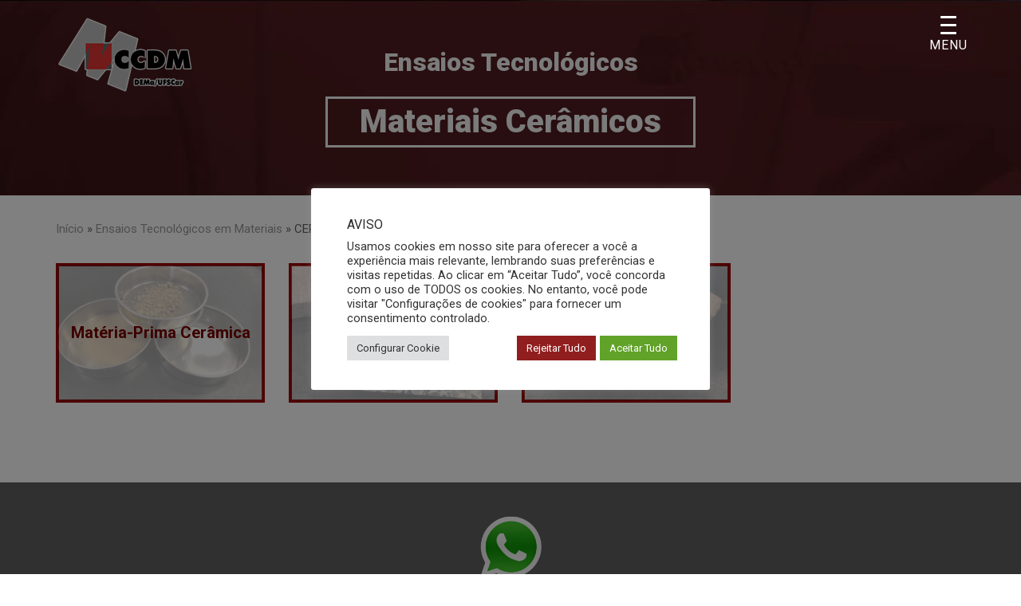

--- FILE ---
content_type: text/html; charset=UTF-8
request_url: https://ccdm.ufscar.br/ensaios-tecnologicos-em-materiais/ceramicas/
body_size: 23913
content:
<!DOCTYPE html>
<html dir="ltr" lang="pt-BR" prefix="og: https://ogp.me/ns#">
<head>
<meta charset="UTF-8">
<link rel="profile" href="http://gmpg.org/xfn/11">

<link href="https://fonts.googleapis.com/css?family=Montserrat:700" rel="stylesheet">


		<!-- All in One SEO 4.6.6 - aioseo.com -->
		<meta name="robots" content="max-image-preview:large"/>
		<link rel="canonical" href="https://ccdm.ufscar.br/ensaios-tecnologicos-em-materiais/ceramicas/"/>
		<meta name="generator" content="All in One SEO (AIOSEO) 4.6.6"/>
		<meta property="og:locale" content="pt_BR"/>
		<meta property="og:site_name" content="CCDM |"/>
		<meta property="og:type" content="article"/>
		<meta property="og:title" content="CERÂMICAS | CCDM"/>
		<meta property="og:url" content="https://ccdm.ufscar.br/ensaios-tecnologicos-em-materiais/ceramicas/"/>
		<meta property="og:image" content="https://ccdm.ufscar.br/wp-content/uploads/2018/06/cropped-logo-ccdm_173-b-e1532023999892.png"/>
		<meta property="og:image:secure_url" content="https://ccdm.ufscar.br/wp-content/uploads/2018/06/cropped-logo-ccdm_173-b-e1532023999892.png"/>
		<meta property="article:published_time" content="2019-07-26T19:46:48+00:00"/>
		<meta property="article:modified_time" content="2019-07-26T19:46:48+00:00"/>
		<meta name="twitter:card" content="summary"/>
		<meta name="twitter:title" content="CERÂMICAS | CCDM"/>
		<meta name="twitter:image" content="https://ccdm.ufscar.br/wp-content/uploads/2018/06/cropped-logo-ccdm_173-b-e1532023999892.png"/>
		<script type="application/ld+json" class="aioseo-schema">
			{"@context":"https:\/\/schema.org","@graph":[{"@type":"BreadcrumbList","@id":"https:\/\/ccdm.ufscar.br\/ensaios-tecnologicos-em-materiais\/ceramicas\/#breadcrumblist","itemListElement":[{"@type":"ListItem","@id":"https:\/\/ccdm.ufscar.br\/#listItem","position":1,"name":"In\u00edcio","item":"https:\/\/ccdm.ufscar.br\/","nextItem":"https:\/\/ccdm.ufscar.br\/ensaios-tecnologicos-em-materiais\/#listItem"},{"@type":"ListItem","@id":"https:\/\/ccdm.ufscar.br\/ensaios-tecnologicos-em-materiais\/#listItem","position":2,"name":"Ensaios Tecnol\u00f3gicos em Materiais","item":"https:\/\/ccdm.ufscar.br\/ensaios-tecnologicos-em-materiais\/","nextItem":"https:\/\/ccdm.ufscar.br\/ensaios-tecnologicos-em-materiais\/ceramicas\/#listItem","previousItem":"https:\/\/ccdm.ufscar.br\/#listItem"},{"@type":"ListItem","@id":"https:\/\/ccdm.ufscar.br\/ensaios-tecnologicos-em-materiais\/ceramicas\/#listItem","position":3,"name":"CER\u00c2MICAS","previousItem":"https:\/\/ccdm.ufscar.br\/ensaios-tecnologicos-em-materiais\/#listItem"}]},{"@type":"Organization","@id":"https:\/\/ccdm.ufscar.br\/#organization","name":"CCDM","url":"https:\/\/ccdm.ufscar.br\/","logo":{"@type":"ImageObject","url":"https:\/\/ccdm.ufscar.br\/wp-content\/uploads\/2018\/06\/cropped-logo-ccdm_173-b-e1532023999892.png","@id":"https:\/\/ccdm.ufscar.br\/ensaios-tecnologicos-em-materiais\/ceramicas\/#organizationLogo","width":173,"height":100},"image":{"@id":"https:\/\/ccdm.ufscar.br\/ensaios-tecnologicos-em-materiais\/ceramicas\/#organizationLogo"}},{"@type":"WebPage","@id":"https:\/\/ccdm.ufscar.br\/ensaios-tecnologicos-em-materiais\/ceramicas\/#webpage","url":"https:\/\/ccdm.ufscar.br\/ensaios-tecnologicos-em-materiais\/ceramicas\/","name":"CER\u00c2MICAS | CCDM","inLanguage":"pt-BR","isPartOf":{"@id":"https:\/\/ccdm.ufscar.br\/#website"},"breadcrumb":{"@id":"https:\/\/ccdm.ufscar.br\/ensaios-tecnologicos-em-materiais\/ceramicas\/#breadcrumblist"},"datePublished":"2019-07-26T16:46:48-03:00","dateModified":"2019-07-26T16:46:48-03:00"},{"@type":"WebSite","@id":"https:\/\/ccdm.ufscar.br\/#website","url":"https:\/\/ccdm.ufscar.br\/","name":"CCDM","inLanguage":"pt-BR","publisher":{"@id":"https:\/\/ccdm.ufscar.br\/#organization"}}]}
		</script>
		<!-- All in One SEO -->


	<!-- This site is optimized with the Yoast SEO plugin v20.2.1 - https://yoast.com/wordpress/plugins/seo/ -->
	<title>CERÂMICAS | CCDM</title>
	<link rel="canonical" href="https://site.ccdm.ufscar.br/ensaios-tecnologicos-em-materiais/ceramicas/"/>
	<meta property="og:locale" content="pt_BR"/>
	<meta property="og:type" content="article"/>
	<meta property="og:title" content="CERÂMICAS - CCDM"/>
	<meta property="og:url" content="https://site.ccdm.ufscar.br/ensaios-tecnologicos-em-materiais/ceramicas/"/>
	<meta property="og:site_name" content="CCDM"/>
	<meta name="twitter:card" content="summary_large_image"/>
	<script type="application/ld+json" class="yoast-schema-graph">{"@context":"https://schema.org","@graph":[{"@type":"WebPage","@id":"https://site.ccdm.ufscar.br/ensaios-tecnologicos-em-materiais/ceramicas/","url":"https://site.ccdm.ufscar.br/ensaios-tecnologicos-em-materiais/ceramicas/","name":"CERÂMICAS - CCDM","isPartOf":{"@id":"https://www.ccdm.ufscar.br/#website"},"datePublished":"2019-07-26T19:46:48+00:00","dateModified":"2019-07-26T19:46:48+00:00","breadcrumb":{"@id":"https://site.ccdm.ufscar.br/ensaios-tecnologicos-em-materiais/ceramicas/#breadcrumb"},"inLanguage":"pt-BR","potentialAction":[{"@type":"ReadAction","target":["https://site.ccdm.ufscar.br/ensaios-tecnologicos-em-materiais/ceramicas/"]}]},{"@type":"BreadcrumbList","@id":"https://site.ccdm.ufscar.br/ensaios-tecnologicos-em-materiais/ceramicas/#breadcrumb","itemListElement":[{"@type":"ListItem","position":1,"name":"Início","item":"https://www.ccdm.ufscar.br/"},{"@type":"ListItem","position":2,"name":"Ensaios Tecnológicos em Materiais","item":"https://www.ccdm.ufscar.br/ensaios-tecnologicos-em-materiais/"},{"@type":"ListItem","position":3,"name":"CERÂMICAS"}]},{"@type":"WebSite","@id":"https://www.ccdm.ufscar.br/#website","url":"https://www.ccdm.ufscar.br/","name":"CCDM","description":"","publisher":{"@id":"https://www.ccdm.ufscar.br/#organization"},"potentialAction":[{"@type":"SearchAction","target":{"@type":"EntryPoint","urlTemplate":"https://www.ccdm.ufscar.br/?s={search_term_string}"},"query-input":"required name=search_term_string"}],"inLanguage":"pt-BR"},{"@type":"Organization","@id":"https://www.ccdm.ufscar.br/#organization","name":"CCDM","url":"https://www.ccdm.ufscar.br/","logo":{"@type":"ImageObject","inLanguage":"pt-BR","@id":"https://www.ccdm.ufscar.br/#/schema/logo/image/","url":"https://ccdm.ufscar.br/wp-content/uploads/2018/06/cropped-logo-ccdm_173-b-e1532023999892.png","contentUrl":"https://ccdm.ufscar.br/wp-content/uploads/2018/06/cropped-logo-ccdm_173-b-e1532023999892.png","width":173,"height":100,"caption":"CCDM"},"image":{"@id":"https://www.ccdm.ufscar.br/#/schema/logo/image/"}}]}</script>
	<!-- / Yoast SEO plugin. -->


<link rel='dns-prefetch' href='//cdnjs.cloudflare.com'/>
<link rel="alternate" type="application/rss+xml" title="Feed para CCDM &raquo;" href="https://ccdm.ufscar.br/feed/"/>
<link rel="alternate" type="application/rss+xml" title="Feed de comentários para CCDM &raquo;" href="https://ccdm.ufscar.br/comments/feed/"/>
<script type="text/javascript">window._wpemojiSettings={"baseUrl":"https:\/\/s.w.org\/images\/core\/emoji\/14.0.0\/72x72\/","ext":".png","svgUrl":"https:\/\/s.w.org\/images\/core\/emoji\/14.0.0\/svg\/","svgExt":".svg","source":{"concatemoji":"https:\/\/ccdm.ufscar.br\/wp-includes\/js\/wp-emoji-release.min.js?ver=6.1.9"}};!function(e,a,t){var n,r,o,i=a.createElement("canvas"),p=i.getContext&&i.getContext("2d");function s(e,t){var a=String.fromCharCode,e=(p.clearRect(0,0,i.width,i.height),p.fillText(a.apply(this,e),0,0),i.toDataURL());return p.clearRect(0,0,i.width,i.height),p.fillText(a.apply(this,t),0,0),e===i.toDataURL()}function c(e){var t=a.createElement("script");t.src=e,t.defer=t.type="text/javascript",a.getElementsByTagName("head")[0].appendChild(t)}for(o=Array("flag","emoji"),t.supports={everything:!0,everythingExceptFlag:!0},r=0;r<o.length;r++)t.supports[o[r]]=function(e){if(p&&p.fillText)switch(p.textBaseline="top",p.font="600 32px Arial",e){case"flag":return s([127987,65039,8205,9895,65039],[127987,65039,8203,9895,65039])?!1:!s([55356,56826,55356,56819],[55356,56826,8203,55356,56819])&&!s([55356,57332,56128,56423,56128,56418,56128,56421,56128,56430,56128,56423,56128,56447],[55356,57332,8203,56128,56423,8203,56128,56418,8203,56128,56421,8203,56128,56430,8203,56128,56423,8203,56128,56447]);case"emoji":return!s([129777,127995,8205,129778,127999],[129777,127995,8203,129778,127999])}return!1}(o[r]),t.supports.everything=t.supports.everything&&t.supports[o[r]],"flag"!==o[r]&&(t.supports.everythingExceptFlag=t.supports.everythingExceptFlag&&t.supports[o[r]]);t.supports.everythingExceptFlag=t.supports.everythingExceptFlag&&!t.supports.flag,t.DOMReady=!1,t.readyCallback=function(){t.DOMReady=!0},t.supports.everything||(n=function(){t.readyCallback()},a.addEventListener?(a.addEventListener("DOMContentLoaded",n,!1),e.addEventListener("load",n,!1)):(e.attachEvent("onload",n),a.attachEvent("onreadystatechange",function(){"complete"===a.readyState&&t.readyCallback()})),(e=t.source||{}).concatemoji?c(e.concatemoji):e.wpemoji&&e.twemoji&&(c(e.twemoji),c(e.wpemoji)))}(window,document,window._wpemojiSettings);</script>
<style type="text/css">img.wp-smiley,img.emoji{display:inline!important;border:none!important;box-shadow:none!important;height:1em!important;width:1em!important;margin:0 .07em!important;vertical-align:-.1em!important;background:none!important;padding:0!important}</style>
	<link rel='stylesheet' id='wp-block-library-css' href='https://ccdm.ufscar.br/wp-includes/css/dist/block-library/style.min.css?ver=6.1.9' type='text/css' media='all'/>
<link rel='stylesheet' id='classic-theme-styles-css' href='https://ccdm.ufscar.br/wp-includes/css/classic-themes.min.css?ver=1' type='text/css' media='all'/>
<style id='global-styles-inline-css' type='text/css'>body{--wp--preset--color--black:#000;--wp--preset--color--cyan-bluish-gray:#abb8c3;--wp--preset--color--white:#fff;--wp--preset--color--pale-pink:#f78da7;--wp--preset--color--vivid-red:#cf2e2e;--wp--preset--color--luminous-vivid-orange:#ff6900;--wp--preset--color--luminous-vivid-amber:#fcb900;--wp--preset--color--light-green-cyan:#7bdcb5;--wp--preset--color--vivid-green-cyan:#00d084;--wp--preset--color--pale-cyan-blue:#8ed1fc;--wp--preset--color--vivid-cyan-blue:#0693e3;--wp--preset--color--vivid-purple:#9b51e0;--wp--preset--gradient--vivid-cyan-blue-to-vivid-purple:linear-gradient(135deg,rgba(6,147,227,1) 0%,#9b51e0 100%);--wp--preset--gradient--light-green-cyan-to-vivid-green-cyan:linear-gradient(135deg,#7adcb4 0%,#00d082 100%);--wp--preset--gradient--luminous-vivid-amber-to-luminous-vivid-orange:linear-gradient(135deg,rgba(252,185,0,1) 0%,rgba(255,105,0,1) 100%);--wp--preset--gradient--luminous-vivid-orange-to-vivid-red:linear-gradient(135deg,rgba(255,105,0,1) 0%,#cf2e2e 100%);--wp--preset--gradient--very-light-gray-to-cyan-bluish-gray:linear-gradient(135deg,#eee 0%,#a9b8c3 100%);--wp--preset--gradient--cool-to-warm-spectrum:linear-gradient(135deg,#4aeadc 0%,#9778d1 20%,#cf2aba 40%,#ee2c82 60%,#fb6962 80%,#fef84c 100%);--wp--preset--gradient--blush-light-purple:linear-gradient(135deg,#ffceec 0%,#9896f0 100%);--wp--preset--gradient--blush-bordeaux:linear-gradient(135deg,#fecda5 0%,#fe2d2d 50%,#6b003e 100%);--wp--preset--gradient--luminous-dusk:linear-gradient(135deg,#ffcb70 0%,#c751c0 50%,#4158d0 100%);--wp--preset--gradient--pale-ocean:linear-gradient(135deg,#fff5cb 0%,#b6e3d4 50%,#33a7b5 100%);--wp--preset--gradient--electric-grass:linear-gradient(135deg,#caf880 0%,#71ce7e 100%);--wp--preset--gradient--midnight:linear-gradient(135deg,#020381 0%,#2874fc 100%);--wp--preset--duotone--dark-grayscale:url(#wp-duotone-dark-grayscale);--wp--preset--duotone--grayscale:url(#wp-duotone-grayscale);--wp--preset--duotone--purple-yellow:url(#wp-duotone-purple-yellow);--wp--preset--duotone--blue-red:url(#wp-duotone-blue-red);--wp--preset--duotone--midnight:url(#wp-duotone-midnight);--wp--preset--duotone--magenta-yellow:url(#wp-duotone-magenta-yellow);--wp--preset--duotone--purple-green:url(#wp-duotone-purple-green);--wp--preset--duotone--blue-orange:url(#wp-duotone-blue-orange);--wp--preset--font-size--small:13px;--wp--preset--font-size--medium:20px;--wp--preset--font-size--large:36px;--wp--preset--font-size--x-large:42px;--wp--preset--spacing--20:.44rem;--wp--preset--spacing--30:.67rem;--wp--preset--spacing--40:1rem;--wp--preset--spacing--50:1.5rem;--wp--preset--spacing--60:2.25rem;--wp--preset--spacing--70:3.38rem;--wp--preset--spacing--80:5.06rem}:where(.is-layout-flex){gap:.5em}body .is-layout-flow>.alignleft{float:left;margin-inline-start:0;margin-inline-end:2em}body .is-layout-flow>.alignright{float:right;margin-inline-start:2em;margin-inline-end:0}body .is-layout-flow>.aligncenter{margin-left:auto!important;margin-right:auto!important}body .is-layout-constrained>.alignleft{float:left;margin-inline-start:0;margin-inline-end:2em}body .is-layout-constrained>.alignright{float:right;margin-inline-start:2em;margin-inline-end:0}body .is-layout-constrained>.aligncenter{margin-left:auto!important;margin-right:auto!important}body .is-layout-constrained > :where(:not(.alignleft):not(.alignright):not(.alignfull)){max-width:var(--wp--style--global--content-size);margin-left:auto!important;margin-right:auto!important}body .is-layout-constrained>.alignwide{max-width:var(--wp--style--global--wide-size)}body .is-layout-flex{display:flex}body .is-layout-flex{flex-wrap:wrap;align-items:center}body .is-layout-flex>*{margin:0}:where(.wp-block-columns.is-layout-flex){gap:2em}.has-black-color{color:var(--wp--preset--color--black)!important}.has-cyan-bluish-gray-color{color:var(--wp--preset--color--cyan-bluish-gray)!important}.has-white-color{color:var(--wp--preset--color--white)!important}.has-pale-pink-color{color:var(--wp--preset--color--pale-pink)!important}.has-vivid-red-color{color:var(--wp--preset--color--vivid-red)!important}.has-luminous-vivid-orange-color{color:var(--wp--preset--color--luminous-vivid-orange)!important}.has-luminous-vivid-amber-color{color:var(--wp--preset--color--luminous-vivid-amber)!important}.has-light-green-cyan-color{color:var(--wp--preset--color--light-green-cyan)!important}.has-vivid-green-cyan-color{color:var(--wp--preset--color--vivid-green-cyan)!important}.has-pale-cyan-blue-color{color:var(--wp--preset--color--pale-cyan-blue)!important}.has-vivid-cyan-blue-color{color:var(--wp--preset--color--vivid-cyan-blue)!important}.has-vivid-purple-color{color:var(--wp--preset--color--vivid-purple)!important}.has-black-background-color{background-color:var(--wp--preset--color--black)!important}.has-cyan-bluish-gray-background-color{background-color:var(--wp--preset--color--cyan-bluish-gray)!important}.has-white-background-color{background-color:var(--wp--preset--color--white)!important}.has-pale-pink-background-color{background-color:var(--wp--preset--color--pale-pink)!important}.has-vivid-red-background-color{background-color:var(--wp--preset--color--vivid-red)!important}.has-luminous-vivid-orange-background-color{background-color:var(--wp--preset--color--luminous-vivid-orange)!important}.has-luminous-vivid-amber-background-color{background-color:var(--wp--preset--color--luminous-vivid-amber)!important}.has-light-green-cyan-background-color{background-color:var(--wp--preset--color--light-green-cyan)!important}.has-vivid-green-cyan-background-color{background-color:var(--wp--preset--color--vivid-green-cyan)!important}.has-pale-cyan-blue-background-color{background-color:var(--wp--preset--color--pale-cyan-blue)!important}.has-vivid-cyan-blue-background-color{background-color:var(--wp--preset--color--vivid-cyan-blue)!important}.has-vivid-purple-background-color{background-color:var(--wp--preset--color--vivid-purple)!important}.has-black-border-color{border-color:var(--wp--preset--color--black)!important}.has-cyan-bluish-gray-border-color{border-color:var(--wp--preset--color--cyan-bluish-gray)!important}.has-white-border-color{border-color:var(--wp--preset--color--white)!important}.has-pale-pink-border-color{border-color:var(--wp--preset--color--pale-pink)!important}.has-vivid-red-border-color{border-color:var(--wp--preset--color--vivid-red)!important}.has-luminous-vivid-orange-border-color{border-color:var(--wp--preset--color--luminous-vivid-orange)!important}.has-luminous-vivid-amber-border-color{border-color:var(--wp--preset--color--luminous-vivid-amber)!important}.has-light-green-cyan-border-color{border-color:var(--wp--preset--color--light-green-cyan)!important}.has-vivid-green-cyan-border-color{border-color:var(--wp--preset--color--vivid-green-cyan)!important}.has-pale-cyan-blue-border-color{border-color:var(--wp--preset--color--pale-cyan-blue)!important}.has-vivid-cyan-blue-border-color{border-color:var(--wp--preset--color--vivid-cyan-blue)!important}.has-vivid-purple-border-color{border-color:var(--wp--preset--color--vivid-purple)!important}.has-vivid-cyan-blue-to-vivid-purple-gradient-background{background:var(--wp--preset--gradient--vivid-cyan-blue-to-vivid-purple)!important}.has-light-green-cyan-to-vivid-green-cyan-gradient-background{background:var(--wp--preset--gradient--light-green-cyan-to-vivid-green-cyan)!important}.has-luminous-vivid-amber-to-luminous-vivid-orange-gradient-background{background:var(--wp--preset--gradient--luminous-vivid-amber-to-luminous-vivid-orange)!important}.has-luminous-vivid-orange-to-vivid-red-gradient-background{background:var(--wp--preset--gradient--luminous-vivid-orange-to-vivid-red)!important}.has-very-light-gray-to-cyan-bluish-gray-gradient-background{background:var(--wp--preset--gradient--very-light-gray-to-cyan-bluish-gray)!important}.has-cool-to-warm-spectrum-gradient-background{background:var(--wp--preset--gradient--cool-to-warm-spectrum)!important}.has-blush-light-purple-gradient-background{background:var(--wp--preset--gradient--blush-light-purple)!important}.has-blush-bordeaux-gradient-background{background:var(--wp--preset--gradient--blush-bordeaux)!important}.has-luminous-dusk-gradient-background{background:var(--wp--preset--gradient--luminous-dusk)!important}.has-pale-ocean-gradient-background{background:var(--wp--preset--gradient--pale-ocean)!important}.has-electric-grass-gradient-background{background:var(--wp--preset--gradient--electric-grass)!important}.has-midnight-gradient-background{background:var(--wp--preset--gradient--midnight)!important}.has-small-font-size{font-size:var(--wp--preset--font-size--small)!important}.has-medium-font-size{font-size:var(--wp--preset--font-size--medium)!important}.has-large-font-size{font-size:var(--wp--preset--font-size--large)!important}.has-x-large-font-size{font-size:var(--wp--preset--font-size--x-large)!important}.wp-block-navigation a:where(:not(.wp-element-button)){color:inherit}:where(.wp-block-columns.is-layout-flex){gap:2em}.wp-block-pullquote{font-size:1.5em;line-height:1.6}</style>
<link rel='stylesheet' id='contact-form-7-css' href='https://ccdm.ufscar.br/wp-content/plugins/contact-form-7/includes/css/styles.css?ver=5.7.4' type='text/css' media='all'/>
<style id='contact-form-7-inline-css' type='text/css'>.wpcf7 .wpcf7-recaptcha iframe{margin-bottom:0}.wpcf7 .wpcf7-recaptcha[data-align="center"]>div{margin:0 auto}.wpcf7 .wpcf7-recaptcha[data-align="right"]>div{margin:0 0 0 auto}</style>
<link rel='stylesheet' id='cookie-law-info-css' href='https://ccdm.ufscar.br/wp-content/plugins/cookie-law-info/legacy/public/css/cookie-law-info-public.css?ver=3.2.4' type='text/css' media='all'/>
<link rel='stylesheet' id='cookie-law-info-gdpr-css' href='https://ccdm.ufscar.br/wp-content/plugins/cookie-law-info/legacy/public/css/cookie-law-info-gdpr.css?ver=3.2.4' type='text/css' media='all'/>
<style id='responsive-menu-inline-css' type='text/css'>#page{transition:transform .5s}#rmp_menu_trigger-6719{width:55px;height:55px;position:fixed;top:15px;border-radius:5px;display:none;text-decoration:none;right:5%;background:transparent;transition: transform 0.5s, background-color 0.5s}#rmp_menu_trigger-6719 .rmp-trigger-box{width:20px;color:#fff}#rmp_menu_trigger-6719 .rmp-trigger-icon-active,#rmp_menu_trigger-6719 .rmp-trigger-text-open{display:none}#rmp_menu_trigger-6719.is-active .rmp-trigger-icon-active,#rmp_menu_trigger-6719.is-active .rmp-trigger-text-open{display:inline}#rmp_menu_trigger-6719.is-active .rmp-trigger-icon-inactive,#rmp_menu_trigger-6719.is-active .rmp-trigger-text{display:none}#rmp_menu_trigger-6719 .rmp-trigger-label{color:#fff;pointer-events:none;line-height:13px;font-family:inherit;font-size:16px;display:inline;text-transform:inherit}#rmp_menu_trigger-6719 .rmp-trigger-label.rmp-trigger-label-top{display:block;margin-bottom:12px}#rmp_menu_trigger-6719 .rmp-trigger-label.rmp-trigger-label-bottom{display:block;margin-top:12px}#rmp_menu_trigger-6719 .responsive-menu-pro-inner{display:block}#rmp_menu_trigger-6719 .rmp-trigger-icon-inactive .rmp-font-icon{color:#fff}#rmp_menu_trigger-6719 .responsive-menu-pro-inner,#rmp_menu_trigger-6719 .responsive-menu-pro-inner::before,#rmp_menu_trigger-6719 .responsive-menu-pro-inner::after{width:20px;height:3px;background-color:#fff;border-radius:4px;position:absolute}#rmp_menu_trigger-6719 .rmp-trigger-icon-active .rmp-font-icon{color:#fff}#rmp_menu_trigger-6719.is-active .responsive-menu-pro-inner,#rmp_menu_trigger-6719.is-active .responsive-menu-pro-inner::before,#rmp_menu_trigger-6719.is-active .responsive-menu-pro-inner::after{background-color:#fff}#rmp_menu_trigger-6719:hover .rmp-trigger-icon-inactive .rmp-font-icon{color:#fff}#rmp_menu_trigger-6719:not(.is-active):hover .responsive-menu-pro-inner, #rmp_menu_trigger-6719:not(.is-active):hover .responsive-menu-pro-inner::before, #rmp_menu_trigger-6719:not(.is-active):hover .responsive-menu-pro-inner::after {background-color:#fff}#rmp_menu_trigger-6719 .responsive-menu-pro-inner::before{top:10px}#rmp_menu_trigger-6719 .responsive-menu-pro-inner::after{bottom:10px}#rmp_menu_trigger-6719.is-active .responsive-menu-pro-inner::after{bottom:0}@media screen and (max-width:8000px){#site-navigation{display:none!important}#rmp_menu_trigger-6719{display:block}#rmp-container-6719{position:fixed;top:0;margin:0;transition:transform .5s;overflow:auto;display:block;width:30%;min-width:300px;background-color:#292929;background-image:url();height:100%;left:0;padding-top:0px;padding-left:0px;padding-bottom:0px;padding-right:0px}#rmp-menu-wrap-6719{padding-top:0px;padding-left:0px;padding-bottom:0px;padding-right:0px;background-color:#292929}#rmp-menu-wrap-6719 .rmp-menu,#rmp-menu-wrap-6719 .rmp-submenu{width:100%;box-sizing:border-box;margin:0;padding:0}#rmp-menu-wrap-6719 .rmp-submenu-depth-1 .rmp-menu-item-link{padding-left:10%}#rmp-menu-wrap-6719 .rmp-submenu-depth-2 .rmp-menu-item-link{padding-left:15%}#rmp-menu-wrap-6719 .rmp-submenu-depth-3 .rmp-menu-item-link{padding-left:20%}#rmp-menu-wrap-6719 .rmp-submenu-depth-4 .rmp-menu-item-link{padding-left:25%}#rmp-menu-wrap-6719 .rmp-submenu.rmp-submenu-open{display:block}#rmp-menu-wrap-6719 .rmp-menu-item{width:100%;list-style:none;margin:0}#rmp-menu-wrap-6719 .rmp-menu-item-link{height:40px;line-height:40px;font-size:13px;border-bottom:1px solid #424242;font-family:inherit;color:#fff;text-align:left;background-color:#292929;font-weight:normal;letter-spacing:0px;display:block;box-sizing:border-box;width:100%;text-decoration:none;position:relative;overflow:hidden;transition: background-color 0.5s, border-color 0.5s, 0.5s;word-wrap:break-word;height:auto;padding:0 5%;padding-right:48px}#rmp-menu-wrap-6719 .rmp-menu-item-link:after,#rmp-menu-wrap-6719 .rmp-menu-item-link:before{display:none}#rmp-menu-wrap-6719 .rmp-menu-item-link:hover,#rmp-menu-wrap-6719 .rmp-menu-item-link:focus{color:#fff;border-color:#424242;background-color:#3f3f3f}#rmp-menu-wrap-6719 .rmp-menu-item-link:focus{outline:none;border-color:unset;box-shadow:unset}#rmp-menu-wrap-6719 .rmp-menu-item-link .rmp-font-icon{height:40px;line-height:40px;margin-right:10px;font-size:13px}#rmp-menu-wrap-6719 .rmp-menu-current-item .rmp-menu-item-link{color:#fff;border-color:#424242;background-color:#292929}#rmp-menu-wrap-6719 .rmp-menu-current-item .rmp-menu-item-link:hover,#rmp-menu-wrap-6719 .rmp-menu-current-item .rmp-menu-item-link:focus{color:#fff;border-color:#424242;background-color:#3f3f3f}#rmp-menu-wrap-6719 .rmp-menu-subarrow{position:absolute;top:0;bottom:0;text-align:center;overflow:hidden;background-size:cover;overflow:hidden;right:0;border-left-style:solid;border-left-color:#424242;border-left-width:1px;height:38px;width:38px;color:#fff;background-color:#000}#rmp-menu-wrap-6719 .rmp-menu-subarrow svg{fill:#fff}#rmp-menu-wrap-6719 .rmp-menu-subarrow:hover{color:#fff;border-color:#424242;background-color:#222}#rmp-menu-wrap-6719 .rmp-menu-subarrow:hover svg{fill:#fff}#rmp-menu-wrap-6719 .rmp-menu-subarrow .rmp-font-icon{margin-right:unset}#rmp-menu-wrap-6719 .rmp-menu-subarrow *{vertical-align:middle;line-height:38px}#rmp-menu-wrap-6719 .rmp-menu-subarrow-active{display:block;background-size:cover;color:#fff;border-color:#424242;background-color:#000}#rmp-menu-wrap-6719 .rmp-menu-subarrow-active svg{fill:#fff}#rmp-menu-wrap-6719 .rmp-menu-subarrow-active:hover{color:#fff;border-color:#424242;background-color:#222}#rmp-menu-wrap-6719 .rmp-menu-subarrow-active:hover svg{fill:#fff}#rmp-menu-wrap-6719 .rmp-submenu{display:none}#rmp-menu-wrap-6719 .rmp-submenu .rmp-menu-item-link{height:40px;line-height:40px;letter-spacing:0px;font-size:13px;border-bottom:1px solid #424242;font-family:inherit;font-weight:normal;color:#fff;text-align:left;background-color:#212121}#rmp-menu-wrap-6719 .rmp-submenu .rmp-menu-item-link:hover,#rmp-menu-wrap-6719 .rmp-submenu .rmp-menu-item-link:focus{color:#fff;border-color:#424242;background-color:#3f3f3f}#rmp-menu-wrap-6719 .rmp-submenu .rmp-menu-current-item .rmp-menu-item-link{color:#fff;border-color:#424242;background-color:#3f3f3f}#rmp-menu-wrap-6719 .rmp-submenu .rmp-menu-current-item .rmp-menu-item-link:hover,#rmp-menu-wrap-6719 .rmp-submenu .rmp-menu-current-item .rmp-menu-item-link:focus{color:#fff;border-color:#424242;background-color:#3f3f3f}#rmp-menu-wrap-6719 .rmp-submenu .rmp-menu-subarrow{right:0;border-right:unset;border-left-style:solid;border-left-color:#424242;border-left-width:1px;height:38px;line-height:38px;width:38px;color:#fff;background-color:#000}#rmp-menu-wrap-6719 .rmp-submenu .rmp-menu-subarrow:hover{color:#fff;border-color:#424242;background-color:#222}#rmp-menu-wrap-6719 .rmp-submenu .rmp-menu-subarrow-active{color:#fff;border-color:#424242;background-color:#000}#rmp-menu-wrap-6719 .rmp-submenu .rmp-menu-subarrow-active:hover{color:#fff;border-color:#424242;background-color:#222}#rmp-menu-wrap-6719 .rmp-menu-item-description{margin:0;padding:5px 5%;opacity:.8;color:#fff}#rmp-search-box-6719{display:block;padding-top:0px;padding-left:5%;padding-bottom:0px;padding-right:5%}#rmp-search-box-6719 .rmp-search-form{margin:0}#rmp-search-box-6719 .rmp-search-box{background:#fff;border:1px solid #dadada;color:#333;width:100%;padding:0 5%;border-radius:30px;height:45px;-webkit-appearance:none}#rmp-search-box-6719 .rmp-search-box::placeholder{color:#c7c7cd}#rmp-search-box-6719 .rmp-search-box:focus{background-color:#fff;outline:2px solid #dadada;color:#333}#rmp-menu-title-6719{background-color:#292929;color:#fff;text-align:left;font-size:13px;padding-top:10%;padding-left:5%;padding-bottom:0%;padding-right:5%;font-weight:400;transition: background-color 0.5s, border-color 0.5s, color 0.5s}#rmp-menu-title-6719:hover{background-color:#292929;color:#fff}#rmp-menu-title-6719>.rmp-menu-title-link{color:#fff;width:100%;background-color:unset;text-decoration:none}#rmp-menu-title-6719>.rmp-menu-title-link:hover{color:#fff}#rmp-menu-title-6719 .rmp-font-icon{font-size:13px}#rmp-menu-additional-content-6719{padding-top:0px;padding-left:5%;padding-bottom:0px;padding-right:5%;color:#fff;text-align:center;font-size:16px}}.rmp-container{display:none;visibility:visible;padding:0px 0px 0px 0px;z-index:99998;transition:all .3s}.rmp-container.rmp-fade-top,.rmp-container.rmp-fade-left,.rmp-container.rmp-fade-right,.rmp-container.rmp-fade-bottom{display:none}.rmp-container.rmp-slide-left,.rmp-container.rmp-push-left{transform:translateX(-100%);-ms-transform:translateX(-100%);-webkit-transform:translateX(-100%);-moz-transform:translateX(-100%)}.rmp-container.rmp-slide-left.rmp-menu-open,.rmp-container.rmp-push-left.rmp-menu-open{transform:translateX(0);-ms-transform:translateX(0);-webkit-transform:translateX(0);-moz-transform:translateX(0)}.rmp-container.rmp-slide-right,.rmp-container.rmp-push-right{transform:translateX(100%);-ms-transform:translateX(100%);-webkit-transform:translateX(100%);-moz-transform:translateX(100%)}.rmp-container.rmp-slide-right.rmp-menu-open,.rmp-container.rmp-push-right.rmp-menu-open{transform:translateX(0);-ms-transform:translateX(0);-webkit-transform:translateX(0);-moz-transform:translateX(0)}.rmp-container.rmp-slide-top,.rmp-container.rmp-push-top{transform:translateY(-100%);-ms-transform:translateY(-100%);-webkit-transform:translateY(-100%);-moz-transform:translateY(-100%)}.rmp-container.rmp-slide-top.rmp-menu-open,.rmp-container.rmp-push-top.rmp-menu-open{transform:translateY(0);-ms-transform:translateY(0);-webkit-transform:translateY(0);-moz-transform:translateY(0)}.rmp-container.rmp-slide-bottom,.rmp-container.rmp-push-bottom{transform:translateY(100%);-ms-transform:translateY(100%);-webkit-transform:translateY(100%);-moz-transform:translateY(100%)}.rmp-container.rmp-slide-bottom.rmp-menu-open,.rmp-container.rmp-push-bottom.rmp-menu-open{transform:translateX(0);-ms-transform:translateX(0);-webkit-transform:translateX(0);-moz-transform:translateX(0)}.rmp-container::-webkit-scrollbar{width:0px}.rmp-container ::-webkit-scrollbar-track{box-shadow:inset 0 0 5px transparent}.rmp-container ::-webkit-scrollbar-thumb{background:transparent}.rmp-container ::-webkit-scrollbar-thumb:hover{background:transparent}.rmp-container .rmp-menu-wrap .rmp-menu{transition:none;border-radius:0;box-shadow:none;background:none;border:0;bottom:auto;box-sizing:border-box;clip:auto;color:#666;display:block;float:none;font-family:inherit;font-size:14px;height:auto;left:auto;line-height:1.7;list-style-type:none;margin:0;min-height:auto;max-height:none;opacity:1;outline:none;overflow:visible;padding:0;position:relative;pointer-events:auto;right:auto;text-align:left;text-decoration:none;text-indent:0;text-transform:none;transform:none;top:auto;visibility:inherit;width:auto;word-wrap:break-word;white-space:normal}.rmp-container .rmp-menu-additional-content{display:block;word-break:break-word}.rmp-container .rmp-menu-title{display:flex;flex-direction:column}.rmp-container .rmp-menu-title .rmp-menu-title-image{max-width:100%;margin-bottom:15px;display:block;margin:auto;margin-bottom:15px}button.rmp_menu_trigger{z-index:999999;overflow:hidden;outline:none;border:0;display:none;margin:0;transition: transform 0.5s, background-color 0.5s;padding:0}button.rmp_menu_trigger .responsive-menu-pro-inner::before,button.rmp_menu_trigger .responsive-menu-pro-inner::after{content:"";display:block}button.rmp_menu_trigger .responsive-menu-pro-inner::before{top:10px}button.rmp_menu_trigger .responsive-menu-pro-inner::after{bottom:10px}button.rmp_menu_trigger .rmp-trigger-box{width:40px;display:inline-block;position:relative;pointer-events:none;vertical-align:super}.rmp-menu-trigger-boring .responsive-menu-pro-inner{transition-property:none}.rmp-menu-trigger-boring .responsive-menu-pro-inner::after,.rmp-menu-trigger-boring .responsive-menu-pro-inner::before{transition-property:none}.rmp-menu-trigger-boring.is-active .responsive-menu-pro-inner{transform:rotate(45deg)}.rmp-menu-trigger-boring.is-active .responsive-menu-pro-inner:before{top:0;opacity:0}.rmp-menu-trigger-boring.is-active .responsive-menu-pro-inner:after{bottom:0;transform:rotate(-90deg)}</style>
<link rel='stylesheet' id='dashicons-css' href='https://ccdm.ufscar.br/wp-includes/css/dashicons.min.css?ver=6.1.9' type='text/css' media='all'/>
<link rel='stylesheet' id='siteorigin-panels-front-css' href='https://ccdm.ufscar.br/wp-content/plugins/siteorigin-panels/css/front-flex.min.css?ver=2.32.1' type='text/css' media='all'/>
<link rel='stylesheet' id='siteorigin-corp-style-css' href='https://ccdm.ufscar.br/wp-content/themes/siteorigin-corp/style.min.css?ver=1.4.1' type='text/css' media='all'/>
<link rel='stylesheet' id='siteorigin-corp-icons-css' href='https://ccdm.ufscar.br/wp-content/themes/siteorigin-corp/css/siteorigin-corp-icons.min.css?ver=.min' type='text/css' media='all'/>
<!--n2css--><script type='text/javascript' src='https://ccdm.ufscar.br/wp-includes/js/jquery/jquery.min.js?ver=3.6.1' id='jquery-core-js'></script>
<script type='text/javascript' src='https://ccdm.ufscar.br/wp-includes/js/jquery/jquery-migrate.min.js?ver=3.3.2' id='jquery-migrate-js'></script>
<script type='text/javascript' id='cookie-law-info-js-extra'>//<![CDATA[
var Cli_Data={"nn_cookie_ids":[],"cookielist":[],"non_necessary_cookies":[],"ccpaEnabled":"","ccpaRegionBased":"","ccpaBarEnabled":"","strictlyEnabled":["necessary","obligatoire"],"ccpaType":"gdpr","js_blocking":"1","custom_integration":"","triggerDomRefresh":"","secure_cookies":""};var cli_cookiebar_settings={"animate_speed_hide":"500","animate_speed_show":"500","background":"#FFF","border":"#b1a6a6c2","border_on":"","button_1_button_colour":"#61a229","button_1_button_hover":"#4e8221","button_1_link_colour":"#fff","button_1_as_button":"1","button_1_new_win":"","button_2_button_colour":"#333","button_2_button_hover":"#292929","button_2_link_colour":"#444","button_2_as_button":"","button_2_hidebar":"","button_3_button_colour":"#911e1e","button_3_button_hover":"#741818","button_3_link_colour":"#ffffff","button_3_as_button":"1","button_3_new_win":"","button_4_button_colour":"#dedfe0","button_4_button_hover":"#b2b2b3","button_4_link_colour":"#333333","button_4_as_button":"1","button_7_button_colour":"#61a229","button_7_button_hover":"#4e8221","button_7_link_colour":"#fff","button_7_as_button":"1","button_7_new_win":"","font_family":"inherit","header_fix":"","notify_animate_hide":"1","notify_animate_show":"","notify_div_id":"#cookie-law-info-bar","notify_position_horizontal":"right","notify_position_vertical":"bottom","scroll_close":"","scroll_close_reload":"","accept_close_reload":"","reject_close_reload":"","showagain_tab":"","showagain_background":"#fff","showagain_border":"#000","showagain_div_id":"#cookie-law-info-again","showagain_x_position":"100px","text":"#333333","show_once_yn":"","show_once":"10000","logging_on":"","as_popup":"","popup_overlay":"1","bar_heading_text":"AVISO","cookie_bar_as":"popup","popup_showagain_position":"bottom-right","widget_position":"left"};var log_object={"ajax_url":"https:\/\/ccdm.ufscar.br\/wp-admin\/admin-ajax.php"};
//]]></script>
<script type='text/javascript' src='https://ccdm.ufscar.br/wp-content/plugins/cookie-law-info/legacy/public/js/cookie-law-info-public.js?ver=3.2.4' id='cookie-law-info-js'></script>
<script type='text/javascript' id='rmp_menu_scripts-js-extra'>//<![CDATA[
var rmp_menu={"ajaxURL":"https:\/\/ccdm.ufscar.br\/wp-admin\/admin-ajax.php","wp_nonce":"5e0e3a844b","menu":[{"menu_theme":null,"theme_type":"default","theme_location_menu":"","submenu_submenu_arrow_width":"38","submenu_submenu_arrow_width_unit":"px","submenu_submenu_arrow_height":"38","submenu_submenu_arrow_height_unit":"px","submenu_arrow_position":"right","submenu_sub_arrow_background_colour":"#000000","submenu_sub_arrow_background_hover_colour":"#222222","submenu_sub_arrow_background_colour_active":"#000000","submenu_sub_arrow_background_hover_colour_active":"#222222","submenu_sub_arrow_border_width":"1","submenu_sub_arrow_border_width_unit":"px","submenu_sub_arrow_border_colour":"#424242","submenu_sub_arrow_border_hover_colour":"#424242","submenu_sub_arrow_border_colour_active":"#424242","submenu_sub_arrow_border_hover_colour_active":"#424242","submenu_sub_arrow_shape_colour":"#ffffff","submenu_sub_arrow_shape_hover_colour":"#ffffff","submenu_sub_arrow_shape_colour_active":"#ffffff","submenu_sub_arrow_shape_hover_colour_active":"#ffffff","use_header_bar":"off","header_bar_items_order":"{\"logo\":\"on\",\"title\":\"on\",\"search\":\"on\",\"html content\":\"on\"}","header_bar_title":"","header_bar_html_content":"","header_bar_logo":"","header_bar_logo_link":"","header_bar_logo_width":"","header_bar_logo_width_unit":"%","header_bar_logo_height":"","header_bar_logo_height_unit":"px","header_bar_height":"80","header_bar_height_unit":"px","header_bar_padding":{"top":"0px","right":"5%","bottom":"0px","left":"5%"},"header_bar_font":"","header_bar_font_size":"14","header_bar_font_size_unit":"px","header_bar_text_color":"#ffffff","header_bar_background_color":"#ffffff","header_bar_breakpoint":"800","header_bar_position_type":"fixed","header_bar_adjust_page":null,"header_bar_scroll_enable":"off","header_bar_scroll_background_color":"#36bdf6","mobile_breakpoint":"600","tablet_breakpoint":"8000","transition_speed":"0.5","sub_menu_speed":"0.2","show_menu_on_page_load":"","menu_disable_scrolling":"off","menu_overlay":"off","menu_overlay_colour":"rgba(0, 0, 0, 0.7)","desktop_menu_width":"","desktop_menu_width_unit":"%","desktop_menu_positioning":"fixed","desktop_menu_side":"","desktop_menu_to_hide":"","use_current_theme_location":"off","mega_menu":{"225":"off","227":"off","229":"off","228":"off","226":"off"},"desktop_submenu_open_animation":"fade","desktop_submenu_open_animation_speed":"100ms","desktop_submenu_open_on_click":"","desktop_menu_hide_and_show":"","menu_name":"Default Menu","menu_to_use":"principal","different_menu_for_mobile":"off","menu_to_use_in_mobile":"main-menu","use_mobile_menu":"on","use_tablet_menu":"on","use_desktop_menu":"","menu_display_on":"all-pages","menu_to_hide":"#site-navigation","submenu_descriptions_on":"","custom_walker":"","menu_background_colour":"#292929","menu_depth":"5","smooth_scroll_on":"off","smooth_scroll_speed":"500","menu_font_icons":[],"menu_links_height":"40","menu_links_height_unit":"px","menu_links_line_height":"40","menu_links_line_height_unit":"px","menu_depth_0":"5","menu_depth_0_unit":"%","menu_font_size":"13","menu_font_size_unit":"px","menu_font":"","menu_font_weight":"normal","menu_text_alignment":"left","menu_text_letter_spacing":"","menu_word_wrap":"on","menu_link_colour":"#ffffff","menu_link_hover_colour":"#ffffff","menu_current_link_colour":"#ffffff","menu_current_link_hover_colour":"#ffffff","menu_item_background_colour":"#292929","menu_item_background_hover_colour":"#3f3f3f","menu_current_item_background_colour":"#292929","menu_current_item_background_hover_colour":"#3f3f3f","menu_border_width":"1","menu_border_width_unit":"px","menu_item_border_colour":"#424242","menu_item_border_colour_hover":"#424242","menu_current_item_border_colour":"#424242","menu_current_item_border_hover_colour":"#424242","submenu_links_height":"40","submenu_links_height_unit":"px","submenu_links_line_height":"40","submenu_links_line_height_unit":"px","menu_depth_side":"left","menu_depth_1":"10","menu_depth_1_unit":"%","menu_depth_2":"15","menu_depth_2_unit":"%","menu_depth_3":"20","menu_depth_3_unit":"%","menu_depth_4":"25","menu_depth_4_unit":"%","submenu_item_background_colour":"#212121","submenu_item_background_hover_colour":"#3f3f3f","submenu_current_item_background_colour":"#3f3f3f","submenu_current_item_background_hover_colour":"#3f3f3f","submenu_border_width":"1","submenu_border_width_unit":"px","submenu_item_border_colour":"#424242","submenu_item_border_colour_hover":"#424242","submenu_current_item_border_colour":"#424242","submenu_current_item_border_hover_colour":"#424242","submenu_font_size":"13","submenu_font_size_unit":"px","submenu_font":"","submenu_font_weight":"normal","submenu_text_letter_spacing":"","submenu_text_alignment":"left","submenu_link_colour":"#ffffff","submenu_link_hover_colour":"#ffffff","submenu_current_link_colour":"#ffffff","submenu_current_link_hover_colour":"#ffffff","inactive_arrow_shape":"\u25bc","active_arrow_shape":"\u25b2","inactive_arrow_font_icon":"","active_arrow_font_icon":"","inactive_arrow_image":"http:\/\/18.228.135.129\/wp-content\/uploads\/2018\/05\/right-arrow-1c.png","active_arrow_image":"http:\/\/18.228.135.129\/wp-content\/uploads\/2018\/05\/right-arrow-2c.png","submenu_arrow_width":"38","submenu_arrow_width_unit":"px","submenu_arrow_height":"38","submenu_arrow_height_unit":"px","arrow_position":"right","menu_sub_arrow_shape_colour":"#ffffff","menu_sub_arrow_shape_hover_colour":"#ffffff","menu_sub_arrow_shape_colour_active":"#ffffff","menu_sub_arrow_shape_hover_colour_active":"#ffffff","menu_sub_arrow_border_width":"1","menu_sub_arrow_border_width_unit":"px","menu_sub_arrow_border_colour":"#424242","menu_sub_arrow_border_hover_colour":"#424242","menu_sub_arrow_border_colour_active":"#424242","menu_sub_arrow_border_hover_colour_active":"#424242","menu_sub_arrow_background_colour":"#000000","menu_sub_arrow_background_hover_colour":"#222222","menu_sub_arrow_background_colour_active":"#000000","menu_sub_arrow_background_hover_colour_active":"#222222","fade_submenus":"off","fade_submenus_side":"left","fade_submenus_delay":"100","fade_submenus_speed":"500","use_slide_effect":"off","slide_effect_back_to_text":"Back","accordion_animation":"off","auto_expand_all_submenus":"off","auto_expand_current_submenus":"off","menu_item_click_to_trigger_submenu":"off","button_width":"55","button_width_unit":"px","button_height":"55","button_height_unit":"px","button_background_colour":"#000000","button_background_colour_hover":"#000000","button_background_colour_active":"#000000","toggle_button_border_radius":"5","button_transparent_background":"on","button_left_or_right":"right","button_position_type":"fixed","button_distance_from_side":"5","button_distance_from_side_unit":"%","button_top":"15","button_top_unit":"px","button_push_with_animation":"off","button_click_animation":"boring","button_line_margin":"5","button_line_margin_unit":"px","button_line_width":"20","button_line_width_unit":"px","button_line_height":"3","button_line_height_unit":"px","button_line_colour":"#ffffff","button_line_colour_hover":"#ffffff","button_line_colour_active":"#ffffff","button_font_icon":"","button_font_icon_when_clicked":"","button_image":"","button_image_when_clicked":"","button_title":"MENU","button_title_open":"","button_title_position":"bottom","menu_container_columns":"","button_font":"","button_font_size":"16","button_font_size_unit":"px","button_title_line_height":"13","button_title_line_height_unit":"px","button_text_colour":"#ffffff","button_trigger_type_click":"on","button_trigger_type_hover":"off","button_click_trigger":"#responsive-menu-button","items_order":{"title":"on","menu":"on","search":"on","additional content":"on"},"menu_title":"","menu_title_link":"","menu_title_link_location":"_self","menu_title_image":"","menu_title_font_icon":"","menu_title_section_padding":{"top":"10%","right":"5%","bottom":"0%","left":"5%"},"menu_title_background_colour":"#292929","menu_title_background_hover_colour":"#292929","menu_title_font_size":"13","menu_title_font_size_unit":"px","menu_title_alignment":"left","menu_title_font_weight":"400","menu_title_font_family":"","menu_title_colour":"#ffffff","menu_title_hover_colour":"#ffffff","menu_title_image_width":"","menu_title_image_width_unit":"%","menu_title_image_height":"","menu_title_image_height_unit":"px","menu_additional_content":"","menu_additional_section_padding":{"left":"5%","top":"0px","right":"5%","bottom":"0px"},"menu_additional_content_font_size":"16","menu_additional_content_font_size_unit":"px","menu_additional_content_alignment":"center","menu_additional_content_colour":"#ffffff","menu_search_box_text":"Search","menu_search_box_code":"","menu_search_section_padding":{"left":"5%","top":"0px","right":"5%","bottom":"0px"},"menu_search_box_height":"45","menu_search_box_height_unit":"px","menu_search_box_border_radius":"30","menu_search_box_text_colour":"#333333","menu_search_box_background_colour":"#ffffff","menu_search_box_placeholder_colour":"#c7c7cd","menu_search_box_border_colour":"#dadada","menu_section_padding":{"top":"0px","right":"0px","bottom":"0px","left":"0px"},"menu_width":"30","menu_width_unit":"%","menu_maximum_width":"","menu_maximum_width_unit":"px","menu_minimum_width":"300","menu_minimum_width_unit":"px","menu_auto_height":"off","menu_container_padding":{"top":"0px","right":"0px","bottom":"0px","left":"0px"},"menu_container_background_colour":"#292929","menu_background_image":"","animation_type":"push","menu_appear_from":"left","animation_speed":"0.5","page_wrapper":"#page","menu_close_on_body_click":"on","menu_close_on_scroll":"off","menu_close_on_link_click":"on","enable_touch_gestures":"","active_arrow_font_icon_type":"font-awesome","active_arrow_image_alt":"","admin_theme":"dark","breakpoint":"8000","button_font_icon_type":"font-awesome","button_font_icon_when_clicked_type":"font-awesome","button_image_alt":"","button_image_alt_when_clicked":"","button_trigger_type":"click","custom_css":"","desktop_menu_options":"{\"798\":{\"type\":\"standard\",\"width\":\"auto\",\"parent_background_colour\":\"\",\"parent_background_image\":\"\"},\"793\":{\"type\":\"standard\",\"width\":\"auto\",\"parent_background_colour\":\"\",\"parent_background_image\":\"\"},\"1200\":{\"width\":\"auto\",\"widgets\":[{\"title\":{\"enabled\":\"true\"}}]},\"1202\":{\"width\":\"auto\",\"widgets\":[{\"title\":{\"enabled\":\"true\"}}]},\"1203\":{\"width\":\"auto\",\"widgets\":[{\"title\":{\"enabled\":\"true\"}}]},\"1201\":{\"width\":\"auto\",\"widgets\":[{\"title\":{\"enabled\":\"true\"}}]},\"791\":{\"type\":\"standard\",\"width\":\"auto\",\"parent_background_colour\":\"\",\"parent_background_image\":\"\"},\"1195\":{\"width\":\"auto\",\"widgets\":[{\"title\":{\"enabled\":\"true\"}}]},\"1196\":{\"width\":\"auto\",\"widgets\":[{\"title\":{\"enabled\":\"true\"}}]},\"1198\":{\"width\":\"auto\",\"widgets\":[{\"title\":{\"enabled\":\"true\"}}]},\"1199\":{\"width\":\"auto\",\"widgets\":[{\"title\":{\"enabled\":\"true\"}}]},\"214\":{\"type\":\"standard\",\"width\":\"auto\",\"parent_background_colour\":\"\",\"parent_background_image\":\"\"},\"778\":{\"width\":\"auto\",\"widgets\":[{\"title\":{\"enabled\":\"true\"}}]},\"782\":{\"width\":\"auto\",\"widgets\":[{\"title\":{\"enabled\":\"true\"}}]},\"779\":{\"width\":\"auto\",\"widgets\":[{\"title\":{\"enabled\":\"true\"}}]},\"783\":{\"width\":\"auto\",\"widgets\":[{\"title\":{\"enabled\":\"true\"}}]},\"369\":{\"width\":\"auto\",\"widgets\":[{\"title\":{\"enabled\":\"true\"}}]},\"370\":{\"width\":\"auto\",\"widgets\":[{\"title\":{\"enabled\":\"true\"}}]},\"372\":{\"width\":\"auto\",\"widgets\":[{\"title\":{\"enabled\":\"true\"}}]},\"373\":{\"width\":\"auto\",\"widgets\":[{\"title\":{\"enabled\":\"true\"}}]},\"371\":{\"width\":\"auto\",\"widgets\":[{\"title\":{\"enabled\":\"true\"}}]},\"374\":{\"width\":\"auto\",\"widgets\":[{\"title\":{\"enabled\":\"true\"}}]},\"781\":{\"width\":\"auto\",\"widgets\":[{\"title\":{\"enabled\":\"true\"}}]},\"784\":{\"width\":\"auto\",\"widgets\":[{\"title\":{\"enabled\":\"true\"}}]},\"780\":{\"width\":\"auto\",\"widgets\":[{\"title\":{\"enabled\":\"true\"}}]},\"785\":{\"width\":\"auto\",\"widgets\":[{\"title\":{\"enabled\":\"true\"}}]},\"786\":{\"width\":\"auto\",\"widgets\":[{\"title\":{\"enabled\":\"true\"}}]},\"1330\":{\"type\":\"standard\",\"width\":\"auto\",\"parent_background_colour\":\"\",\"parent_background_image\":\"\"},\"1331\":{\"type\":\"standard\",\"width\":\"auto\",\"parent_background_colour\":\"\",\"parent_background_image\":\"\"},\"2479\":{\"type\":\"standard\",\"width\":\"auto\",\"parent_background_colour\":\"\",\"parent_background_image\":\"\"},\"6335\":{\"type\":\"standard\",\"width\":\"auto\",\"parent_background_colour\":\"\",\"parent_background_image\":\"\"}}","excluded_pages":null,"external_files":"off","header_bar_logo_alt":"","hide_on_desktop":"off","hide_on_mobile":"off","inactive_arrow_font_icon_type":"font-awesome","inactive_arrow_image_alt":"","keyboard_shortcut_close_menu":"27,37","keyboard_shortcut_open_menu":"32,39","menu_adjust_for_wp_admin_bar":"off","menu_depth_5":"30","menu_depth_5_unit":"%","menu_title_font_icon_type":"font-awesome","menu_title_image_alt":"","minify_scripts":"off","mobile_only":"off","remove_bootstrap":"","remove_fontawesome":"","scripts_in_footer":"off","shortcode":"off","single_menu_font":"","single_menu_font_size":"14","single_menu_font_size_unit":"px","single_menu_height":"80","single_menu_height_unit":"px","single_menu_item_background_colour":"#ffffff","single_menu_item_background_colour_hover":"#ffffff","single_menu_item_link_colour":"#000000","single_menu_item_link_colour_hover":"#000000","single_menu_item_submenu_background_colour":"#ffffff","single_menu_item_submenu_background_colour_hover":"#ffffff","single_menu_item_submenu_link_colour":"#000000","single_menu_item_submenu_link_colour_hover":"#000000","single_menu_line_height":"80","single_menu_line_height_unit":"px","single_menu_submenu_font":"","single_menu_submenu_font_size":"12","single_menu_submenu_font_size_unit":"px","single_menu_submenu_height":"","single_menu_submenu_height_unit":"auto","single_menu_submenu_line_height":"40","single_menu_submenu_line_height_unit":"px","menu_title_padding":{"left":"5%","top":"0px","right":"5%","bottom":"0px"},"menu_id":6719,"active_toggle_contents":"<img alt=\"\" src=\"http:\/\/18.228.135.129\/wp-content\/uploads\/2018\/05\/right-arrow-2c.png\" \/>","inactive_toggle_contents":"<img alt=\"\" src=\"http:\/\/18.228.135.129\/wp-content\/uploads\/2018\/05\/right-arrow-1c.png\" \/>"}]};
//]]></script>
<script type='text/javascript' src='https://ccdm.ufscar.br/wp-content/plugins/responsive-menu/v4.0.0/assets/js/rmp-menu.js?ver=4.5.1' id='rmp_menu_scripts-js'></script>
<script type='text/javascript' id='wp-statistics-tracker-js-extra'>//<![CDATA[
var WP_Statistics_Tracker_Object={"hitRequestUrl":"https:\/\/ccdm.ufscar.br\/wp-json\/wp-statistics\/v2\/hit?wp_statistics_hit_rest=yes&track_all=1&current_page_type=page&current_page_id=6158&search_query&page_uri=L2Vuc2Fpb3MtdGVjbm9sb2dpY29zLWVtLW1hdGVyaWFpcy9jZXJhbWljYXMv","keepOnlineRequestUrl":"https:\/\/ccdm.ufscar.br\/wp-json\/wp-statistics\/v2\/online?wp_statistics_hit_rest=yes&track_all=1&current_page_type=page&current_page_id=6158&search_query&page_uri=L2Vuc2Fpb3MtdGVjbm9sb2dpY29zLWVtLW1hdGVyaWFpcy9jZXJhbWljYXMv","option":{"dntEnabled":false,"cacheCompatibility":""}};
//]]></script>
<script type='text/javascript' src='https://ccdm.ufscar.br/wp-content/plugins/wp-statistics/assets/js/tracker.js?ver=6.1.9' id='wp-statistics-tracker-js'></script>
<script type='text/javascript' src='//cdnjs.cloudflare.com/ajax/libs/jquery-easing/1.4.1/jquery.easing.min.js?ver=6.1.9' id='jquery-easing-js'></script>
<link rel="https://api.w.org/" href="https://ccdm.ufscar.br/wp-json/"/><link rel="alternate" type="application/json" href="https://ccdm.ufscar.br/wp-json/wp/v2/pages/6158"/><link rel="EditURI" type="application/rsd+xml" title="RSD" href="https://ccdm.ufscar.br/xmlrpc.php?rsd"/>
<link rel="wlwmanifest" type="application/wlwmanifest+xml" href="https://ccdm.ufscar.br/wp-includes/wlwmanifest.xml"/>
<meta name="generator" content="WordPress 6.1.9"/>
<link rel='shortlink' href='https://ccdm.ufscar.br/?p=6158'/>
<link rel="alternate" type="application/json+oembed" href="https://ccdm.ufscar.br/wp-json/oembed/1.0/embed?url=https%3A%2F%2Fccdm.ufscar.br%2Fensaios-tecnologicos-em-materiais%2Fceramicas%2F"/>
<link rel="alternate" type="text/xml+oembed" href="https://ccdm.ufscar.br/wp-json/oembed/1.0/embed?url=https%3A%2F%2Fccdm.ufscar.br%2Fensaios-tecnologicos-em-materiais%2Fceramicas%2F&#038;format=xml"/>
<!-- Analytics by WP Statistics v14.2 - https://wp-statistics.com/ -->
	<meta name="viewport" content="width=device-width, initial-scale=1">
<style type="text/css">.recentcomments a{display:inline!important;padding:0!important;margin:0!important}</style><style type="text/css" id="custom-background-css">body.custom-background{background-color:#fff}</style>
					<style type="text/css" id="siteorigin-corp-settings-custom" data-siteorigin-settings="true">@import url(//fonts.googleapis.com/css?family=Roboto%3Aregular|Roboto%3A900&subset=latin) ;body,button,input,select,optgroup,textarea{font-family:"Roboto",sans-serif;font-weight:normal}h1,h2,h3,h4,h5,h6{font-family:"Roboto",sans-serif;font-weight:normal}table{font-family:"Roboto",sans-serif;font-weight:normal}.button,button,input[type="button"],input[type="reset"],input[type="submit"]{font-family:"Roboto",sans-serif;font-weight:normal}fieldset legend{font-family:"Roboto",sans-serif;font-weight:normal}.main-navigation ul li{font-family:"Roboto",sans-serif;font-weight:normal}#mobile-navigation ul li{font-family:"Roboto",sans-serif;font-weight:normal}.pagination .page-numbers{font-family:"Roboto",sans-serif;font-weight:normal}.post-navigation a div{font-family:"Roboto",sans-serif;font-weight:normal}.site-content #jp-relatedposts .jp-relatedposts-headline{font-family:"Roboto",sans-serif;font-weight:normal}.site-content #jp-relatedposts .jp-relatedposts-items .jp-relatedposts-post .jp-relatedposts-post-title a{font-family:"Roboto",sans-serif;font-weight:normal}.site-header{background:#444;padding:20px 0}.site-header .site-branding .site-title{font-family:"Roboto",sans-serif;font-weight:900}.site-header .site-branding .site-description{font-family:"Roboto",sans-serif;font-weight:normal}#fullscreen-search h3{font-family:"Roboto",sans-serif;font-weight:normal}.entry-meta{font-family:"Roboto",sans-serif;font-weight:normal}.page-links span{font-family:"Roboto",sans-serif;font-weight:normal}.comment-list .comment .author,.comment-list .pingback .author{font-family:"Roboto",sans-serif;font-weight:normal}.comment-list .comment .comment-reply-link,.comment-list .pingback .comment-reply-link{font-family:"Roboto",sans-serif;font-weight:normal}.site-footer .bottom-bar{background:#2b2b2b}@media (max-width:768px){#masthead .search-toggle{margin-right:20px}#masthead #mobile-menu-button{display:inline-block}#masthead .main-navigation ul{display:none}#masthead .main-navigation .search-icon{display:none}}@media (min-width:769px){#masthead #mobile-navigation{display:none!important}}</style>
				<style media="all" id="siteorigin-panels-layouts-head">#pgc-6158-0-0,#pgc-6158-1-0,#pgc-6158-2-0{width:100%;width:calc(100% - ( 0 * 30px ) ) }#pg-6158-0,#pg-6158-1,#pl-6158 .so-panel{margin-bottom:30px}#pl-6158 .so-panel:last-of-type{margin-bottom:0px}#pg-6158-0.panel-has-style>.panel-row-style,#pg-6158-0.panel-no-style,#pg-6158-1.panel-has-style>.panel-row-style,#pg-6158-1.panel-no-style,#pg-6158-2.panel-has-style>.panel-row-style,#pg-6158-2.panel-no-style{-webkit-align-items:flex-start;align-items:flex-start}#panel-6158-1-0-0>.panel-widget-style{padding:30px 0px 0px 0px}@media (max-width:780px){#pg-6158-0.panel-no-style,#pg-6158-0.panel-has-style>.panel-row-style,#pg-6158-0,#pg-6158-1.panel-no-style,#pg-6158-1.panel-has-style>.panel-row-style,#pg-6158-1,#pg-6158-2.panel-no-style,#pg-6158-2.panel-has-style>.panel-row-style,#pg-6158-2{-webkit-flex-direction:column;-ms-flex-direction:column;flex-direction:column}#pg-6158-0>.panel-grid-cell,#pg-6158-0>.panel-row-style>.panel-grid-cell,#pg-6158-1>.panel-grid-cell,#pg-6158-1>.panel-row-style>.panel-grid-cell,#pg-6158-2>.panel-grid-cell,#pg-6158-2>.panel-row-style>.panel-grid-cell{width:100%;margin-right:0}#pl-6158 .panel-grid-cell{padding:0}#pl-6158 .panel-grid .panel-grid-cell-empty{display:none}#pl-6158 .panel-grid .panel-grid-cell-mobile-last{margin-bottom:0px}}</style>		<style type="text/css" id="wp-custom-css">@media (max-width:870px){.site-header .site-branding img{width:145px;margin-top:-15px;margin-left:-5px}.topo-pagina-titulo{padding:110px 30px 60px 30px!important}}element.style{}.so-widget-sow-button-flat-150c08b7c244 .ow-button-base a{-ms-box-sizing:border-box;-moz-box-sizing:border-box;-webkit-box-sizing:border-box;box-sizing:border-box;font-size:1em;padding:1em 2em;background: #41a9d500;color:#d33!important;border: 1px solid #41a9d500;border-width:1px 0;-webkit-border-radius:0em;-moz-border-radius:0em;border-radius:0em;text-shadow:0 1px 0 rgba(0,0,0,.05)}</style>
		</head>

<body class="page-template-default page page-id-6158 page-child parent-pageid-1037 custom-background wp-custom-logo siteorigin-panels siteorigin-panels-before-js css3-animations no-js no-touch page-layout-no-sidebar overlap-enabled no-header-margin sidebar no-topbar">
<div id="page" class="site">
	<a class="skip-link screen-reader-text" href="#content">Skip to content</a>

			<header id="masthead" class="site-header">

		<div class="corp-container">

			<div class="site-header-inner">

				<div class="site-branding">
					<a href="https://ccdm.ufscar.br/" class="custom-logo-link" rel="home"><img width="173" height="100" src="https://ccdm.ufscar.br/wp-content/uploads/2018/06/cropped-logo-ccdm_173-b-e1532023999892.png" class="custom-logo" alt="CCDM" decoding="async"/></a>									</div><!-- .site-branding -->

				<nav id="site-navigation" class="main-navigation">

					
					<div class="menu-principal-container"><ul id="primary-menu" class="menu"><li id="menu-item-798" class="menu-item menu-item-type-custom menu-item-object-custom menu-item-798"><a href="http://18.228.135.129/#home-secao">Home</a></li>
<li id="menu-item-793" class="menu-item menu-item-type-custom menu-item-object-custom menu-item-has-children menu-item-793"><a href="http://18.228.135.129/#ensaio-secao">Ensaios Tecnológicos</a>
<ul class="sub-menu">
	<li id="menu-item-1200" class="menu-item menu-item-type-post_type menu-item-object-page menu-item-1200"><a href="https://ccdm.ufscar.br/ensaios-tecnologicos-em-materiais/ceramicas-ensaio-tecnologico/">CERÂMICAS</a></li>
	<li id="menu-item-1202" class="menu-item menu-item-type-post_type menu-item-object-page menu-item-1202"><a href="https://ccdm.ufscar.br/materiais-metalicos-ensaios-tecnologicos/">METAIS</a></li>
	<li id="menu-item-1203" class="menu-item menu-item-type-post_type menu-item-object-page menu-item-1203"><a href="https://ccdm.ufscar.br/polimeros-ensaios-tecnologicos/">POLÍMEROS</a></li>
</ul>
</li>
<li id="menu-item-791" class="menu-item menu-item-type-custom menu-item-object-custom menu-item-has-children menu-item-791"><a href="http://18.228.135.129/#analise-falha-secao">Consultoria e Análise de Falhas</a>
<ul class="sub-menu">
	<li id="menu-item-1195" class="menu-item menu-item-type-post_type menu-item-object-page menu-item-has-children menu-item-1195"><a href="https://ccdm.ufscar.br/materiais-ceramicos-analise-falhas/">CERÂMICAS</a>
	<ul class="sub-menu">
		<li id="menu-item-1196" class="menu-item menu-item-type-post_type menu-item-object-page menu-item-1196"><a href="https://ccdm.ufscar.br/materiais-ceramicos-analise-falhas/analise-de-falhas-em-materiais-ceramicos/">Análise de Falhas em Materiais Cerâmicos</a></li>
	</ul>
</li>
	<li id="menu-item-1198" class="menu-item menu-item-type-post_type menu-item-object-page menu-item-1198"><a href="https://ccdm.ufscar.br/consultoria-em-analise-de-falhas-identificacao-e-revisao-bibliografica/analise-de-falhas-materiais-metalicos/">METAIS</a></li>
	<li id="menu-item-1199" class="menu-item menu-item-type-post_type menu-item-object-page menu-item-1199"><a href="https://ccdm.ufscar.br/consultoria-em-analise-de-falhas-identificacao-e-revisao-bibliografica/analise-de-falhas-materiais-polimericos/">POLÍMEROS</a></li>
</ul>
</li>
<li id="menu-item-214" class="menu-item menu-item-type-custom menu-item-object-custom menu-item-has-children menu-item-214"><a href="http://18.228.135.129/#pdi-secao">PDI &#8211; Pesquisa, Desenvolvimento e Inovação Tecnológica</a>
<ul class="sub-menu">
	<li id="menu-item-778" class="menu-item menu-item-type-post_type menu-item-object-page menu-item-has-children menu-item-778"><a href="https://ccdm.ufscar.br/pdi/materiais-ceramicos-pdi/">CERÂMICAS</a>
	<ul class="sub-menu">
		<li id="menu-item-782" class="menu-item menu-item-type-post_type menu-item-object-page menu-item-782"><a href="https://ccdm.ufscar.br/pdi/materiais-ceramicos-pdi/projetos-de-pesquisa-e-desenvolvimento-em-materiais-ceramicos/">Projetos de Pesquisa e Desenvolvimento em Materiais Cerâmicos</a></li>
	</ul>
</li>
	<li id="menu-item-779" class="menu-item menu-item-type-post_type menu-item-object-page menu-item-has-children menu-item-779"><a href="https://ccdm.ufscar.br/materiais-metalicos-pdi/">METAIS</a>
	<ul class="sub-menu">
		<li id="menu-item-783" class="menu-item menu-item-type-post_type menu-item-object-page menu-item-783"><a href="https://ccdm.ufscar.br/materiais-metalicos-pdi/projetos-de-pesquisa-e-desenvolvimento-em-materiais-metalicos/">Projetos de Pesquisa e Desenvolvimento em Materiais Metálicos</a></li>
	</ul>
</li>
	<li id="menu-item-369" class="menu-item menu-item-type-post_type menu-item-object-page menu-item-has-children menu-item-369"><a href="https://ccdm.ufscar.br/materiais-polimericos-pdi/">POLÍMEROS</a>
	<ul class="sub-menu">
		<li id="menu-item-370" class="menu-item menu-item-type-post_type menu-item-object-page menu-item-has-children menu-item-370"><a href="https://ccdm.ufscar.br/tipos-de-projetos-de-pesquisa-e-desenvolvimento-em-polimeros/">DI – Desenvolvimento e Inovação</a>
		<ul class="sub-menu">
			<li id="menu-item-372" class="menu-item menu-item-type-post_type menu-item-object-page menu-item-372"><a href="https://ccdm.ufscar.br/tipos-de-projetos-de-pesquisa-e-desenvolvimento-em-polimeros/nanocompositos-polimericos-2/">Nanocompósitos Poliméricos</a></li>
			<li id="menu-item-373" class="menu-item menu-item-type-post_type menu-item-object-page menu-item-373"><a href="https://ccdm.ufscar.br/materiais-para-industria-do-petroleo-gas/">Materiais Para Industria do Petróleo e Gás</a></li>
		</ul>
</li>
		<li id="menu-item-371" class="menu-item menu-item-type-post_type menu-item-object-page menu-item-has-children menu-item-371"><a href="https://ccdm.ufscar.br/maquinas-e-equipamentos-para-pesquisa-e-desenvolvimento-em-polimeros/">Máquinas e Equipamentos para Pesquisa e Desenvolvimento em Polímeros</a>
		<ul class="sub-menu">
			<li id="menu-item-374" class="menu-item menu-item-type-post_type menu-item-object-page menu-item-374"><a href="https://ccdm.ufscar.br/maquinas-e-equipamentos-para-pesquisa-e-desenvolvimento-em-polimeros/extrusora-com-rosca-dupla/">Extrusora com Rosca Dupla</a></li>
		</ul>
</li>
	</ul>
</li>
	<li id="menu-item-780" class="menu-item menu-item-type-post_type menu-item-object-page menu-item-has-children menu-item-780"><a href="https://ccdm.ufscar.br/pdi/inovacoes-tecnologicas-pdi/">Inovações Tecnológicas</a>
	<ul class="sub-menu">
		<li id="menu-item-785" class="menu-item menu-item-type-post_type menu-item-object-page menu-item-has-children menu-item-785"><a href="https://ccdm.ufscar.br/pdi/inovacoes-tecnologicas-pdi/tipo-de-projetos-de-inovacao-tecnologica-pdi/">Tipos de Projetos de Inovação Tecnológica</a>
		<ul class="sub-menu">
			<li id="menu-item-786" class="menu-item menu-item-type-post_type menu-item-object-page menu-item-786"><a href="https://ccdm.ufscar.br/pdi/inovacoes-tecnologicas-pdi/tipo-de-projetos-de-inovacao-tecnologica-pdi/case-1/">Case 1</a></li>
		</ul>
</li>
	</ul>
</li>
</ul>
</li>
<li id="menu-item-1330" class="menu-item menu-item-type-custom menu-item-object-custom menu-item-1330"><a href="#contato-footer">Contato</a></li>
<li id="menu-item-1331" class="menu-item menu-item-type-post_type menu-item-object-page menu-item-1331"><a href="https://ccdm.ufscar.br/sobre-o-ccdm/">Conheça o CCDM</a></li>
<li id="menu-item-2479" class="menu-item menu-item-type-custom menu-item-object-custom menu-item-2479"><a href="http://www.ccdm.ufscar.br/sobre-o-ccdm/">Gestão da Qualidade</a></li>
<li id="menu-item-6335" class="menu-item menu-item-type-custom menu-item-object-custom menu-item-6335"><a href="http://www.ccdm.ufscar.br/blog/">Blog</a></li>
</ul></div>
							            	<button id="search-button" class="search-toggle">
		                	<span class="open">			<svg version="1.1" xmlns="http://www.w3.org/2000/svg" width="26" height="28" viewBox="0 0 26 28">
				<path d="M18 13c0-3.859-3.141-7-7-7s-7 3.141-7 7 3.141 7 7 7 7-3.141 7-7zM26 26c0 1.094-0.906 2-2 2-0.531 0-1.047-0.219-1.406-0.594l-5.359-5.344c-1.828 1.266-4.016 1.937-6.234 1.937-6.078 0-11-4.922-11-11s4.922-11 11-11 11 4.922 11 11c0 2.219-0.672 4.406-1.937 6.234l5.359 5.359c0.359 0.359 0.578 0.875 0.578 1.406z"></path>
			</svg>
		</span>
	                	</button>
	                
											<a href="#menu" id="mobile-menu-button">
										<svg version="1.1" xmlns="http://www.w3.org/2000/svg" xmlns:xlink="http://www.w3.org/1999/xlink" width="27" height="32" viewBox="0 0 27 32">
				<path d="M27.429 24v2.286q0 0.464-0.339 0.804t-0.804 0.339h-25.143q-0.464 0-0.804-0.339t-0.339-0.804v-2.286q0-0.464 0.339-0.804t0.804-0.339h25.143q0.464 0 0.804 0.339t0.339 0.804zM27.429 14.857v2.286q0 0.464-0.339 0.804t-0.804 0.339h-25.143q-0.464 0-0.804-0.339t-0.339-0.804v-2.286q0-0.464 0.339-0.804t0.804-0.339h25.143q0.464 0 0.804 0.339t0.339 0.804zM27.429 5.714v2.286q0 0.464-0.339 0.804t-0.804 0.339h-25.143q-0.464 0-0.804-0.339t-0.339-0.804v-2.286q0-0.464 0.339-0.804t0.804-0.339h25.143q0.464 0 0.804 0.339t0.339 0.804z"></path>
			</svg>
									<span class="screen-reader-text">Menu</span>
						</a>
					
				</nav><!-- #site-navigation -->

				<div id="fullscreen-search">
					<div class="corp-container">
						<h3>Type and press enter to search</h3>
						<form id="fullscreen-search-form" method="get" action="https://ccdm.ufscar.br">
							<input type="search" name="s" placeholder="" value=""/>
							<button type="submit">
								<label class="screen-reader-text">Pesquisa</label>
											<svg version="1.1" xmlns="http://www.w3.org/2000/svg" width="26" height="28" viewBox="0 0 26 28">
				<path d="M18 13c0-3.859-3.141-7-7-7s-7 3.141-7 7 3.141 7 7 7 7-3.141 7-7zM26 26c0 1.094-0.906 2-2 2-0.531 0-1.047-0.219-1.406-0.594l-5.359-5.344c-1.828 1.266-4.016 1.937-6.234 1.937-6.078 0-11-4.922-11-11s4.922-11 11-11 11 4.922 11 11c0 2.219-0.672 4.406-1.937 6.234l5.359 5.359c0.359 0.359 0.578 0.875 0.578 1.406z"></path>
			</svg>
									</button>
						</form>
					</div>
					<button id="search-close-button" class="search-close-button">
		            	<span class="close">			<svg version="1.1" xmlns="http://www.w3.org/2000/svg" xmlns:xlink="http://www.w3.org/1999/xlink" width="24" height="24" viewBox="0 0 24 24">
				<path d="M18.984 6.422l-5.578 5.578 5.578 5.578-1.406 1.406-5.578-5.578-5.578 5.578-1.406-1.406 5.578-5.578-5.578-5.578 1.406-1.406 5.578 5.578 5.578-5.578z"></path>
			</svg>
		</span>
	                </button>					
				</div><!-- #header-search -->

			</div><!-- .site-header-inner -->

		</div><!-- .corp-container -->

	</header><!-- #masthead -->

	
	<div id="content" class="site-content">

		<div class="corp-container">

			<div class="breadcrumbs"><span><span><a href="https://www.ccdm.ufscar.br/">Início</a></span> » <span><a href="https://www.ccdm.ufscar.br/ensaios-tecnologicos-em-materiais/">Ensaios Tecnológicos em Materiais</a></span> » <span class="breadcrumb_last" aria-current="page">CERÂMICAS</span></span></div>
	<div id="primary" class="content-area">
		<main id="main" class="site-main" role="main">

			
<article id="post-6158" class="post-6158 page type-page status-publish categoria_ensaios_tecnologicos-principais-areas-de-ensaios-tecnologicos post">

	
	
	<div class="entry-content">
		<div id="pl-6158" class="panel-layout"><div id="pg-6158-0" class="panel-grid panel-no-style"><div id="pgc-6158-0-0" class="panel-grid-cell"><div id="panel-6158-0-0-0" class="so-panel widget widget_ipw panel-first-child panel-last-child" data-index="0"><div data-post-id="1069" class="insert-page insert-page-1069 secao-capa"><div id="pl-1069" class="panel-layout"><div id="pg-1069-0" class="panel-grid panel-has-style"><div class="topo-pagina-titulo siteorigin-panels-stretch panel-row-style panel-row-style-for-1069-0" data-stretch-type="full"><div id="pgc-1069-0-0" class="panel-grid-cell panel-grid-cell-empty"></div><div id="pgc-1069-0-1" class="panel-grid-cell panel-grid-cell-mobile-last"><div id="panel-1069-0-1-0" class="so-panel widget widget_sow-editor panel-first-child panel-last-child" data-index="0"><div class="so-widget-sow-editor so-widget-sow-editor-base">
<div class="siteorigin-widget-tinymce textwidget">
	<h2 style="text-align: center;">Ensaios Tecnológicos</h2>
<h2 style="text-align: center;">Materiais Cerâmicos</h2>
</div>
</div></div></div><div id="pgc-1069-0-2" class="panel-grid-cell panel-grid-cell-empty"></div></div></div></div></div></div></div></div><div id="pg-6158-1" class="panel-grid panel-no-style"><div id="pgc-6158-1-0" class="panel-grid-cell"><div id="panel-6158-1-0-0" class="widget_text so-panel widget widget_custom_html panel-first-child panel-last-child" data-index="1"><div class="widget_text panel-widget-style panel-widget-style-for-6158-1-0-0"><div class="textwidget custom-html-widget"><span><span><a href="https://www.ccdm.ufscar.br/">Início</a></span> » <span><a href="https://www.ccdm.ufscar.br/ensaios-tecnologicos-em-materiais/">Ensaios Tecnológicos em Materiais</a></span> » <span class="breadcrumb_last" aria-current="page">CERÂMICAS</span></span></div></div></div></div></div><div id="pg-6158-2" class="panel-grid panel-has-style"><div id="post-service" class="panel-row-style panel-row-style-for-6158-2"><div id="pgc-6158-2-0" class="panel-grid-cell"><div id="panel-6158-2-0-0" class="so-panel widget widget_siteorigin-panels-postloop panel-first-child panel-last-child" data-index="2">
<article id="post-3284" class="post-3284 page type-page status-publish has-post-thumbnail hentry categoria_ensaios_tecnologicos-materias-ceramicos post">
	
			
		<div class="entry-thumbnail">
			<a href="https://ccdm.ufscar.br/ensaios-tecnologicos-em-materiais/ceramicas-ensaio-tecnologico/materia-prima-ceramica/">
				<img width="551" height="364" src="https://ccdm.ufscar.br/wp-content/uploads/2019/03/C-P4-1-1-551x364.jpg" class="attachment-siteorigin-corp-551x364-crop size-siteorigin-corp-551x364-crop wp-post-image" alt="ceramica" decoding="async" loading="lazy" srcset="https://ccdm.ufscar.br/wp-content/uploads/2019/03/C-P4-1-1-551x364.jpg 551w, https://ccdm.ufscar.br/wp-content/uploads/2019/03/C-P4-1-1-247x163.jpg 247w, https://ccdm.ufscar.br/wp-content/uploads/2019/03/C-P4-1-1-354x234.jpg 354w" sizes="(max-width: 551px) 100vw, 551px"/>		
			</a>
		</div>
		

	<div class="corp-content-wrapper">
		<header class="entry-header">
			<h2 class="entry-title"><a href="https://ccdm.ufscar.br/ensaios-tecnologicos-em-materiais/ceramicas-ensaio-tecnologico/materia-prima-ceramica/" rel="bookmark">Matéria-Prima Cerâmica</a></h2>				
			
		</header><!-- .entry-header -->


	</div><!-- .corp-content-wrapper -->

	</article><!-- #post-## -->

<article id="post-1476" class="post-1476 page type-page status-publish has-post-thumbnail hentry categoria_ensaios_tecnologicos-materias-ceramicos post">
	
			
		<div class="entry-thumbnail">
			<a href="https://ccdm.ufscar.br/ensaios-tecnologicos-em-materiais/ceramicas-ensaio-tecnologico/placas-ceramicas/">
				<img width="551" height="364" src="https://ccdm.ufscar.br/wp-content/uploads/2019/03/C-P20-2-1-551x364.jpg" class="attachment-siteorigin-corp-551x364-crop size-siteorigin-corp-551x364-crop wp-post-image" alt="placas_ceramicas_01" decoding="async" loading="lazy" srcset="https://ccdm.ufscar.br/wp-content/uploads/2019/03/C-P20-2-1-551x364.jpg 551w, https://ccdm.ufscar.br/wp-content/uploads/2019/03/C-P20-2-1-247x163.jpg 247w, https://ccdm.ufscar.br/wp-content/uploads/2019/03/C-P20-2-1-354x234.jpg 354w" sizes="(max-width: 551px) 100vw, 551px"/>		
			</a>
		</div>
		

	<div class="corp-content-wrapper">
		<header class="entry-header">
			<h2 class="entry-title"><a href="https://ccdm.ufscar.br/ensaios-tecnologicos-em-materiais/ceramicas-ensaio-tecnologico/placas-ceramicas/" rel="bookmark">Placas Cerâmicas</a></h2>				
			
		</header><!-- .entry-header -->


	</div><!-- .corp-content-wrapper -->

	</article><!-- #post-## -->

<article id="post-1132" class="post-1132 page type-page status-publish has-post-thumbnail hentry categoria_ensaios_tecnologicos-materias-ceramicos post">
	
			
		<div class="entry-thumbnail">
			<a href="https://ccdm.ufscar.br/ensaios-tecnologicos-em-materiais/ceramicas-ensaio-tecnologico/blocos-e-artigos-ceramicos/">
				<img width="551" height="364" src="https://ccdm.ufscar.br/wp-content/uploads/2019/03/C-P20-1-551x364.jpg" class="attachment-siteorigin-corp-551x364-crop size-siteorigin-corp-551x364-crop wp-post-image" alt="aspecto_superficial_dimensoes_e_qualidade_da_superficie_03" decoding="async" loading="lazy" srcset="https://ccdm.ufscar.br/wp-content/uploads/2019/03/C-P20-1-551x364.jpg 551w, https://ccdm.ufscar.br/wp-content/uploads/2019/03/C-P20-1-247x163.jpg 247w, https://ccdm.ufscar.br/wp-content/uploads/2019/03/C-P20-1-354x234.jpg 354w" sizes="(max-width: 551px) 100vw, 551px"/>		
			</a>
		</div>
		

	<div class="corp-content-wrapper">
		<header class="entry-header">
			<h2 class="entry-title"><a href="https://ccdm.ufscar.br/ensaios-tecnologicos-em-materiais/ceramicas-ensaio-tecnologico/blocos-e-artigos-ceramicos/" rel="bookmark">Blocos e Artigos Cerâmicos</a></h2>				
			
		</header><!-- .entry-header -->


	</div><!-- .corp-content-wrapper -->

	</article><!-- #post-## -->
</div></div></div></div></div>	</div><!-- .entry-content -->

</article><!-- #post-## -->

		</main><!-- #main -->
	</div><!-- #primary -->


		</div><!-- .corp-container -->
	</div><!-- #content -->

	
	<footer id="colophon" class="site-footer">

		
					<div class="corp-container">
										<div class="widgets widgets-1" aria-label="Footer Widgets">
							<aside id="siteorigin-panels-builder-3" class="widget widget_siteorigin-panels-builder"><div id="pl-w66d85e62472ee" class="panel-layout"><div id="pg-w66d85e62472ee-0" class="panel-grid panel-has-style"><div id="contato-footer" class="panel-row-style panel-row-style-for-w66d85e62472ee-0"><div id="pgc-w66d85e62472ee-0-0" class="panel-grid-cell"><div id="panel-w66d85e62472ee-0-0-0" class="so-panel widget widget_sow-editor panel-first-child" data-index="0"><div class="titulo-branco panel-widget-style panel-widget-style-for-w66d85e62472ee-0-0-0"><div class="so-widget-sow-editor so-widget-sow-editor-base">
<div class="siteorigin-widget-tinymce textwidget">
	<h3 style="text-align: center;"><img decoding="async" loading="lazy" class="wp-image-6272 alignnone" src="http://www.ccdm.ufscar.br/wp-content/uploads/2020/03/whatsapp-logo-300x293.png" alt="" width="85" height="83" srcset="https://ccdm.ufscar.br/wp-content/uploads/2020/03/whatsapp-logo-300x293.png 300w, https://ccdm.ufscar.br/wp-content/uploads/2020/03/whatsapp-logo.png 449w" sizes="(max-width: 85px) 100vw, 85px"/></h3>
<h2 style="text-align: center;">Fale Conosco pelo Whatsapp</h2>
</div>
</div></div></div><div id="panel-w66d85e62472ee-0-0-1" class="so-panel widget widget_sow-editor panel-last-child" data-index="1"><div class="titulo-branco panel-widget-style panel-widget-style-for-w66d85e62472ee-0-0-1"><div class="so-widget-sow-editor so-widget-sow-editor-base">
<div class="siteorigin-widget-tinymce textwidget">
	<h2 style="text-align: center;"><a href="https://wa.me/551633066476" target="_blank" rel="noopener noreferrer">(16) 3306-6476</a></h2>
</div>
</div></div></div></div></div></div><div id="pg-w66d85e62472ee-1" class="panel-grid panel-has-style"><div class="panel-row-style panel-row-style-for-w66d85e62472ee-1"><div id="pgc-w66d85e62472ee-1-0" class="panel-grid-cell panel-grid-cell-empty"></div><div id="pgc-w66d85e62472ee-1-1" class="panel-grid-cell"><div id="panel-w66d85e62472ee-1-1-0" class="so-panel widget widget_text panel-first-child" data-index="2"><div class="panel-widget-style panel-widget-style-for-w66d85e62472ee-1-1-0"><h3 class="widget-title">Mande sua mensagem</h3>			<div class="textwidget">
<div class="wpcf7 no-js" id="wpcf7-f102-o1" lang="pt-BR" dir="ltr">
<div class="screen-reader-response"><p role="status" aria-live="polite" aria-atomic="true"></p> <ul></ul></div>
<form action="/ensaios-tecnologicos-em-materiais/ceramicas/#wpcf7-f102-o1" method="post" class="wpcf7-form init" aria-label="Formulários de contato" novalidate="novalidate" data-status="init">
<div style="display: none;">
<input type="hidden" name="_wpcf7" value="102"/>
<input type="hidden" name="_wpcf7_version" value="5.7.4"/>
<input type="hidden" name="_wpcf7_locale" value="pt_BR"/>
<input type="hidden" name="_wpcf7_unit_tag" value="wpcf7-f102-o1"/>
<input type="hidden" name="_wpcf7_container_post" value="0"/>
<input type="hidden" name="_wpcf7_posted_data_hash" value=""/>
<input type="hidden" name="_wpcf7_recaptcha_response" value=""/>
</div>
<div class="formulario-footer-geral">
	<p><span class="wpcf7-form-control-wrap" data-name="nome-01"><input size="40" class="wpcf7-form-control wpcf7-text wpcf7-validates-as-required" aria-required="true" aria-invalid="false" placeholder="Nome*" value="" type="text" name="nome-01"/></span><br/>
<span class="wpcf7-form-control-wrap" data-name="email-01"><input size="40" class="wpcf7-form-control wpcf7-text wpcf7-email wpcf7-validates-as-required wpcf7-validates-as-email" aria-required="true" aria-invalid="false" placeholder="Email*" value="" type="email" name="email-01"/></span><br/>
<span class="wpcf7-form-control-wrap" data-name="tel-01"><input size="40" class="wpcf7-form-control wpcf7-text wpcf7-tel wpcf7-validates-as-required wpcf7-validates-as-tel" aria-required="true" aria-invalid="false" placeholder="Telefone*" value="" type="tel" name="tel-01"/></span><br/>
<span class="wpcf7-form-control-wrap" data-name="departamentos-01"><select class="wpcf7-form-control wpcf7-select departamentos-contato-form" aria-invalid="false" name="departamentos-01"><option value="Administração">Administração</option><option value="Polímeros">Polímeros</option><option value="Cerâmica">Cerâmica</option><option value="Metais">Metais</option><option value="Qualidade/Reclamações">Qualidade/Reclamações</option></select></span><br/>
<span class="wpcf7-form-control-wrap" data-name="empresa-01"><input size="40" class="wpcf7-form-control wpcf7-text" aria-invalid="false" placeholder="Empresa" value="" type="text" name="empresa-01"/></span><br/>
<span class="wpcf7-form-control-wrap" data-name="assunto-01"><input size="40" class="wpcf7-form-control wpcf7-text" aria-invalid="false" placeholder="Assunto" value="" type="text" name="assunto-01"/></span><br/>
<span class="wpcf7-form-control-wrap" data-name="mensagem-01"><textarea cols="40" rows="10" class="wpcf7-form-control wpcf7-textarea" aria-invalid="false" placeholder="Mensagem" name="mensagem-01"></textarea></span><br/>
	<span class="wpcf7-form-control-wrap recaptcha" data-name="recaptcha"><span data-sitekey="6Lcrb7AUAAAAAN_uH1-JJeNdhC3-N8jUOSrhQNhL" class="wpcf7-form-control g-recaptcha wpcf7-recaptcha"></span>
<noscript>
	<div class="grecaptcha-noscript">
		<iframe src="https://www.google.com/recaptcha/api/fallback?k=6Lcrb7AUAAAAAN_uH1-JJeNdhC3-N8jUOSrhQNhL" frameborder="0" scrolling="no">
		</iframe>
		<textarea name="g-recaptcha-response" rows="3" cols="40" placeholder="reCaptcha Response Here">
		</textarea>
	</div>
</noscript>
</span><br/>
<input class="wpcf7-form-control has-spinner wpcf7-submit botao-enviar" type="submit" value="Enviar"/>
	</p>
</div><input type='hidden' class='wpcf7-pum' value='{"closepopup":false,"closedelay":0,"openpopup":false,"openpopup_id":0}'/><div class="wpcf7-response-output" aria-hidden="true"></div>
</form>
</div>

</div>
		</div></div><div id="panel-w66d85e62472ee-1-1-1" class="so-panel widget widget_sow-image panel-last-child" data-index="3"><div class="panel-widget-style panel-widget-style-for-w66d85e62472ee-1-1-1"><div class="so-widget-sow-image so-widget-sow-image-default-113ccd71f3e6">
<div class="sow-image-container">
		<img src="https://ccdm.ufscar.br/wp-content/uploads/2019/05/MAPA1.png" width="1437" height="1940" srcset="https://ccdm.ufscar.br/wp-content/uploads/2019/05/MAPA1.png 1437w, https://ccdm.ufscar.br/wp-content/uploads/2019/05/MAPA1-222x300.png 222w, https://ccdm.ufscar.br/wp-content/uploads/2019/05/MAPA1-768x1037.png 768w, https://ccdm.ufscar.br/wp-content/uploads/2019/05/MAPA1-758x1024.png 758w" sizes="(max-width: 1437px) 100vw, 1437px" alt="" loading="lazy" class="so-widget-image"/>
	</div>

</div></div></div></div><div id="pgc-w66d85e62472ee-1-2" class="panel-grid-cell panel-grid-cell-mobile-last"><div class="panel-cell-style panel-cell-style-for-w66d85e62472ee-1-2"><div id="panel-w66d85e62472ee-1-2-0" class="so-panel widget widget_sow-accordion panel-first-child" data-index="4"><div class="so-widget-sow-accordion so-widget-sow-accordion-default-f47e70ca06fb"><h3 class="widget-title">Entre em contato direto</h3><div>
	<div class="sow-accordion">
			<div class="sow-accordion-panel
				" data-anchor-id="polimeros">
				<div class="sow-accordion-panel-header-container" role="heading" aria-level="2">
					<div class="sow-accordion-panel-header" tabindex="0" role="button" id="accordion-label-pol%c3%admeros" aria-controls="accordion-content-pol%c3%admeros" aria-expanded="false">
						<div class="sow-accordion-title sow-accordion-title-icon-left">
														POLÍMEROS													</div>
						<div class="sow-accordion-open-close-button">
							<div class="sow-accordion-open-button">
								<span class="sow-icon-ionicons" data-sow-icon="&#xf218;" aria-hidden="true"></span>							</div>
							<div class="sow-accordion-close-button">
								<span class="sow-icon-ionicons" data-sow-icon="&#xf209;" aria-hidden="true"></span>							</div>
						</div>
					</div>
				</div>

			<div class="sow-accordion-panel-content" role="region" aria-labelledby="accordion-label-pol%c3%admeros" id="accordion-content-pol%c3%admeros" style="display: none;">
				<div class="sow-accordion-panel-border">
					<p><img class="alignnone wp-image-497" src="http://18.228.135.129/wp-content/uploads/2018/06/icon_phone.png" alt="" width="20" height="20"/> 16 3306-6476<br/>
<img class="alignnone wp-image-496" src="http://18.228.135.129/wp-content/uploads/2018/06/icon_imail.png" alt="" width="19" height="19"/> comercial@ccdm.ufscar.br</p>
				</div>
			</div>
		</div>
			<div class="sow-accordion-panel
				" data-anchor-id="ceramica">
				<div class="sow-accordion-panel-header-container" role="heading" aria-level="2">
					<div class="sow-accordion-panel-header" tabindex="0" role="button" id="accordion-label-cer%c3%a2mica" aria-controls="accordion-content-cer%c3%a2mica" aria-expanded="false">
						<div class="sow-accordion-title sow-accordion-title-icon-left">
														CERÂMICA													</div>
						<div class="sow-accordion-open-close-button">
							<div class="sow-accordion-open-button">
								<span class="sow-icon-ionicons" data-sow-icon="&#xf218;" aria-hidden="true"></span>							</div>
							<div class="sow-accordion-close-button">
								<span class="sow-icon-ionicons" data-sow-icon="&#xf209;" aria-hidden="true"></span>							</div>
						</div>
					</div>
				</div>

			<div class="sow-accordion-panel-content" role="region" aria-labelledby="accordion-label-cer%c3%a2mica" id="accordion-content-cer%c3%a2mica" style="display: none;">
				<div class="sow-accordion-panel-border">
					<p><img class="alignnone wp-image-497" src="http://18.228.135.129/wp-content/uploads/2018/06/icon_phone.png" alt="" width="20" height="20"/> 16 3306-6476<br/>
<img class="alignnone wp-image-496" src="http://18.228.135.129/wp-content/uploads/2018/06/icon_imail.png" alt="" width="19" height="19"/> comercial@ccdm.ufscar.br</p>
				</div>
			</div>
		</div>
			<div class="sow-accordion-panel
				" data-anchor-id="metais">
				<div class="sow-accordion-panel-header-container" role="heading" aria-level="2">
					<div class="sow-accordion-panel-header" tabindex="0" role="button" id="accordion-label-metais" aria-controls="accordion-content-metais" aria-expanded="false">
						<div class="sow-accordion-title sow-accordion-title-icon-left">
														METAIS													</div>
						<div class="sow-accordion-open-close-button">
							<div class="sow-accordion-open-button">
								<span class="sow-icon-ionicons" data-sow-icon="&#xf218;" aria-hidden="true"></span>							</div>
							<div class="sow-accordion-close-button">
								<span class="sow-icon-ionicons" data-sow-icon="&#xf209;" aria-hidden="true"></span>							</div>
						</div>
					</div>
				</div>

			<div class="sow-accordion-panel-content" role="region" aria-labelledby="accordion-label-metais" id="accordion-content-metais" style="display: none;">
				<div class="sow-accordion-panel-border">
					<p><img class="alignnone wp-image-497" src="http://18.228.135.129/wp-content/uploads/2018/06/icon_phone.png" alt="" width="20" height="20"/> 16 3306-6476<br/>
<img class="alignnone wp-image-496" src="http://18.228.135.129/wp-content/uploads/2018/06/icon_imail.png" alt="" width="19" height="19"/> comercial@ccdm.ufscar.br</p>
				</div>
			</div>
		</div>
			<div class="sow-accordion-panel
				" data-anchor-id="qualidade-reclamacoes">
				<div class="sow-accordion-panel-header-container" role="heading" aria-level="2">
					<div class="sow-accordion-panel-header" tabindex="0" role="button" id="accordion-label-qualidade-reclama%c3%a7%c3%b5es" aria-controls="accordion-content-qualidade-reclama%c3%a7%c3%b5es" aria-expanded="false">
						<div class="sow-accordion-title sow-accordion-title-icon-left">
														QUALIDADE / RECLAMAÇÕES													</div>
						<div class="sow-accordion-open-close-button">
							<div class="sow-accordion-open-button">
								<span class="sow-icon-ionicons" data-sow-icon="&#xf218;" aria-hidden="true"></span>							</div>
							<div class="sow-accordion-close-button">
								<span class="sow-icon-ionicons" data-sow-icon="&#xf209;" aria-hidden="true"></span>							</div>
						</div>
					</div>
				</div>

			<div class="sow-accordion-panel-content" role="region" aria-labelledby="accordion-label-qualidade-reclama%c3%a7%c3%b5es" id="accordion-content-qualidade-reclama%c3%a7%c3%b5es" style="display: none;">
				<div class="sow-accordion-panel-border">
					<p><img class="alignnone wp-image-497" src="http://18.228.135.129/wp-content/uploads/2018/06/icon_phone.png" alt="" width="20" height="20"/> 16 3306-6479<br/>
<img class="alignnone wp-image-496" src="http://18.228.135.129/wp-content/uploads/2018/06/icon_imail.png" alt="" width="19" height="19"/> qualidade@ccdm.ufscar.br</p>
				</div>
			</div>
		</div>
			<div class="sow-accordion-panel
				" data-anchor-id="administracao">
				<div class="sow-accordion-panel-header-container" role="heading" aria-level="2">
					<div class="sow-accordion-panel-header" tabindex="0" role="button" id="accordion-label-administra%c3%a7%c3%a3o" aria-controls="accordion-content-administra%c3%a7%c3%a3o" aria-expanded="false">
						<div class="sow-accordion-title sow-accordion-title-icon-left">
														ADMINISTRAÇÃO													</div>
						<div class="sow-accordion-open-close-button">
							<div class="sow-accordion-open-button">
								<span class="sow-icon-ionicons" data-sow-icon="&#xf218;" aria-hidden="true"></span>							</div>
							<div class="sow-accordion-close-button">
								<span class="sow-icon-ionicons" data-sow-icon="&#xf209;" aria-hidden="true"></span>							</div>
						</div>
					</div>
				</div>

			<div class="sow-accordion-panel-content" role="region" aria-labelledby="accordion-label-administra%c3%a7%c3%a3o" id="accordion-content-administra%c3%a7%c3%a3o" style="display: none;">
				<div class="sow-accordion-panel-border">
					<p><img class="alignnone wp-image-497" src="http://18.228.135.129/wp-content/uploads/2018/06/icon_phone.png" alt="" width="20" height="20"/> 16 3509-1559 | 3306-6479<br/>
<img class="alignnone wp-image-496" src="http://18.228.135.129/wp-content/uploads/2018/06/icon_imail.png" alt="" width="19" height="19"/> ccdm@ccdm.ufscar.br</p>
				</div>
			</div>
		</div>
		</div>
</div>
</div></div><div id="panel-w66d85e62472ee-1-2-1" class="so-panel widget widget_sow-editor" data-index="5"><div class="panel-widget-style panel-widget-style-for-w66d85e62472ee-1-2-1"><div class="so-widget-sow-editor so-widget-sow-editor-base"><h3 class="widget-title">Endereço</h3>
<div class="siteorigin-widget-tinymce textwidget">
	<p>SÃO CARLOS - SP - BRASIL<br/>
Via Washington Luiz, km 235<br/>
CEP: 13565-905 </p>
<p> </p>
</div>
</div></div></div><div id="panel-w66d85e62472ee-1-2-2" class="so-panel widget widget_sow-google-map panel-last-child" data-index="6"><div class="panel-widget-style panel-widget-style-for-w66d85e62472ee-1-2-2"><div class="so-widget-sow-google-map so-widget-sow-google-map-default-b0dd1340d831">
<div class="sow-google-map-canvas" style="" id="map-canvas-bd331641b4c1afec43719d003e0c5396" data-options="{&quot;address&quot;:&quot;-21.98118, -47.88129600000002&quot;,&quot;zoom&quot;:1,&quot;mobileZoom&quot;:1,&quot;gestureHandling&quot;:&quot;greedy&quot;,&quot;disableUi&quot;:false,&quot;markerIcon&quot;:false,&quot;markersDraggable&quot;:false,&quot;markerAtCenter&quot;:true,&quot;markerInfoDisplay&quot;:&quot;click&quot;,&quot;markerInfoMultiple&quot;:true,&quot;markerPositions&quot;:false,&quot;mapName&quot;:false,&quot;mapStyles&quot;:false,&quot;directions&quot;:{&quot;origin&quot;:&quot;UFSCar, Rod. Washington Luiz, 235, S\u00e3o Carlos - SP&quot;,&quot;destination&quot;:&quot;Centro de Caracteriza\u00e7\u00e3o e Desenvolvimento de Materiais, Rod. Washington Luiz, km 235, S\u00e3o Carlos - SP&quot;,&quot;travelMode&quot;:&quot;driving&quot;,&quot;soFieldContainerState&quot;:&quot;open&quot;,&quot;avoidHighways&quot;:false,&quot;avoidTolls&quot;:false,&quot;preserveViewport&quot;:false,&quot;optimizeWaypoints&quot;:false},&quot;apiKey&quot;:&quot;AIzaSyAK9v_W3yRE0tGXYwAY1SPhS9IjHzGVGag&quot;,&quot;breakpoint&quot;:780,&quot;id&quot;:&quot;6962e9&quot;}" data-fallback-image="{&quot;img&quot;:&quot;&quot;}"></div>
</div></div></div></div></div><div id="pgc-w66d85e62472ee-1-3" class="panel-grid-cell panel-grid-cell-empty"></div></div></div><div id="pg-w66d85e62472ee-2" class="panel-grid panel-has-style"><div class="siteorigin-panels-stretch panel-row-style panel-row-style-for-w66d85e62472ee-2" data-stretch-type="full"><div id="pgc-w66d85e62472ee-2-0" class="panel-grid-cell panel-grid-cell-empty"></div><div id="pgc-w66d85e62472ee-2-1" class="panel-grid-cell panel-grid-cell-mobile-last"><div id="panel-w66d85e62472ee-2-1-0" class="so-panel widget widget_sow-image panel-first-child" data-index="7"><div class="panel-widget-style panel-widget-style-for-w66d85e62472ee-2-1-0"><div class="so-widget-sow-image so-widget-sow-image-default-113ccd71f3e6"></div></div></div><div id="panel-w66d85e62472ee-2-1-1" class="so-panel widget widget_sow-editor panel-last-child" data-index="8"><div class="panel-widget-style panel-widget-style-for-w66d85e62472ee-2-1-1"><div class="so-widget-sow-editor so-widget-sow-editor-base">
<div class="siteorigin-widget-tinymce textwidget">
	<p style="text-align: center;">Rodovia Washington Luiz, km 235 | CEP: 13565-905 - São Carlos - SP - Brasil</p>
<p style="text-align: center;">Telefones Fixos: (16) 3509-1559 | (16) 3509-1555 | (16) 3509-1851</p>
</div>
</div></div></div></div><div id="pgc-w66d85e62472ee-2-2" class="panel-grid-cell panel-grid-cell-empty"></div></div></div></div></aside>						</div>
									</div><!-- .corp-container -->
		
		<div class="bottom-bar">
			<div class="corp-container">
				<div class="site-info">
						2026 &copy; CCDM.&nbsp;Crafted with love by <a href="https://siteorigin.com/">SiteOrigin</a>.				</div><!-- .site-info -->
							</div><!-- .corp-container -->
		</div><!-- .bottom-bar -->

			
	</footer><!-- #colophon -->
</div><!-- #page -->

	<div id="scroll-to-top">
		<span class="screen-reader-text">Scroll to top</span>
					<svg version="1.1" xmlns="http://www.w3.org/2000/svg" xmlns:xlink="http://www.w3.org/1999/xlink" x="0px" y="0px" viewBox="0 0 24 24" style="enable-background:new 0 0 24 24;" xml:space="preserve">
				<path class="st0" d="M12,2c0.3,0,0.5,0.1,0.7,0.3l7,7C19.9,9.5,20,9.7,20,10c0,0.3-0.1,0.5-0.3,0.7S19.3,11,19,11
	                c-0.3,0-0.5-0.1-0.7-0.3L13,5.4V21c0,0.3-0.1,0.5-0.3,0.7S12.3,22,12,22s-0.5-0.1-0.7-0.3S11,21.3,11,21V5.4l-5.3,5.3
	                C5.5,10.9,5.3,11,5,11c-0.3,0-0.5-0.1-0.7-0.3C4.1,10.5,4,10.3,4,10c0-0.3,0.1-0.5,0.3-0.7l7-7C11.5,2.1,11.7,2,12,2z"/>
			</svg>
			</div>

<!--googleoff: all--><div id="cookie-law-info-bar" data-nosnippet="true"><h5 class="cli_messagebar_head">AVISO</h5><span><div class="cli-bar-container cli-style-v2"><div class="cli-bar-message">Usamos cookies em nosso site para oferecer a você a experiência mais relevante, lembrando suas preferências e visitas repetidas. Ao clicar em “Aceitar Tudo”, você concorda com o uso de TODOS os cookies. No entanto, você pode visitar "Configurações de cookies" para fornecer um consentimento controlado.</div><div class="cli-bar-btn_container"><a role='button' class="medium cli-plugin-button cli-plugin-main-button cli_settings_button" style="margin:0px 80px 0px 0px">Configurar Cookie</a><a role='button' id="cookie_action_close_header_reject" class="medium cli-plugin-button cli-plugin-main-button cookie_action_close_header_reject cli_action_button wt-cli-reject-btn" data-cli_action="reject">Rejeitar Tudo</a><a id="wt-cli-accept-all-btn" role='button' data-cli_action="accept_all" class="wt-cli-element medium cli-plugin-button wt-cli-accept-all-btn cookie_action_close_header cli_action_button">Aceitar Tudo</a></div></div></span></div><div id="cookie-law-info-again" data-nosnippet="true"><span id="cookie_hdr_showagain">Manage consent</span></div><div class="cli-modal" data-nosnippet="true" id="cliSettingsPopup" tabindex="-1" role="dialog" aria-labelledby="cliSettingsPopup" aria-hidden="true">
  <div class="cli-modal-dialog" role="document">
	<div class="cli-modal-content cli-bar-popup">
		  <button type="button" class="cli-modal-close" id="cliModalClose">
			<svg class="" viewBox="0 0 24 24"><path d="M19 6.41l-1.41-1.41-5.59 5.59-5.59-5.59-1.41 1.41 5.59 5.59-5.59 5.59 1.41 1.41 5.59-5.59 5.59 5.59 1.41-1.41-5.59-5.59z"></path><path d="M0 0h24v24h-24z" fill="none"></path></svg>
			<span class="wt-cli-sr-only">Fechar</span>
		  </button>
		  <div class="cli-modal-body">
			<div class="cli-container-fluid cli-tab-container">
	<div class="cli-row">
		<div class="cli-col-12 cli-align-items-stretch cli-px-0">
			<div class="cli-privacy-overview">
				<h4>Visão Geral de Privacidade</h4>				<div class="cli-privacy-content">
					<div class="cli-privacy-content-text">Este site usa cookies para melhorar sua experiência enquanto você navega pelo site. Destes, os cookies categorizados conforme necessário são armazenados no seu navegador, pois são essenciais para o funcionamento das funcionalidades básicas do site. Também usamos cookies de terceiros que nos ajudam a analisar e entender como você usa este site. Esses cookies serão armazenados no seu navegador apenas com o seu consentimento. Você também tem a opção de desativar esses cookies. Mas a desativação de alguns desses cookies pode afetar sua experiência de navegação.</div>
				</div>
				<a class="cli-privacy-readmore" aria-label="Mostrar mais" role="button" data-readmore-text="Mostrar mais" data-readless-text="Mostrar menos"></a>			</div>
		</div>
		<div class="cli-col-12 cli-align-items-stretch cli-px-0 cli-tab-section-container">
												<div class="cli-tab-section">
						<div class="cli-tab-header">
							<a role="button" tabindex="0" class="cli-nav-link cli-settings-mobile" data-target="funcional" data-toggle="cli-toggle-tab">
								Funcional							</a>
															<div class="cli-switch">
									<input type="checkbox" id="wt-cli-checkbox-funcional" class="cli-user-preference-checkbox" data-id="checkbox-funcional"/>
									<label for="wt-cli-checkbox-funcional" class="cli-slider" data-cli-enable="Ativado" data-cli-disable="Desativado"><span class="wt-cli-sr-only">Funcional</span></label>
								</div>
													</div>
						<div class="cli-tab-content">
							<div class="cli-tab-pane cli-fade" data-id="funcional">
								<div class="wt-cli-cookie-description">
									Os cookies funcionais ajudam a executar certas funcionalidades, como compartilhar o conteúdo do site em plataformas de mídia social, coletar feedbacks e outros recursos de terceiros.
								</div>
							</div>
						</div>
					</div>
																	<div class="cli-tab-section">
						<div class="cli-tab-header">
							<a role="button" tabindex="0" class="cli-nav-link cli-settings-mobile" data-target="performance" data-toggle="cli-toggle-tab">
								Performance							</a>
															<div class="cli-switch">
									<input type="checkbox" id="wt-cli-checkbox-performance" class="cli-user-preference-checkbox" data-id="checkbox-performance"/>
									<label for="wt-cli-checkbox-performance" class="cli-slider" data-cli-enable="Ativado" data-cli-disable="Desativado"><span class="wt-cli-sr-only">Performance</span></label>
								</div>
													</div>
						<div class="cli-tab-content">
							<div class="cli-tab-pane cli-fade" data-id="performance">
								<div class="wt-cli-cookie-description">
									Os cookies de desempenho são usados ​​para entender e analisar os principais índices de desempenho do site, o que ajuda a oferecer uma melhor experiência de usuário aos visitantes.
								</div>
							</div>
						</div>
					</div>
																	<div class="cli-tab-section">
						<div class="cli-tab-header">
							<a role="button" tabindex="0" class="cli-nav-link cli-settings-mobile" data-target="analitico" data-toggle="cli-toggle-tab">
								Analítico							</a>
															<div class="cli-switch">
									<input type="checkbox" id="wt-cli-checkbox-analitico" class="cli-user-preference-checkbox" data-id="checkbox-analitico"/>
									<label for="wt-cli-checkbox-analitico" class="cli-slider" data-cli-enable="Ativado" data-cli-disable="Desativado"><span class="wt-cli-sr-only">Analítico</span></label>
								</div>
													</div>
						<div class="cli-tab-content">
							<div class="cli-tab-pane cli-fade" data-id="analitico">
								<div class="wt-cli-cookie-description">
									Os cookies analíticos são usados ​​para entender como os visitantes interagem com o site. Esses cookies ajudam a fornecer informações sobre métricas de número de visitantes, taxa de rejeição, origem de tráfego, etc.
								</div>
							</div>
						</div>
					</div>
																	<div class="cli-tab-section">
						<div class="cli-tab-header">
							<a role="button" tabindex="0" class="cli-nav-link cli-settings-mobile" data-target="propaganda" data-toggle="cli-toggle-tab">
								Propaganda							</a>
															<div class="cli-switch">
									<input type="checkbox" id="wt-cli-checkbox-propaganda" class="cli-user-preference-checkbox" data-id="checkbox-propaganda"/>
									<label for="wt-cli-checkbox-propaganda" class="cli-slider" data-cli-enable="Ativado" data-cli-disable="Desativado"><span class="wt-cli-sr-only">Propaganda</span></label>
								</div>
													</div>
						<div class="cli-tab-content">
							<div class="cli-tab-pane cli-fade" data-id="propaganda">
								<div class="wt-cli-cookie-description">
									Os cookies de publicidade são usados ​​para fornecer aos visitantes anúncios e campanhas de marketing relevantes. Esses cookies rastreiam os visitantes em sites e coletam informações para fornecer anúncios personalizados.
								</div>
							</div>
						</div>
					</div>
																	<div class="cli-tab-section">
						<div class="cli-tab-header">
							<a role="button" tabindex="0" class="cli-nav-link cli-settings-mobile" data-target="outros" data-toggle="cli-toggle-tab">
								Outros							</a>
															<div class="cli-switch">
									<input type="checkbox" id="wt-cli-checkbox-outros" class="cli-user-preference-checkbox" data-id="checkbox-outros"/>
									<label for="wt-cli-checkbox-outros" class="cli-slider" data-cli-enable="Ativado" data-cli-disable="Desativado"><span class="wt-cli-sr-only">Outros</span></label>
								</div>
													</div>
						<div class="cli-tab-content">
							<div class="cli-tab-pane cli-fade" data-id="outros">
								<div class="wt-cli-cookie-description">
									Outros cookies não categorizados são aqueles que estão sendo analisados ​​e ainda não foram classificados em uma categoria.
								</div>
							</div>
						</div>
					</div>
																	<div class="cli-tab-section">
						<div class="cli-tab-header">
							<a role="button" tabindex="0" class="cli-nav-link cli-settings-mobile" data-target="necessario" data-toggle="cli-toggle-tab">
								Necessário							</a>
															<div class="cli-switch">
									<input type="checkbox" id="wt-cli-checkbox-necessario" class="cli-user-preference-checkbox" data-id="checkbox-necessario"/>
									<label for="wt-cli-checkbox-necessario" class="cli-slider" data-cli-enable="Ativado" data-cli-disable="Desativado"><span class="wt-cli-sr-only">Necessário</span></label>
								</div>
													</div>
						<div class="cli-tab-content">
							<div class="cli-tab-pane cli-fade" data-id="necessario">
								<div class="wt-cli-cookie-description">
									Os cookies necessários são absolutamente essenciais para o bom funcionamento do site. Esses cookies garantem funcionalidades básicas e recursos de segurança do site, anonimamente.
								</div>
							</div>
						</div>
					</div>
										</div>
	</div>
</div>
		  </div>
		  <div class="cli-modal-footer">
			<div class="wt-cli-element cli-container-fluid cli-tab-container">
				<div class="cli-row">
					<div class="cli-col-12 cli-align-items-stretch cli-px-0">
						<div class="cli-tab-footer wt-cli-privacy-overview-actions">
						
															<a id="wt-cli-privacy-save-btn" role="button" tabindex="0" data-cli-action="accept" class="wt-cli-privacy-btn cli_setting_save_button wt-cli-privacy-accept-btn cli-btn">SALVAR E ACEITAR</a>
													</div>
						
					</div>
				</div>
			</div>
		</div>
	</div>
  </div>
</div>
<div class="cli-modal-backdrop cli-fade cli-settings-overlay"></div>
<div class="cli-modal-backdrop cli-fade cli-popupbar-overlay"></div>
<!--googleon: all-->			<button type="button" aria-controls="rmp-container-6719" aria-label="Menu Trigger" id="rmp_menu_trigger-6719" class="rmp_menu_trigger rmp-menu-trigger-boring">
								<span class="rmp-trigger-box">
									<span class="responsive-menu-pro-inner"></span>
								</span>
							<div class="rmp-trigger-label rmp-trigger-label-bottom">
					<span class="rmp-trigger-text">MENU</span>
									</div>
				</button>
						<div id="rmp-container-6719" class="rmp-container rmp-container rmp-push-left">
							<div id="rmp-menu-title-6719" class="rmp-menu-title">
									<span class="rmp-menu-title-link">
										<span></span>					</span>
							</div>
			<div id="rmp-menu-wrap-6719" class="rmp-menu-wrap"><ul id="rmp-menu-6719" class="rmp-menu" role="menubar" aria-label="Default Menu"><li id="rmp-menu-item-798" class=" menu-item menu-item-type-custom menu-item-object-custom rmp-menu-item rmp-menu-top-level-item" role="none"><a href="http://18.228.135.129/#home-secao" class="rmp-menu-item-link" role="menuitem">Home</a></li><li id="rmp-menu-item-793" class=" menu-item menu-item-type-custom menu-item-object-custom menu-item-has-children rmp-menu-item rmp-menu-item-has-children rmp-menu-top-level-item" role="none"><a href="http://18.228.135.129/#ensaio-secao" class="rmp-menu-item-link" role="menuitem">Ensaios Tecnológicos<div class="rmp-menu-subarrow"><img alt="" src="http://18.228.135.129/wp-content/uploads/2018/05/right-arrow-1c.png"/></div></a><ul aria-label="Ensaios Tecnológicos" role="menu" data-depth="2" class="rmp-submenu rmp-submenu-depth-1"><li id="rmp-menu-item-1200" class=" menu-item menu-item-type-post_type menu-item-object-page rmp-menu-item rmp-menu-sub-level-item" role="none"><a href="https://ccdm.ufscar.br/ensaios-tecnologicos-em-materiais/ceramicas-ensaio-tecnologico/" class="rmp-menu-item-link" role="menuitem">CERÂMICAS</a></li><li id="rmp-menu-item-1202" class=" menu-item menu-item-type-post_type menu-item-object-page rmp-menu-item rmp-menu-sub-level-item" role="none"><a href="https://ccdm.ufscar.br/materiais-metalicos-ensaios-tecnologicos/" class="rmp-menu-item-link" role="menuitem">METAIS</a></li><li id="rmp-menu-item-1203" class=" menu-item menu-item-type-post_type menu-item-object-page rmp-menu-item rmp-menu-sub-level-item" role="none"><a href="https://ccdm.ufscar.br/polimeros-ensaios-tecnologicos/" class="rmp-menu-item-link" role="menuitem">POLÍMEROS</a></li></ul></li><li id="rmp-menu-item-791" class=" menu-item menu-item-type-custom menu-item-object-custom menu-item-has-children rmp-menu-item rmp-menu-item-has-children rmp-menu-top-level-item" role="none"><a href="http://18.228.135.129/#analise-falha-secao" class="rmp-menu-item-link" role="menuitem">Consultoria e Análise de Falhas<div class="rmp-menu-subarrow"><img alt="" src="http://18.228.135.129/wp-content/uploads/2018/05/right-arrow-1c.png"/></div></a><ul aria-label="Consultoria e Análise de Falhas" role="menu" data-depth="2" class="rmp-submenu rmp-submenu-depth-1"><li id="rmp-menu-item-1195" class=" menu-item menu-item-type-post_type menu-item-object-page menu-item-has-children rmp-menu-item rmp-menu-item-has-children rmp-menu-sub-level-item" role="none"><a href="https://ccdm.ufscar.br/materiais-ceramicos-analise-falhas/" class="rmp-menu-item-link" role="menuitem">CERÂMICAS<div class="rmp-menu-subarrow"><img alt="" src="http://18.228.135.129/wp-content/uploads/2018/05/right-arrow-1c.png"/></div></a><ul aria-label="CERÂMICAS" role="menu" data-depth="3" class="rmp-submenu rmp-submenu-depth-2"><li id="rmp-menu-item-1196" class=" menu-item menu-item-type-post_type menu-item-object-page rmp-menu-item rmp-menu-sub-level-item" role="none"><a href="https://ccdm.ufscar.br/materiais-ceramicos-analise-falhas/analise-de-falhas-em-materiais-ceramicos/" class="rmp-menu-item-link" role="menuitem">Análise de Falhas em Materiais Cerâmicos</a></li></ul></li><li id="rmp-menu-item-1198" class=" menu-item menu-item-type-post_type menu-item-object-page rmp-menu-item rmp-menu-sub-level-item" role="none"><a href="https://ccdm.ufscar.br/consultoria-em-analise-de-falhas-identificacao-e-revisao-bibliografica/analise-de-falhas-materiais-metalicos/" class="rmp-menu-item-link" role="menuitem">METAIS</a></li><li id="rmp-menu-item-1199" class=" menu-item menu-item-type-post_type menu-item-object-page rmp-menu-item rmp-menu-sub-level-item" role="none"><a href="https://ccdm.ufscar.br/consultoria-em-analise-de-falhas-identificacao-e-revisao-bibliografica/analise-de-falhas-materiais-polimericos/" class="rmp-menu-item-link" role="menuitem">POLÍMEROS</a></li></ul></li><li id="rmp-menu-item-214" class=" menu-item menu-item-type-custom menu-item-object-custom menu-item-has-children rmp-menu-item rmp-menu-item-has-children rmp-menu-top-level-item" role="none"><a href="http://18.228.135.129/#pdi-secao" class="rmp-menu-item-link" role="menuitem">PDI &#8211; Pesquisa, Desenvolvimento e Inovação Tecnológica<div class="rmp-menu-subarrow"><img alt="" src="http://18.228.135.129/wp-content/uploads/2018/05/right-arrow-1c.png"/></div></a><ul aria-label="PDI - Pesquisa, Desenvolvimento e Inovação Tecnológica" role="menu" data-depth="2" class="rmp-submenu rmp-submenu-depth-1"><li id="rmp-menu-item-778" class=" menu-item menu-item-type-post_type menu-item-object-page menu-item-has-children rmp-menu-item rmp-menu-item-has-children rmp-menu-sub-level-item" role="none"><a href="https://ccdm.ufscar.br/pdi/materiais-ceramicos-pdi/" class="rmp-menu-item-link" role="menuitem">CERÂMICAS<div class="rmp-menu-subarrow"><img alt="" src="http://18.228.135.129/wp-content/uploads/2018/05/right-arrow-1c.png"/></div></a><ul aria-label="CERÂMICAS" role="menu" data-depth="3" class="rmp-submenu rmp-submenu-depth-2"><li id="rmp-menu-item-782" class=" menu-item menu-item-type-post_type menu-item-object-page rmp-menu-item rmp-menu-sub-level-item" role="none"><a href="https://ccdm.ufscar.br/pdi/materiais-ceramicos-pdi/projetos-de-pesquisa-e-desenvolvimento-em-materiais-ceramicos/" class="rmp-menu-item-link" role="menuitem">Projetos de Pesquisa e Desenvolvimento em Materiais Cerâmicos</a></li></ul></li><li id="rmp-menu-item-779" class=" menu-item menu-item-type-post_type menu-item-object-page menu-item-has-children rmp-menu-item rmp-menu-item-has-children rmp-menu-sub-level-item" role="none"><a href="https://ccdm.ufscar.br/materiais-metalicos-pdi/" class="rmp-menu-item-link" role="menuitem">METAIS<div class="rmp-menu-subarrow"><img alt="" src="http://18.228.135.129/wp-content/uploads/2018/05/right-arrow-1c.png"/></div></a><ul aria-label="METAIS" role="menu" data-depth="3" class="rmp-submenu rmp-submenu-depth-2"><li id="rmp-menu-item-783" class=" menu-item menu-item-type-post_type menu-item-object-page rmp-menu-item rmp-menu-sub-level-item" role="none"><a href="https://ccdm.ufscar.br/materiais-metalicos-pdi/projetos-de-pesquisa-e-desenvolvimento-em-materiais-metalicos/" class="rmp-menu-item-link" role="menuitem">Projetos de Pesquisa e Desenvolvimento em Materiais Metálicos</a></li></ul></li><li id="rmp-menu-item-369" class=" menu-item menu-item-type-post_type menu-item-object-page menu-item-has-children rmp-menu-item rmp-menu-item-has-children rmp-menu-sub-level-item" role="none"><a href="https://ccdm.ufscar.br/materiais-polimericos-pdi/" class="rmp-menu-item-link" role="menuitem">POLÍMEROS<div class="rmp-menu-subarrow"><img alt="" src="http://18.228.135.129/wp-content/uploads/2018/05/right-arrow-1c.png"/></div></a><ul aria-label="POLÍMEROS" role="menu" data-depth="3" class="rmp-submenu rmp-submenu-depth-2"><li id="rmp-menu-item-370" class=" menu-item menu-item-type-post_type menu-item-object-page menu-item-has-children rmp-menu-item rmp-menu-item-has-children rmp-menu-sub-level-item" role="none"><a href="https://ccdm.ufscar.br/tipos-de-projetos-de-pesquisa-e-desenvolvimento-em-polimeros/" class="rmp-menu-item-link" role="menuitem">DI – Desenvolvimento e Inovação<div class="rmp-menu-subarrow"><img alt="" src="http://18.228.135.129/wp-content/uploads/2018/05/right-arrow-1c.png"/></div></a><ul aria-label="DI – Desenvolvimento e Inovação" role="menu" data-depth="4" class="rmp-submenu rmp-submenu-depth-3"><li id="rmp-menu-item-372" class=" menu-item menu-item-type-post_type menu-item-object-page rmp-menu-item rmp-menu-sub-level-item" role="none"><a href="https://ccdm.ufscar.br/tipos-de-projetos-de-pesquisa-e-desenvolvimento-em-polimeros/nanocompositos-polimericos-2/" class="rmp-menu-item-link" role="menuitem">Nanocompósitos Poliméricos</a></li><li id="rmp-menu-item-373" class=" menu-item menu-item-type-post_type menu-item-object-page rmp-menu-item rmp-menu-sub-level-item" role="none"><a href="https://ccdm.ufscar.br/materiais-para-industria-do-petroleo-gas/" class="rmp-menu-item-link" role="menuitem">Materiais Para Industria do Petróleo e Gás</a></li></ul></li><li id="rmp-menu-item-371" class=" menu-item menu-item-type-post_type menu-item-object-page menu-item-has-children rmp-menu-item rmp-menu-item-has-children rmp-menu-sub-level-item" role="none"><a href="https://ccdm.ufscar.br/maquinas-e-equipamentos-para-pesquisa-e-desenvolvimento-em-polimeros/" class="rmp-menu-item-link" role="menuitem">Máquinas e Equipamentos para Pesquisa e Desenvolvimento em Polímeros<div class="rmp-menu-subarrow"><img alt="" src="http://18.228.135.129/wp-content/uploads/2018/05/right-arrow-1c.png"/></div></a><ul aria-label="Máquinas e Equipamentos para Pesquisa e Desenvolvimento em Polímeros" role="menu" data-depth="4" class="rmp-submenu rmp-submenu-depth-3"><li id="rmp-menu-item-374" class=" menu-item menu-item-type-post_type menu-item-object-page rmp-menu-item rmp-menu-sub-level-item" role="none"><a href="https://ccdm.ufscar.br/maquinas-e-equipamentos-para-pesquisa-e-desenvolvimento-em-polimeros/extrusora-com-rosca-dupla/" class="rmp-menu-item-link" role="menuitem">Extrusora com Rosca Dupla</a></li></ul></li></ul></li><li id="rmp-menu-item-780" class=" menu-item menu-item-type-post_type menu-item-object-page menu-item-has-children rmp-menu-item rmp-menu-item-has-children rmp-menu-sub-level-item" role="none"><a href="https://ccdm.ufscar.br/pdi/inovacoes-tecnologicas-pdi/" class="rmp-menu-item-link" role="menuitem">Inovações Tecnológicas<div class="rmp-menu-subarrow"><img alt="" src="http://18.228.135.129/wp-content/uploads/2018/05/right-arrow-1c.png"/></div></a><ul aria-label="Inovações Tecnológicas" role="menu" data-depth="3" class="rmp-submenu rmp-submenu-depth-2"><li id="rmp-menu-item-785" class=" menu-item menu-item-type-post_type menu-item-object-page menu-item-has-children rmp-menu-item rmp-menu-item-has-children rmp-menu-sub-level-item" role="none"><a href="https://ccdm.ufscar.br/pdi/inovacoes-tecnologicas-pdi/tipo-de-projetos-de-inovacao-tecnologica-pdi/" class="rmp-menu-item-link" role="menuitem">Tipos de Projetos de Inovação Tecnológica<div class="rmp-menu-subarrow"><img alt="" src="http://18.228.135.129/wp-content/uploads/2018/05/right-arrow-1c.png"/></div></a><ul aria-label="Tipos de Projetos de Inovação Tecnológica" role="menu" data-depth="4" class="rmp-submenu rmp-submenu-depth-3"><li id="rmp-menu-item-786" class=" menu-item menu-item-type-post_type menu-item-object-page rmp-menu-item rmp-menu-sub-level-item" role="none"><a href="https://ccdm.ufscar.br/pdi/inovacoes-tecnologicas-pdi/tipo-de-projetos-de-inovacao-tecnologica-pdi/case-1/" class="rmp-menu-item-link" role="menuitem">Case 1</a></li></ul></li></ul></li></ul></li><li id="rmp-menu-item-1330" class=" menu-item menu-item-type-custom menu-item-object-custom rmp-menu-item rmp-menu-top-level-item" role="none"><a href="#contato-footer" class="rmp-menu-item-link" role="menuitem">Contato</a></li><li id="rmp-menu-item-1331" class=" menu-item menu-item-type-post_type menu-item-object-page rmp-menu-item rmp-menu-top-level-item" role="none"><a href="https://ccdm.ufscar.br/sobre-o-ccdm/" class="rmp-menu-item-link" role="menuitem">Conheça o CCDM</a></li><li id="rmp-menu-item-2479" class=" menu-item menu-item-type-custom menu-item-object-custom rmp-menu-item rmp-menu-top-level-item" role="none"><a href="http://www.ccdm.ufscar.br/sobre-o-ccdm/" class="rmp-menu-item-link" role="menuitem">Gestão da Qualidade</a></li><li id="rmp-menu-item-6335" class=" menu-item menu-item-type-custom menu-item-object-custom rmp-menu-item rmp-menu-top-level-item" role="none"><a href="http://www.ccdm.ufscar.br/blog/" class="rmp-menu-item-link" role="menuitem">Blog</a></li></ul></div>			<div id="rmp-search-box-6719" class="rmp-search-box">
					<form action="https://ccdm.ufscar.br/" class="rmp-search-form" role="search">
						<input type="search" name="s" title="Search" placeholder="Search" class="rmp-search-box">
					</form>
				</div>
						<div id="rmp-menu-additional-content-6719" class="rmp-menu-additional-content">
									</div>
						</div>
			<style media="all" id="siteorigin-panels-layouts-footer">#pgc-1069-0-0,#pgc-1069-0-2{width:19.9772%;width:calc(19.9772% - ( 0.800228310502 * 30px ) ) }#pgc-1069-0-1{width:60.0457%;width:calc(60.0457% - ( 0.399543378996 * 30px ) ) }#pl-1069 .so-panel{margin-bottom:30px}#pl-1069 .so-panel:last-of-type{margin-bottom:0px}#pg-1069-0>.panel-row-style{padding:60px 30px 60px 30px}#pg-1069-0.panel-has-style>.panel-row-style,#pg-1069-0.panel-no-style{-webkit-align-items:center;align-items:center}@media (max-width:780px){#pg-1069-0.panel-no-style,#pg-1069-0.panel-has-style>.panel-row-style,#pg-1069-0{-webkit-flex-direction:column;-ms-flex-direction:column;flex-direction:column}#pg-1069-0>.panel-grid-cell,#pg-1069-0>.panel-row-style>.panel-grid-cell{width:100%;margin-right:0}#pgc-1069-0-0,#pgc-1069-0-1{margin-bottom:30px}#pl-1069 .panel-grid-cell{padding:0}#pl-1069 .panel-grid .panel-grid-cell-empty{display:none}#pl-1069 .panel-grid .panel-grid-cell-mobile-last{margin-bottom:0px}#pg-1069-0>.panel-row-style{background-attachment:scroll}}#pgc-3284-0-0,#pgc-3284-1-0,#pgc-3284-2-0,#pgc-3284-3-0{width:100%;width:calc(100% - ( 0 * 30px ) ) }#pg-3284-0,#pg-3284-1,#pg-3284-2,#pl-3284 .so-panel{margin-bottom:30px}#pl-3284 .so-panel:last-of-type{margin-bottom:0px}#pg-3284-0.panel-has-style>.panel-row-style,#pg-3284-0.panel-no-style,#pg-3284-1.panel-has-style>.panel-row-style,#pg-3284-1.panel-no-style,#pg-3284-2.panel-has-style>.panel-row-style,#pg-3284-2.panel-no-style,#pg-3284-3.panel-has-style>.panel-row-style,#pg-3284-3.panel-no-style{-webkit-align-items:flex-start;align-items:flex-start}#pg-3284-1>.panel-row-style{background-color:#252525}@media (max-width:780px){#pg-3284-0.panel-no-style,#pg-3284-0.panel-has-style>.panel-row-style,#pg-3284-0,#pg-3284-1.panel-no-style,#pg-3284-1.panel-has-style>.panel-row-style,#pg-3284-1,#pg-3284-2.panel-no-style,#pg-3284-2.panel-has-style>.panel-row-style,#pg-3284-2,#pg-3284-3.panel-no-style,#pg-3284-3.panel-has-style>.panel-row-style,#pg-3284-3{-webkit-flex-direction:column;-ms-flex-direction:column;flex-direction:column}#pg-3284-0>.panel-grid-cell,#pg-3284-0>.panel-row-style>.panel-grid-cell,#pg-3284-1>.panel-grid-cell,#pg-3284-1>.panel-row-style>.panel-grid-cell,#pg-3284-2>.panel-grid-cell,#pg-3284-2>.panel-row-style>.panel-grid-cell,#pg-3284-3>.panel-grid-cell,#pg-3284-3>.panel-row-style>.panel-grid-cell{width:100%;margin-right:0}#pl-3284 .panel-grid-cell{padding:0}#pl-3284 .panel-grid .panel-grid-cell-empty{display:none}#pl-3284 .panel-grid .panel-grid-cell-mobile-last{margin-bottom:0px}}#pgc-1476-0-0,#pgc-1476-1-0,#pgc-1476-2-0,#pgc-1476-3-0{width:100%;width:calc(100% - ( 0 * 30px ) ) }#pg-1476-0,#pg-1476-1,#pg-1476-2,#pl-1476 .so-panel{margin-bottom:30px}#pl-1476 .so-panel:last-of-type{margin-bottom:0px}#pg-1476-0.panel-has-style>.panel-row-style,#pg-1476-0.panel-no-style,#pg-1476-1.panel-has-style>.panel-row-style,#pg-1476-1.panel-no-style,#pg-1476-2.panel-has-style>.panel-row-style,#pg-1476-2.panel-no-style,#pg-1476-3.panel-has-style>.panel-row-style,#pg-1476-3.panel-no-style{-webkit-align-items:flex-start;align-items:flex-start}#pg-1476-1>.panel-row-style{background-color:#252525}@media (max-width:780px){#pg-1476-0.panel-no-style,#pg-1476-0.panel-has-style>.panel-row-style,#pg-1476-0,#pg-1476-1.panel-no-style,#pg-1476-1.panel-has-style>.panel-row-style,#pg-1476-1,#pg-1476-2.panel-no-style,#pg-1476-2.panel-has-style>.panel-row-style,#pg-1476-2,#pg-1476-3.panel-no-style,#pg-1476-3.panel-has-style>.panel-row-style,#pg-1476-3{-webkit-flex-direction:column;-ms-flex-direction:column;flex-direction:column}#pg-1476-0>.panel-grid-cell,#pg-1476-0>.panel-row-style>.panel-grid-cell,#pg-1476-1>.panel-grid-cell,#pg-1476-1>.panel-row-style>.panel-grid-cell,#pg-1476-2>.panel-grid-cell,#pg-1476-2>.panel-row-style>.panel-grid-cell,#pg-1476-3>.panel-grid-cell,#pg-1476-3>.panel-row-style>.panel-grid-cell{width:100%;margin-right:0}#pl-1476 .panel-grid-cell{padding:0}#pl-1476 .panel-grid .panel-grid-cell-empty{display:none}#pl-1476 .panel-grid .panel-grid-cell-mobile-last{margin-bottom:0px}}#pgc-1132-0-0,#pgc-1132-1-0,#pgc-1132-2-0,#pgc-1132-3-0{width:100%;width:calc(100% - ( 0 * 30px ) ) }#pg-1132-0,#pg-1132-1,#pg-1132-2,#pl-1132 .so-panel{margin-bottom:30px}#pl-1132 .so-panel:last-of-type{margin-bottom:0px}#pg-1132-0.panel-has-style>.panel-row-style,#pg-1132-0.panel-no-style,#pg-1132-1.panel-has-style>.panel-row-style,#pg-1132-1.panel-no-style,#pg-1132-2.panel-has-style>.panel-row-style,#pg-1132-2.panel-no-style,#pg-1132-3.panel-has-style>.panel-row-style,#pg-1132-3.panel-no-style{-webkit-align-items:flex-start;align-items:flex-start}#pg-1132-1>.panel-row-style{background-color:#252525}@media (max-width:780px){#pg-1132-0.panel-no-style,#pg-1132-0.panel-has-style>.panel-row-style,#pg-1132-0,#pg-1132-1.panel-no-style,#pg-1132-1.panel-has-style>.panel-row-style,#pg-1132-1,#pg-1132-2.panel-no-style,#pg-1132-2.panel-has-style>.panel-row-style,#pg-1132-2,#pg-1132-3.panel-no-style,#pg-1132-3.panel-has-style>.panel-row-style,#pg-1132-3{-webkit-flex-direction:column;-ms-flex-direction:column;flex-direction:column}#pg-1132-0>.panel-grid-cell,#pg-1132-0>.panel-row-style>.panel-grid-cell,#pg-1132-1>.panel-grid-cell,#pg-1132-1>.panel-row-style>.panel-grid-cell,#pg-1132-2>.panel-grid-cell,#pg-1132-2>.panel-row-style>.panel-grid-cell,#pg-1132-3>.panel-grid-cell,#pg-1132-3>.panel-row-style>.panel-grid-cell{width:100%;margin-right:0}#pl-1132 .panel-grid-cell{padding:0}#pl-1132 .panel-grid .panel-grid-cell-empty{display:none}#pl-1132 .panel-grid .panel-grid-cell-mobile-last{margin-bottom:0px}}#pgc-w66d85e62472ee-0-0{width:100%;width:calc(100% - ( 0 * 30px ) ) }#pl-w66d85e62472ee #panel-w66d85e62472ee-0-0-0{margin:-80px 0px 0px 0px}#pl-w66d85e62472ee #panel-w66d85e62472ee-0-0-1{margin:30px 0px 30px 0px}#pg-w66d85e62472ee-0,#pg-w66d85e62472ee-1,#pl-w66d85e62472ee .so-panel{margin-bottom:30px}#pgc-w66d85e62472ee-1-0,#pgc-w66d85e62472ee-1-3{width:5%;width:calc(5% - ( 0.95 * 30px ) ) }#pgc-w66d85e62472ee-1-1,#pgc-w66d85e62472ee-1-2{width:45%;width:calc(45% - ( 0.55 * 30px ) ) }#pl-w66d85e62472ee #panel-w66d85e62472ee-1-1-1,#pl-w66d85e62472ee #panel-w66d85e62472ee-1-2-1,#pl-w66d85e62472ee #panel-w66d85e62472ee-2-1-0,#pl-w66d85e62472ee #panel-w66d85e62472ee-2-1-1{margin:0px 0px 0px 0px}#pl-w66d85e62472ee #panel-w66d85e62472ee-1-2-0{margin:-35px 0px 0px 0px}#pgc-w66d85e62472ee-2-0,#pgc-w66d85e62472ee-2-1,#pgc-w66d85e62472ee-2-2{width:33.3333%;width:calc(33.3333% - ( 0.666666666667 * 30px ) ) }#pg-w66d85e62472ee-2{margin-bottom:-95px}#pl-w66d85e62472ee .so-panel:last-of-type{margin-bottom:0px}#pg-w66d85e62472ee-0.panel-has-style>.panel-row-style,#pg-w66d85e62472ee-0.panel-no-style,#pg-w66d85e62472ee-1.panel-has-style>.panel-row-style,#pg-w66d85e62472ee-1.panel-no-style,#pg-w66d85e62472ee-2.panel-has-style>.panel-row-style,#pg-w66d85e62472ee-2.panel-no-style{-webkit-align-items:flex-start;align-items:flex-start}#panel-w66d85e62472ee-0-0-0>.panel-widget-style,#panel-w66d85e62472ee-1-1-1>.panel-widget-style,#panel-w66d85e62472ee-2-1-0>.panel-widget-style,#panel-w66d85e62472ee-2-1-1>.panel-widget-style{padding:0px 0px 0px 0px}#pg-w66d85e62472ee-1>.panel-row-style{padding:0px 0px 95px 0px}#pgc-w66d85e62472ee-1-0,#pgc-w66d85e62472ee-1-1,#pgc-w66d85e62472ee-1-2{align-self:auto}#panel-w66d85e62472ee-1-1-0>.panel-widget-style{color:#fff}#pgc-w66d85e62472ee-1-2>.panel-cell-style{padding:32px 0px 0px 0px}#panel-w66d85e62472ee-1-2-1>.panel-widget-style{color:#f4f4f4}#panel-w66d85e62472ee-1-2-2>.panel-widget-style{padding:230px 0px 0px 0px}#pg-w66d85e62472ee-2>.panel-row-style{background-color:#fff;padding:30px 30px 0px 30px}@media (max-width:780px){#pg-w66d85e62472ee-0.panel-no-style,#pg-w66d85e62472ee-0.panel-has-style>.panel-row-style,#pg-w66d85e62472ee-0,#pg-w66d85e62472ee-1.panel-no-style,#pg-w66d85e62472ee-1.panel-has-style>.panel-row-style,#pg-w66d85e62472ee-1,#pg-w66d85e62472ee-2.panel-no-style,#pg-w66d85e62472ee-2.panel-has-style>.panel-row-style,#pg-w66d85e62472ee-2{-webkit-flex-direction:column;-ms-flex-direction:column;flex-direction:column}#pg-w66d85e62472ee-0>.panel-grid-cell,#pg-w66d85e62472ee-0>.panel-row-style>.panel-grid-cell,#pg-w66d85e62472ee-1>.panel-grid-cell,#pg-w66d85e62472ee-1>.panel-row-style>.panel-grid-cell,#pg-w66d85e62472ee-2>.panel-grid-cell,#pg-w66d85e62472ee-2>.panel-row-style>.panel-grid-cell{width:100%;margin-right:0}#pgc-w66d85e62472ee-1-0,#pgc-w66d85e62472ee-1-1,#pgc-w66d85e62472ee-1-2,#pgc-w66d85e62472ee-2-0,#pgc-w66d85e62472ee-2-1{margin-bottom:30px}#pl-w66d85e62472ee .panel-grid-cell{padding:0}#pl-w66d85e62472ee .panel-grid .panel-grid-cell-empty{display:none}#pl-w66d85e62472ee .panel-grid .panel-grid-cell-mobile-last{margin-bottom:0px}}</style><link rel='stylesheet' id='so-css-siteorigin-corp-css' href='https://ccdm.ufscar.br/wp-content/uploads/so-css/so-css-siteorigin-corp.css?ver=1726679797' type='text/css' media='all'/>
<link rel='stylesheet' id='sow-image-default-113ccd71f3e6-css' href='https://ccdm.ufscar.br/wp-content/uploads/siteorigin-widgets/sow-image-default-113ccd71f3e6.css?ver=6.1.9' type='text/css' media='all'/>
<link rel='stylesheet' id='sow-accordion-default-f47e70ca06fb-css' href='https://ccdm.ufscar.br/wp-content/uploads/siteorigin-widgets/sow-accordion-default-f47e70ca06fb.css?ver=6.1.9' type='text/css' media='all'/>
<link rel='stylesheet' id='siteorigin-widget-icon-font-ionicons-css' href='https://ccdm.ufscar.br/wp-content/plugins/so-widgets-bundle/icons/ionicons/style.css?ver=6.1.9' type='text/css' media='all'/>
<link rel='stylesheet' id='sow-google-map-default-b0dd1340d831-css' href='https://ccdm.ufscar.br/wp-content/uploads/siteorigin-widgets/sow-google-map-default-b0dd1340d831.css?ver=6.1.9' type='text/css' media='all'/>
<link rel='stylesheet' id='cookie-law-info-table-css' href='https://ccdm.ufscar.br/wp-content/plugins/cookie-law-info/legacy/public/css/cookie-law-info-table.css?ver=3.2.4' type='text/css' media='all'/>
<script type='text/javascript' src='https://ccdm.ufscar.br/wp-content/plugins/contact-form-7/includes/swv/js/index.js?ver=5.7.4' id='swv-js'></script>
<script type='text/javascript' id='contact-form-7-js-extra'>//<![CDATA[
var wpcf7={"api":{"root":"https:\/\/ccdm.ufscar.br\/wp-json\/","namespace":"contact-form-7\/v1"}};
//]]></script>
<script type='text/javascript' src='https://ccdm.ufscar.br/wp-content/plugins/contact-form-7/includes/js/index.js?ver=5.7.4' id='contact-form-7-js'></script>
<script type='text/javascript' src='https://ccdm.ufscar.br/wp-content/plugins/so-widgets-bundle/js/lib/jquery.fitvids.min.js?ver=1.1' id='jquery-fitvids-js'></script>
<script type='text/javascript' id='siteorigin-corp-script-js-extra'>//<![CDATA[
var siteorigin_corp_resp_menu_params={"collapse":"768"};
//]]></script>
<script type='text/javascript' src='https://ccdm.ufscar.br/wp-content/themes/siteorigin-corp/js/jquery.theme.min.js?ver=1.4.1' id='siteorigin-corp-script-js'></script>
<script type='text/javascript' src='https://ccdm.ufscar.br/wp-content/themes/siteorigin-corp/js/skip-link-focus-fix.min.js?ver=1.4.1' id='siteorigin-corp-skip-link-focus-fix-js'></script>
<script type='text/javascript' id='siteorigin-panels-front-styles-js-extra'>//<![CDATA[
var panelsStyles={"fullContainer":"body","stretchRows":"1"};
//]]></script>
<script type='text/javascript' src='https://ccdm.ufscar.br/wp-content/plugins/siteorigin-panels/js/styling.min.js?ver=2.32.1' id='siteorigin-panels-front-styles-js'></script>
<script type='text/javascript' src='https://ccdm.ufscar.br/wp-content/plugins/wpcf7-recaptcha/assets/js/wpcf7-recaptcha-controls.js?ver=1.2' id='wpcf7-recaptcha-controls-js'></script>
<script type='text/javascript' id='google-recaptcha-js-extra'>//<![CDATA[
var wpcf7iqfix={"recaptcha_empty":"Please verify that you are not a robot.","response_err":"wpcf7-recaptcha: Could not verify reCaptcha response."};
//]]></script>
<script type='text/javascript' src='https://www.google.com/recaptcha/api.js?hl=pt_BR&#038;onload=recaptchaCallback&#038;render=explicit&#038;ver=2.0' id='google-recaptcha-js'></script>
<script type='text/javascript' id='sow-accordion-js-extra'>//<![CDATA[
var sowAccordion={"scrollto_after_change":"1","scrollto_offset":"90"};
//]]></script>
<script type='text/javascript' src='https://ccdm.ufscar.br/wp-content/plugins/so-widgets-bundle/widgets/accordion/js/accordion.min.js?ver=1.69.1' id='sow-accordion-js'></script>
<script type='text/javascript' id='sow-google-map-js-extra'>//<![CDATA[
var soWidgetsGoogleMap={"map_consent":"","geocode":{"noResults":"There were no results for the place you entered. Please try another."}};
//]]></script>
<script type='text/javascript' src='https://ccdm.ufscar.br/wp-content/plugins/so-widgets-bundle/js/sow.google-map.min.js?ver=1.69.1' id='sow-google-map-js'></script>
<script>document.body.className=document.body.className.replace("siteorigin-panels-before-js","");</script>				<script type="text/javascript">jQuery.noConflict();(function($){$(function(){$("area[href*=\\#],a[href*=\\#]:not([href=\\#]):not([href^='\\#tab']):not([href^='\\#quicktab']):not([href^='\\#pane'])").click(function(){if(location.pathname.replace(/^\//,'')==this.pathname.replace(/^\//,'')&&location.hostname==this.hostname){var target=$(this.hash);target=target.length?target:$('[name='+this.hash.slice(1)+']');if(target.length){$('html,body').animate({scrollTop:target.offset().top-20},500,'easeInQuint');return false;}}});});})(jQuery);</script>
			
</body>
</html>


--- FILE ---
content_type: text/html; charset=utf-8
request_url: https://www.google.com/recaptcha/api2/anchor?ar=1&k=6Lcrb7AUAAAAAN_uH1-JJeNdhC3-N8jUOSrhQNhL&co=aHR0cHM6Ly9jY2RtLnVmc2Nhci5icjo0NDM.&hl=pt-BR&v=9TiwnJFHeuIw_s0wSd3fiKfN&size=normal&anchor-ms=20000&execute-ms=30000&cb=1h4uh1frdxq7
body_size: 48956
content:
<!DOCTYPE HTML><html dir="ltr" lang="pt-BR"><head><meta http-equiv="Content-Type" content="text/html; charset=UTF-8">
<meta http-equiv="X-UA-Compatible" content="IE=edge">
<title>reCAPTCHA</title>
<style type="text/css">
/* cyrillic-ext */
@font-face {
  font-family: 'Roboto';
  font-style: normal;
  font-weight: 400;
  font-stretch: 100%;
  src: url(//fonts.gstatic.com/s/roboto/v48/KFO7CnqEu92Fr1ME7kSn66aGLdTylUAMa3GUBHMdazTgWw.woff2) format('woff2');
  unicode-range: U+0460-052F, U+1C80-1C8A, U+20B4, U+2DE0-2DFF, U+A640-A69F, U+FE2E-FE2F;
}
/* cyrillic */
@font-face {
  font-family: 'Roboto';
  font-style: normal;
  font-weight: 400;
  font-stretch: 100%;
  src: url(//fonts.gstatic.com/s/roboto/v48/KFO7CnqEu92Fr1ME7kSn66aGLdTylUAMa3iUBHMdazTgWw.woff2) format('woff2');
  unicode-range: U+0301, U+0400-045F, U+0490-0491, U+04B0-04B1, U+2116;
}
/* greek-ext */
@font-face {
  font-family: 'Roboto';
  font-style: normal;
  font-weight: 400;
  font-stretch: 100%;
  src: url(//fonts.gstatic.com/s/roboto/v48/KFO7CnqEu92Fr1ME7kSn66aGLdTylUAMa3CUBHMdazTgWw.woff2) format('woff2');
  unicode-range: U+1F00-1FFF;
}
/* greek */
@font-face {
  font-family: 'Roboto';
  font-style: normal;
  font-weight: 400;
  font-stretch: 100%;
  src: url(//fonts.gstatic.com/s/roboto/v48/KFO7CnqEu92Fr1ME7kSn66aGLdTylUAMa3-UBHMdazTgWw.woff2) format('woff2');
  unicode-range: U+0370-0377, U+037A-037F, U+0384-038A, U+038C, U+038E-03A1, U+03A3-03FF;
}
/* math */
@font-face {
  font-family: 'Roboto';
  font-style: normal;
  font-weight: 400;
  font-stretch: 100%;
  src: url(//fonts.gstatic.com/s/roboto/v48/KFO7CnqEu92Fr1ME7kSn66aGLdTylUAMawCUBHMdazTgWw.woff2) format('woff2');
  unicode-range: U+0302-0303, U+0305, U+0307-0308, U+0310, U+0312, U+0315, U+031A, U+0326-0327, U+032C, U+032F-0330, U+0332-0333, U+0338, U+033A, U+0346, U+034D, U+0391-03A1, U+03A3-03A9, U+03B1-03C9, U+03D1, U+03D5-03D6, U+03F0-03F1, U+03F4-03F5, U+2016-2017, U+2034-2038, U+203C, U+2040, U+2043, U+2047, U+2050, U+2057, U+205F, U+2070-2071, U+2074-208E, U+2090-209C, U+20D0-20DC, U+20E1, U+20E5-20EF, U+2100-2112, U+2114-2115, U+2117-2121, U+2123-214F, U+2190, U+2192, U+2194-21AE, U+21B0-21E5, U+21F1-21F2, U+21F4-2211, U+2213-2214, U+2216-22FF, U+2308-230B, U+2310, U+2319, U+231C-2321, U+2336-237A, U+237C, U+2395, U+239B-23B7, U+23D0, U+23DC-23E1, U+2474-2475, U+25AF, U+25B3, U+25B7, U+25BD, U+25C1, U+25CA, U+25CC, U+25FB, U+266D-266F, U+27C0-27FF, U+2900-2AFF, U+2B0E-2B11, U+2B30-2B4C, U+2BFE, U+3030, U+FF5B, U+FF5D, U+1D400-1D7FF, U+1EE00-1EEFF;
}
/* symbols */
@font-face {
  font-family: 'Roboto';
  font-style: normal;
  font-weight: 400;
  font-stretch: 100%;
  src: url(//fonts.gstatic.com/s/roboto/v48/KFO7CnqEu92Fr1ME7kSn66aGLdTylUAMaxKUBHMdazTgWw.woff2) format('woff2');
  unicode-range: U+0001-000C, U+000E-001F, U+007F-009F, U+20DD-20E0, U+20E2-20E4, U+2150-218F, U+2190, U+2192, U+2194-2199, U+21AF, U+21E6-21F0, U+21F3, U+2218-2219, U+2299, U+22C4-22C6, U+2300-243F, U+2440-244A, U+2460-24FF, U+25A0-27BF, U+2800-28FF, U+2921-2922, U+2981, U+29BF, U+29EB, U+2B00-2BFF, U+4DC0-4DFF, U+FFF9-FFFB, U+10140-1018E, U+10190-1019C, U+101A0, U+101D0-101FD, U+102E0-102FB, U+10E60-10E7E, U+1D2C0-1D2D3, U+1D2E0-1D37F, U+1F000-1F0FF, U+1F100-1F1AD, U+1F1E6-1F1FF, U+1F30D-1F30F, U+1F315, U+1F31C, U+1F31E, U+1F320-1F32C, U+1F336, U+1F378, U+1F37D, U+1F382, U+1F393-1F39F, U+1F3A7-1F3A8, U+1F3AC-1F3AF, U+1F3C2, U+1F3C4-1F3C6, U+1F3CA-1F3CE, U+1F3D4-1F3E0, U+1F3ED, U+1F3F1-1F3F3, U+1F3F5-1F3F7, U+1F408, U+1F415, U+1F41F, U+1F426, U+1F43F, U+1F441-1F442, U+1F444, U+1F446-1F449, U+1F44C-1F44E, U+1F453, U+1F46A, U+1F47D, U+1F4A3, U+1F4B0, U+1F4B3, U+1F4B9, U+1F4BB, U+1F4BF, U+1F4C8-1F4CB, U+1F4D6, U+1F4DA, U+1F4DF, U+1F4E3-1F4E6, U+1F4EA-1F4ED, U+1F4F7, U+1F4F9-1F4FB, U+1F4FD-1F4FE, U+1F503, U+1F507-1F50B, U+1F50D, U+1F512-1F513, U+1F53E-1F54A, U+1F54F-1F5FA, U+1F610, U+1F650-1F67F, U+1F687, U+1F68D, U+1F691, U+1F694, U+1F698, U+1F6AD, U+1F6B2, U+1F6B9-1F6BA, U+1F6BC, U+1F6C6-1F6CF, U+1F6D3-1F6D7, U+1F6E0-1F6EA, U+1F6F0-1F6F3, U+1F6F7-1F6FC, U+1F700-1F7FF, U+1F800-1F80B, U+1F810-1F847, U+1F850-1F859, U+1F860-1F887, U+1F890-1F8AD, U+1F8B0-1F8BB, U+1F8C0-1F8C1, U+1F900-1F90B, U+1F93B, U+1F946, U+1F984, U+1F996, U+1F9E9, U+1FA00-1FA6F, U+1FA70-1FA7C, U+1FA80-1FA89, U+1FA8F-1FAC6, U+1FACE-1FADC, U+1FADF-1FAE9, U+1FAF0-1FAF8, U+1FB00-1FBFF;
}
/* vietnamese */
@font-face {
  font-family: 'Roboto';
  font-style: normal;
  font-weight: 400;
  font-stretch: 100%;
  src: url(//fonts.gstatic.com/s/roboto/v48/KFO7CnqEu92Fr1ME7kSn66aGLdTylUAMa3OUBHMdazTgWw.woff2) format('woff2');
  unicode-range: U+0102-0103, U+0110-0111, U+0128-0129, U+0168-0169, U+01A0-01A1, U+01AF-01B0, U+0300-0301, U+0303-0304, U+0308-0309, U+0323, U+0329, U+1EA0-1EF9, U+20AB;
}
/* latin-ext */
@font-face {
  font-family: 'Roboto';
  font-style: normal;
  font-weight: 400;
  font-stretch: 100%;
  src: url(//fonts.gstatic.com/s/roboto/v48/KFO7CnqEu92Fr1ME7kSn66aGLdTylUAMa3KUBHMdazTgWw.woff2) format('woff2');
  unicode-range: U+0100-02BA, U+02BD-02C5, U+02C7-02CC, U+02CE-02D7, U+02DD-02FF, U+0304, U+0308, U+0329, U+1D00-1DBF, U+1E00-1E9F, U+1EF2-1EFF, U+2020, U+20A0-20AB, U+20AD-20C0, U+2113, U+2C60-2C7F, U+A720-A7FF;
}
/* latin */
@font-face {
  font-family: 'Roboto';
  font-style: normal;
  font-weight: 400;
  font-stretch: 100%;
  src: url(//fonts.gstatic.com/s/roboto/v48/KFO7CnqEu92Fr1ME7kSn66aGLdTylUAMa3yUBHMdazQ.woff2) format('woff2');
  unicode-range: U+0000-00FF, U+0131, U+0152-0153, U+02BB-02BC, U+02C6, U+02DA, U+02DC, U+0304, U+0308, U+0329, U+2000-206F, U+20AC, U+2122, U+2191, U+2193, U+2212, U+2215, U+FEFF, U+FFFD;
}
/* cyrillic-ext */
@font-face {
  font-family: 'Roboto';
  font-style: normal;
  font-weight: 500;
  font-stretch: 100%;
  src: url(//fonts.gstatic.com/s/roboto/v48/KFO7CnqEu92Fr1ME7kSn66aGLdTylUAMa3GUBHMdazTgWw.woff2) format('woff2');
  unicode-range: U+0460-052F, U+1C80-1C8A, U+20B4, U+2DE0-2DFF, U+A640-A69F, U+FE2E-FE2F;
}
/* cyrillic */
@font-face {
  font-family: 'Roboto';
  font-style: normal;
  font-weight: 500;
  font-stretch: 100%;
  src: url(//fonts.gstatic.com/s/roboto/v48/KFO7CnqEu92Fr1ME7kSn66aGLdTylUAMa3iUBHMdazTgWw.woff2) format('woff2');
  unicode-range: U+0301, U+0400-045F, U+0490-0491, U+04B0-04B1, U+2116;
}
/* greek-ext */
@font-face {
  font-family: 'Roboto';
  font-style: normal;
  font-weight: 500;
  font-stretch: 100%;
  src: url(//fonts.gstatic.com/s/roboto/v48/KFO7CnqEu92Fr1ME7kSn66aGLdTylUAMa3CUBHMdazTgWw.woff2) format('woff2');
  unicode-range: U+1F00-1FFF;
}
/* greek */
@font-face {
  font-family: 'Roboto';
  font-style: normal;
  font-weight: 500;
  font-stretch: 100%;
  src: url(//fonts.gstatic.com/s/roboto/v48/KFO7CnqEu92Fr1ME7kSn66aGLdTylUAMa3-UBHMdazTgWw.woff2) format('woff2');
  unicode-range: U+0370-0377, U+037A-037F, U+0384-038A, U+038C, U+038E-03A1, U+03A3-03FF;
}
/* math */
@font-face {
  font-family: 'Roboto';
  font-style: normal;
  font-weight: 500;
  font-stretch: 100%;
  src: url(//fonts.gstatic.com/s/roboto/v48/KFO7CnqEu92Fr1ME7kSn66aGLdTylUAMawCUBHMdazTgWw.woff2) format('woff2');
  unicode-range: U+0302-0303, U+0305, U+0307-0308, U+0310, U+0312, U+0315, U+031A, U+0326-0327, U+032C, U+032F-0330, U+0332-0333, U+0338, U+033A, U+0346, U+034D, U+0391-03A1, U+03A3-03A9, U+03B1-03C9, U+03D1, U+03D5-03D6, U+03F0-03F1, U+03F4-03F5, U+2016-2017, U+2034-2038, U+203C, U+2040, U+2043, U+2047, U+2050, U+2057, U+205F, U+2070-2071, U+2074-208E, U+2090-209C, U+20D0-20DC, U+20E1, U+20E5-20EF, U+2100-2112, U+2114-2115, U+2117-2121, U+2123-214F, U+2190, U+2192, U+2194-21AE, U+21B0-21E5, U+21F1-21F2, U+21F4-2211, U+2213-2214, U+2216-22FF, U+2308-230B, U+2310, U+2319, U+231C-2321, U+2336-237A, U+237C, U+2395, U+239B-23B7, U+23D0, U+23DC-23E1, U+2474-2475, U+25AF, U+25B3, U+25B7, U+25BD, U+25C1, U+25CA, U+25CC, U+25FB, U+266D-266F, U+27C0-27FF, U+2900-2AFF, U+2B0E-2B11, U+2B30-2B4C, U+2BFE, U+3030, U+FF5B, U+FF5D, U+1D400-1D7FF, U+1EE00-1EEFF;
}
/* symbols */
@font-face {
  font-family: 'Roboto';
  font-style: normal;
  font-weight: 500;
  font-stretch: 100%;
  src: url(//fonts.gstatic.com/s/roboto/v48/KFO7CnqEu92Fr1ME7kSn66aGLdTylUAMaxKUBHMdazTgWw.woff2) format('woff2');
  unicode-range: U+0001-000C, U+000E-001F, U+007F-009F, U+20DD-20E0, U+20E2-20E4, U+2150-218F, U+2190, U+2192, U+2194-2199, U+21AF, U+21E6-21F0, U+21F3, U+2218-2219, U+2299, U+22C4-22C6, U+2300-243F, U+2440-244A, U+2460-24FF, U+25A0-27BF, U+2800-28FF, U+2921-2922, U+2981, U+29BF, U+29EB, U+2B00-2BFF, U+4DC0-4DFF, U+FFF9-FFFB, U+10140-1018E, U+10190-1019C, U+101A0, U+101D0-101FD, U+102E0-102FB, U+10E60-10E7E, U+1D2C0-1D2D3, U+1D2E0-1D37F, U+1F000-1F0FF, U+1F100-1F1AD, U+1F1E6-1F1FF, U+1F30D-1F30F, U+1F315, U+1F31C, U+1F31E, U+1F320-1F32C, U+1F336, U+1F378, U+1F37D, U+1F382, U+1F393-1F39F, U+1F3A7-1F3A8, U+1F3AC-1F3AF, U+1F3C2, U+1F3C4-1F3C6, U+1F3CA-1F3CE, U+1F3D4-1F3E0, U+1F3ED, U+1F3F1-1F3F3, U+1F3F5-1F3F7, U+1F408, U+1F415, U+1F41F, U+1F426, U+1F43F, U+1F441-1F442, U+1F444, U+1F446-1F449, U+1F44C-1F44E, U+1F453, U+1F46A, U+1F47D, U+1F4A3, U+1F4B0, U+1F4B3, U+1F4B9, U+1F4BB, U+1F4BF, U+1F4C8-1F4CB, U+1F4D6, U+1F4DA, U+1F4DF, U+1F4E3-1F4E6, U+1F4EA-1F4ED, U+1F4F7, U+1F4F9-1F4FB, U+1F4FD-1F4FE, U+1F503, U+1F507-1F50B, U+1F50D, U+1F512-1F513, U+1F53E-1F54A, U+1F54F-1F5FA, U+1F610, U+1F650-1F67F, U+1F687, U+1F68D, U+1F691, U+1F694, U+1F698, U+1F6AD, U+1F6B2, U+1F6B9-1F6BA, U+1F6BC, U+1F6C6-1F6CF, U+1F6D3-1F6D7, U+1F6E0-1F6EA, U+1F6F0-1F6F3, U+1F6F7-1F6FC, U+1F700-1F7FF, U+1F800-1F80B, U+1F810-1F847, U+1F850-1F859, U+1F860-1F887, U+1F890-1F8AD, U+1F8B0-1F8BB, U+1F8C0-1F8C1, U+1F900-1F90B, U+1F93B, U+1F946, U+1F984, U+1F996, U+1F9E9, U+1FA00-1FA6F, U+1FA70-1FA7C, U+1FA80-1FA89, U+1FA8F-1FAC6, U+1FACE-1FADC, U+1FADF-1FAE9, U+1FAF0-1FAF8, U+1FB00-1FBFF;
}
/* vietnamese */
@font-face {
  font-family: 'Roboto';
  font-style: normal;
  font-weight: 500;
  font-stretch: 100%;
  src: url(//fonts.gstatic.com/s/roboto/v48/KFO7CnqEu92Fr1ME7kSn66aGLdTylUAMa3OUBHMdazTgWw.woff2) format('woff2');
  unicode-range: U+0102-0103, U+0110-0111, U+0128-0129, U+0168-0169, U+01A0-01A1, U+01AF-01B0, U+0300-0301, U+0303-0304, U+0308-0309, U+0323, U+0329, U+1EA0-1EF9, U+20AB;
}
/* latin-ext */
@font-face {
  font-family: 'Roboto';
  font-style: normal;
  font-weight: 500;
  font-stretch: 100%;
  src: url(//fonts.gstatic.com/s/roboto/v48/KFO7CnqEu92Fr1ME7kSn66aGLdTylUAMa3KUBHMdazTgWw.woff2) format('woff2');
  unicode-range: U+0100-02BA, U+02BD-02C5, U+02C7-02CC, U+02CE-02D7, U+02DD-02FF, U+0304, U+0308, U+0329, U+1D00-1DBF, U+1E00-1E9F, U+1EF2-1EFF, U+2020, U+20A0-20AB, U+20AD-20C0, U+2113, U+2C60-2C7F, U+A720-A7FF;
}
/* latin */
@font-face {
  font-family: 'Roboto';
  font-style: normal;
  font-weight: 500;
  font-stretch: 100%;
  src: url(//fonts.gstatic.com/s/roboto/v48/KFO7CnqEu92Fr1ME7kSn66aGLdTylUAMa3yUBHMdazQ.woff2) format('woff2');
  unicode-range: U+0000-00FF, U+0131, U+0152-0153, U+02BB-02BC, U+02C6, U+02DA, U+02DC, U+0304, U+0308, U+0329, U+2000-206F, U+20AC, U+2122, U+2191, U+2193, U+2212, U+2215, U+FEFF, U+FFFD;
}
/* cyrillic-ext */
@font-face {
  font-family: 'Roboto';
  font-style: normal;
  font-weight: 900;
  font-stretch: 100%;
  src: url(//fonts.gstatic.com/s/roboto/v48/KFO7CnqEu92Fr1ME7kSn66aGLdTylUAMa3GUBHMdazTgWw.woff2) format('woff2');
  unicode-range: U+0460-052F, U+1C80-1C8A, U+20B4, U+2DE0-2DFF, U+A640-A69F, U+FE2E-FE2F;
}
/* cyrillic */
@font-face {
  font-family: 'Roboto';
  font-style: normal;
  font-weight: 900;
  font-stretch: 100%;
  src: url(//fonts.gstatic.com/s/roboto/v48/KFO7CnqEu92Fr1ME7kSn66aGLdTylUAMa3iUBHMdazTgWw.woff2) format('woff2');
  unicode-range: U+0301, U+0400-045F, U+0490-0491, U+04B0-04B1, U+2116;
}
/* greek-ext */
@font-face {
  font-family: 'Roboto';
  font-style: normal;
  font-weight: 900;
  font-stretch: 100%;
  src: url(//fonts.gstatic.com/s/roboto/v48/KFO7CnqEu92Fr1ME7kSn66aGLdTylUAMa3CUBHMdazTgWw.woff2) format('woff2');
  unicode-range: U+1F00-1FFF;
}
/* greek */
@font-face {
  font-family: 'Roboto';
  font-style: normal;
  font-weight: 900;
  font-stretch: 100%;
  src: url(//fonts.gstatic.com/s/roboto/v48/KFO7CnqEu92Fr1ME7kSn66aGLdTylUAMa3-UBHMdazTgWw.woff2) format('woff2');
  unicode-range: U+0370-0377, U+037A-037F, U+0384-038A, U+038C, U+038E-03A1, U+03A3-03FF;
}
/* math */
@font-face {
  font-family: 'Roboto';
  font-style: normal;
  font-weight: 900;
  font-stretch: 100%;
  src: url(//fonts.gstatic.com/s/roboto/v48/KFO7CnqEu92Fr1ME7kSn66aGLdTylUAMawCUBHMdazTgWw.woff2) format('woff2');
  unicode-range: U+0302-0303, U+0305, U+0307-0308, U+0310, U+0312, U+0315, U+031A, U+0326-0327, U+032C, U+032F-0330, U+0332-0333, U+0338, U+033A, U+0346, U+034D, U+0391-03A1, U+03A3-03A9, U+03B1-03C9, U+03D1, U+03D5-03D6, U+03F0-03F1, U+03F4-03F5, U+2016-2017, U+2034-2038, U+203C, U+2040, U+2043, U+2047, U+2050, U+2057, U+205F, U+2070-2071, U+2074-208E, U+2090-209C, U+20D0-20DC, U+20E1, U+20E5-20EF, U+2100-2112, U+2114-2115, U+2117-2121, U+2123-214F, U+2190, U+2192, U+2194-21AE, U+21B0-21E5, U+21F1-21F2, U+21F4-2211, U+2213-2214, U+2216-22FF, U+2308-230B, U+2310, U+2319, U+231C-2321, U+2336-237A, U+237C, U+2395, U+239B-23B7, U+23D0, U+23DC-23E1, U+2474-2475, U+25AF, U+25B3, U+25B7, U+25BD, U+25C1, U+25CA, U+25CC, U+25FB, U+266D-266F, U+27C0-27FF, U+2900-2AFF, U+2B0E-2B11, U+2B30-2B4C, U+2BFE, U+3030, U+FF5B, U+FF5D, U+1D400-1D7FF, U+1EE00-1EEFF;
}
/* symbols */
@font-face {
  font-family: 'Roboto';
  font-style: normal;
  font-weight: 900;
  font-stretch: 100%;
  src: url(//fonts.gstatic.com/s/roboto/v48/KFO7CnqEu92Fr1ME7kSn66aGLdTylUAMaxKUBHMdazTgWw.woff2) format('woff2');
  unicode-range: U+0001-000C, U+000E-001F, U+007F-009F, U+20DD-20E0, U+20E2-20E4, U+2150-218F, U+2190, U+2192, U+2194-2199, U+21AF, U+21E6-21F0, U+21F3, U+2218-2219, U+2299, U+22C4-22C6, U+2300-243F, U+2440-244A, U+2460-24FF, U+25A0-27BF, U+2800-28FF, U+2921-2922, U+2981, U+29BF, U+29EB, U+2B00-2BFF, U+4DC0-4DFF, U+FFF9-FFFB, U+10140-1018E, U+10190-1019C, U+101A0, U+101D0-101FD, U+102E0-102FB, U+10E60-10E7E, U+1D2C0-1D2D3, U+1D2E0-1D37F, U+1F000-1F0FF, U+1F100-1F1AD, U+1F1E6-1F1FF, U+1F30D-1F30F, U+1F315, U+1F31C, U+1F31E, U+1F320-1F32C, U+1F336, U+1F378, U+1F37D, U+1F382, U+1F393-1F39F, U+1F3A7-1F3A8, U+1F3AC-1F3AF, U+1F3C2, U+1F3C4-1F3C6, U+1F3CA-1F3CE, U+1F3D4-1F3E0, U+1F3ED, U+1F3F1-1F3F3, U+1F3F5-1F3F7, U+1F408, U+1F415, U+1F41F, U+1F426, U+1F43F, U+1F441-1F442, U+1F444, U+1F446-1F449, U+1F44C-1F44E, U+1F453, U+1F46A, U+1F47D, U+1F4A3, U+1F4B0, U+1F4B3, U+1F4B9, U+1F4BB, U+1F4BF, U+1F4C8-1F4CB, U+1F4D6, U+1F4DA, U+1F4DF, U+1F4E3-1F4E6, U+1F4EA-1F4ED, U+1F4F7, U+1F4F9-1F4FB, U+1F4FD-1F4FE, U+1F503, U+1F507-1F50B, U+1F50D, U+1F512-1F513, U+1F53E-1F54A, U+1F54F-1F5FA, U+1F610, U+1F650-1F67F, U+1F687, U+1F68D, U+1F691, U+1F694, U+1F698, U+1F6AD, U+1F6B2, U+1F6B9-1F6BA, U+1F6BC, U+1F6C6-1F6CF, U+1F6D3-1F6D7, U+1F6E0-1F6EA, U+1F6F0-1F6F3, U+1F6F7-1F6FC, U+1F700-1F7FF, U+1F800-1F80B, U+1F810-1F847, U+1F850-1F859, U+1F860-1F887, U+1F890-1F8AD, U+1F8B0-1F8BB, U+1F8C0-1F8C1, U+1F900-1F90B, U+1F93B, U+1F946, U+1F984, U+1F996, U+1F9E9, U+1FA00-1FA6F, U+1FA70-1FA7C, U+1FA80-1FA89, U+1FA8F-1FAC6, U+1FACE-1FADC, U+1FADF-1FAE9, U+1FAF0-1FAF8, U+1FB00-1FBFF;
}
/* vietnamese */
@font-face {
  font-family: 'Roboto';
  font-style: normal;
  font-weight: 900;
  font-stretch: 100%;
  src: url(//fonts.gstatic.com/s/roboto/v48/KFO7CnqEu92Fr1ME7kSn66aGLdTylUAMa3OUBHMdazTgWw.woff2) format('woff2');
  unicode-range: U+0102-0103, U+0110-0111, U+0128-0129, U+0168-0169, U+01A0-01A1, U+01AF-01B0, U+0300-0301, U+0303-0304, U+0308-0309, U+0323, U+0329, U+1EA0-1EF9, U+20AB;
}
/* latin-ext */
@font-face {
  font-family: 'Roboto';
  font-style: normal;
  font-weight: 900;
  font-stretch: 100%;
  src: url(//fonts.gstatic.com/s/roboto/v48/KFO7CnqEu92Fr1ME7kSn66aGLdTylUAMa3KUBHMdazTgWw.woff2) format('woff2');
  unicode-range: U+0100-02BA, U+02BD-02C5, U+02C7-02CC, U+02CE-02D7, U+02DD-02FF, U+0304, U+0308, U+0329, U+1D00-1DBF, U+1E00-1E9F, U+1EF2-1EFF, U+2020, U+20A0-20AB, U+20AD-20C0, U+2113, U+2C60-2C7F, U+A720-A7FF;
}
/* latin */
@font-face {
  font-family: 'Roboto';
  font-style: normal;
  font-weight: 900;
  font-stretch: 100%;
  src: url(//fonts.gstatic.com/s/roboto/v48/KFO7CnqEu92Fr1ME7kSn66aGLdTylUAMa3yUBHMdazQ.woff2) format('woff2');
  unicode-range: U+0000-00FF, U+0131, U+0152-0153, U+02BB-02BC, U+02C6, U+02DA, U+02DC, U+0304, U+0308, U+0329, U+2000-206F, U+20AC, U+2122, U+2191, U+2193, U+2212, U+2215, U+FEFF, U+FFFD;
}

</style>
<link rel="stylesheet" type="text/css" href="https://www.gstatic.com/recaptcha/releases/9TiwnJFHeuIw_s0wSd3fiKfN/styles__ltr.css">
<script nonce="MQpYpkKUHRTcZLdDF7077A" type="text/javascript">window['__recaptcha_api'] = 'https://www.google.com/recaptcha/api2/';</script>
<script type="text/javascript" src="https://www.gstatic.com/recaptcha/releases/9TiwnJFHeuIw_s0wSd3fiKfN/recaptcha__pt_br.js" nonce="MQpYpkKUHRTcZLdDF7077A">
      
    </script></head>
<body><div id="rc-anchor-alert" class="rc-anchor-alert"></div>
<input type="hidden" id="recaptcha-token" value="[base64]">
<script type="text/javascript" nonce="MQpYpkKUHRTcZLdDF7077A">
      recaptcha.anchor.Main.init("[\x22ainput\x22,[\x22bgdata\x22,\x22\x22,\[base64]/[base64]/UltIKytdPWE6KGE8MjA0OD9SW0grK109YT4+NnwxOTI6KChhJjY0NTEyKT09NTUyOTYmJnErMTxoLmxlbmd0aCYmKGguY2hhckNvZGVBdChxKzEpJjY0NTEyKT09NTYzMjA/[base64]/MjU1OlI/[base64]/[base64]/[base64]/[base64]/[base64]/[base64]/[base64]/[base64]/[base64]/[base64]\x22,\[base64]\x22,\x22SsOZM8Oow6vDosOxJcOsw44bIMOUwrkAwoh6wqfCvMKpMcKFwonDj8KWBsObw5/DocOmw4fDum3Dnzdqw75gNcKPwpfCtMKRbMKzw5fDu8OyHiYgw6/[base64]/[base64]/DqMKRwoXCkcOlPBLCvMKDw6zDtGYFwoHCm2HDn8OnQcKHwrLCsMKAZz/Di2nCucKyK8K2wrzCqG9Sw6LCs8OJw5lrD8KzH1/CusKAVUN7w77CrgZIZ8OwwoFWUcKkw6ZYwqktw5YSwpIdasKvw5TCuMKPwrrDl8KPME3DnnbDjUHCkwVRwqDChDk6acK2w5t6bcKsHT8pPQRSBMOfwpjDmsK2w5/CtcKwWsOlFX0xE8KGeHsjwoXDnsOcw6PCqsOnw7w6w5pfJsOhwq3DjgnDt3cQw7Flw61RwqvCs1UeAXtrwp5Vw6TCgcKEZXkMaMO2w6cqBGBSwr9hw5UoCUk2wr/Cjk/Dp0cQV8KGThfCqsO1C1BiPkrDqcOKwqvCoxoUXsOow7rCtzFtG0nDqwXDm28rwptTMsKRw5jCv8KLCRwIw5LCowTCpAN0wrQLw4LCumsQfhc6wqzCgMK4J8KoEjfCvVTDjsKowpPDnH5LbsKudXzDvRTCqcO9woZwWD/Ci8KjcxQgKxTDl8OzwoJ3w4LDs8Ojw7TCvcO6wrPCuiPCkX0tD0JLw67Cq8OHIS3Dj8OlwqF9wpfDucO/wpDCgsOVw5zCo8OnwqPCtcKRGMOaV8KrwpzCvlNkw77CpisudsObIh02K8O6w59cwrdaw5fDssOpI1p2wpcWdsOZwr12w6TCoVLCk2LCpUgEwpnCiGlnw5leCknCrV3DiMOXIcOLfSAxd8KZX8OvPWrDuA/CqcK2QgrDvcOlwozCvS0tTsO+ZcOnw4Qzd8Oew7HCtB0Kw5DChsOOBBfDrRzCssKNw5XDniTDslUsdcKuKC7DhX7CqsOaw6E+fcKIYR5hbMKNw5bCtBPDkcKdAMO3w4fDkMKfwq4PZB3Cll/DsQQXw4hKwrDDksKLw4vCl8K2w7rDggBcbMK6Y3ovZR/DhXopwoDDjWPCmHrCs8OWwpJAw6wqEMOFX8OqTMKew4dRWE/DnsKPw7N5bcOSfC7CksKYwqrDgsOYVUHCmmQrYMKJw4zCtXjDuFHCqjXCiMKza8Oew6lTDsOlXDI3C8OPw5DDmcK/wpNTV1vDncKww4XCi1bDuSvDkHUREcOFYcOGwqXCqcOOwrvDmAjCrMKhRsO7N3PDjcKswr1hd3zDsjXDgMKoTQhbw6tVw4l5w7RJw6vDo8OTL8OHw4XDhMOfbUMpwqssw5UKbsOwVnxIwrwSwoTCjcO4SDAJBMOlwovChcO/wrLCjk0vLMOVCMKiXhgVWlPCmWAuw4XDncKgwpLCqsKkw6DDo8K/woAzwrXDgjZzwp17LiF/ccKXw73DrBTCmCrChAdaw4PCocO7NEDCjgpBblLCp0fCgWQowr9Cw7jDm8KFw6/[base64]/DiMKiwpMqwrPCk8KOLyDDqGPCmlnCvxBhwp/DtRM7QjZUIsO1T8Oqw53CuMKCQcOIwrMFd8OvwqPDpMOVw6vDlMKTw4HCphrCgg/[base64]/Cl8OVwpZZTMKPwqPCswrCu8KnwpvCnTNlwpsPw77CiMKvw5DCv0fDrTMNwpnCg8Kaw7IswpXDlTM4woPCuVlvA8OHKcOHw4dKw7dAw63CnsO/Njxxw6N8w6LCpU3DvlvDh17DtVoCw79+csKgV0nDkjo3X0QmbMKmwrvCkj9Fw4/[base64]/DncOWYHQOwofDhUPDuwzCuMKQTxpzXsKXw6pvAT7DvsKOwovCocK6ccOHwp4VJCE5TyDCiHLChsOoM8KibjLCmHwKUMKbwrc0wrRXwr/[base64]/DviDCgQwqVm4sw4PCjz/DncKjDxcADFPDrsK6YCnDrCfDuE7CtcKZw6jDlsKQakfDuhQowoMnw6JVwo5QwrFscsKPAk9LAVfChsKrw6p5w4ByKMOLwrZhw5fDtGnCu8KKdMKNw4XCtMKzD8KCwqzCpMKWcMKKaMKUw7jDgMOPwrsSw5cRwq3DlFgWwrnDmgLDjsK/wpxXwpLCtsOAeyzDvsO3TlDDnHnDuMOVJQPCkMKww57DlnRrw6p9w5AFOcKvVAhMeBpHw4dHwqXCqx16FMKSIsKpf8Odw53ClsOvAwjCiMO8TMKqOsKYw6I0w4s3w6/[base64]/wpbDjcONQ8OSUcOswoRRw6vCunnCk8O+ezDDlyzDt8OOw7dCYDHDvxAfwoYpw4ZsMk7DkcK1wq5PCi/ChcKiTzPCgHsWwrrCiwrCqk7CuignwrrCpRLDowN2N2dqw7nCpCLCmMKwRgx1S8OYJFrCn8ONw4DDhBTCo8KEc2hXw6xmwr1ZfTvDuRLDmMOQw4gLw4vCix3DsF15wpvDvz1HUEggwoIjwr7CvsOlwq0Gw7dEb8O+X1M6GyBwaFfCtcKPw5w/wpY+w5LDusOTMsOQecOBXXzChzbCtcOtR1NiMUQJwqdPC2/CicK/d8Ovw7DDvgvCrcOYwp/Dh8Kiw4/DrA7CgcKCaH7Dv8Kgwp/DqMKiw5TDp8OmGBLCplLClcOIw6zCmcOhHMKZw57DiRkcOjhFaMOGIRAgMcOuRMO8KB4owrnCocO7McKtBGFjwr7DuBdTwogYFMKdw4DCiy81w78GHcK1w6fChcOpw4vCpMK9J8KqcR5uISjDkMO1w4kIwrdCSkEDw7/DsGPDssK4wozCnsKxwq7DmsO4wpMqccK5dDnCr1TDosORwo1gOMK7fkfCjHbCmcOhw4rDtsOeAB/Co8OSNwHCni1VUsOuw7DDpcKHw5JTP1kIN0bCsMOYwrswWMOORA7DksKkM0nCjcKswqJuUMKiQMK1fcK4fcKhwoRCw5PCiSIbw7haw6nDv0sYwojCqzkWw7/DlCRwGMOBw6tfw7/[base64]/w5PCnl9mw6tlwpHCijgOLTlJw4nChxLDuHo7URBeHzx7w4nDsxlMDwgKS8Kow70Hw4PCi8OUHcOZwrFZCsKgEcKOalpxw6vCvSjDtcK7wrrCrlzDiGrDgmw7Zw8tSigQfMKpwp5GwrZDCxYlw7/CrxEFw7DCm0B2wpQlBEDDlhUlwpvCocKcw516KGjCkmDDjcKDLMKowq7Doms8OsKjwpjDrcKpczQkwonCtsO9Q8OWwqDDjC/DgE8UCsKmwqfDsMKxe8K+wrluw5pWJ0zCrMKmHQd+YDzCvELDqMKlw7/Cq8OHw4TCn8OAZMOGwqvDlTzDoSTDmXA2wrTDtsOnbMKfDcKcPxMEwrMbwoEIUjXDrjl4w4DCigPCvUhJw4XDmxjDngUHw4bDulM4w54pw4rDmRbCsBoxw7/[base64]/[base64]/Cp8Knw40dwqh5wrdVawDDncKvLy0/OTLCt8K6EcOmwqDCkMOAfsKgw5U8OMK9w74jwr3CtsKwd1NDwr8Dw5N5wrE4w47DlMK5YcKYwqByfQ7CkEsrw6sPfzdYwq4nw7vDoMOPwoDDo8KmwroXwpBVPV/DhsKww5TCqm7Cl8KlXMKHw6TCgcKxesKXFMK0ayTDo8KpRHfDl8KNTMObbjjCmcORQcO5w71dccKcw4nCglNqwpMRPS0YwpPCs0HDm8Ovw67Do8OUNVxUw6rDqsKYwpzDvVrDpzZwwp4ueMOpQ8KPwo/[base64]/ClcKrNiEbWcKhPihxw4ptUMKvfCrCicOrwqvCmS1oW8KQVk89wrgmwqvCi8OBKsKLX8OOw4QEwpzDlsKTw77Du2UCX8O2wqAawrjDq1h0w6bDlTLDqMKkwoM5w47DqgjDtmVEw5lwEsKIw7HCimjDgcKkwrfDh8OGw7UOE8Ofwok/E8K8UMKnU8KRwqLDsgxjw69QRncqEG4UTyjCg8KkLAPDicOrZMO1w6fCihzDkMK9fxEnAcOhejwxY8OKLinDvgIJFcKVw7/CtMKSCFXCt23CpcOnwqjCu8KFR8O3w4bCugnCkMK1w4Ndwo8JJQ/[base64]/w53Co8KMHCTClDLDnx7DjFnDo33Di3/[base64]/woNYwpHCnMOGw5XDksKdPsOBw4rCtBh+w7IoAlAawrtwBsOkZSAOw40PwrvDrW0vwqXDmsKRCXJ9UifCiHLCpMOIw5TCk8KmwplLHnhXwo/DpDzCmsKIQEdvwoLCg8Oow74eMFwJw6PDngXCgMKRwpQnZcK2QsOcwp/DoWnCr8OKwotCw5MdEsO+w5g+ZsK7w7rCs8KzwqrCpGTCg8OBwoJGwqgXw5w0V8Kew4t8wqjDiS94Jh3CosOWw6J/PhEBwobDuzzCicO8w7sAw4HCtmjCngQ/[base64]/[base64]/Clg8uw6g5bsKgwqTCj8OrTMOxb0jCv005WTI1TwrCozzCpsK3f3pBwqTCkFhAwqXDicKqw67Cu8OtLmXCigrDjSXDn2x6OsO6DTI/wq/CiMOgBcKGAEkBFMK4wr1Nwp3CmMKYW8OzfAjDvk7CuMOPCcKvGMKWw6UPw5jCvmgmAMK1w5QXwptGw5lfw7p8w7UWwoXDj8KAdVbDvXhQSnTCjnDCkD4YRGAmwpArwqzDvMOCwqsKesK4Km9YGcOQUsKaVsK4wohIw4ZKS8OzCkZjwrnCqcOfwoLDmih8Y0/CrR9BCMKPS1PCsVrCrnbCosKyRcOgw7PCoMORQcOPdkPCrsOiwr5+w7I4SsO8wqPDhGPCssK7TDBRwqg9wrbCkhHDnjnDpCoZwqwTMSDCosOjwqLDsMK7Z8OJwpLChA/[base64]/DmG4qw6w/I8K9cmgqE8Onw5oWwr58RAhCKMOIw4opaMK4YcKDWcOzfAXClsOYw7d2w5TDt8Obw4vDk8KCFyjDicKGdcKjCMKtXmbDoAPCr8Oqw53CjsKow55IwqPCp8O/w6fCh8K8VyNrTMKFwpJJw4vCmEF0YXzCrU4Mb8O/w4jDrcKEw6IccsKlEsOvRsKjw6DCgCZAJMOdw5fCr2TDnMORHXsFwovDlD4nNsOXelrCkcK9w546wosXwoTDhhhLw73DvMOnw7HDu2h3w4/Do8OeHVVJwo/CpcKYdsKrwo9dQ21qw6wNwr7DkCo5wojCmHBYeyXDlRzChivDmMKQB8OrwrkHdjzCqzXDmSnCvTXDr3MDwqxtwoBFw4zCjiTCiDrCt8OlQkLCjXbCq8KxIsKMZAN/[base64]/Du8K/Fx/DsDjDgsOMwr1nwopOcD/ChsKYATp/aWxKCTLDpx1ow6XDocOVIcOWecOkWmINw6s5wpLDq8Opw6x6TsOPwpN5aMONw4w/w4YNITkiw7fCjMOgwp3CosKkYsOXw6gRwpXDisO6wqp9wqAqwrDDp3Yqbz7DoMKjWMK5w6tARsOPfsKtfz/DqsOGNB97w5nDj8Kle8KzTX7DqzLDsMKSbcKRQcO7VMOcw40tw5HDtF5Dw584VsOKw4/DhsO3cAs8w5bDmcOqcsKULX05woRcWcOBwpl6OcKtM8Kawq0Rw6rCiWwcIcK+PcKYLFnDqMOjQ8Oaw4bCjxE1MFIZCXgIXRU+w6DCiAUgdMKUw7vDkcOnwpDDp8O4esK/worDhcOEwoPCrhRdKsKlU13ClsOaw7wmwr/DosOsGcObbz3CjVLCgEBdwr7DlMK/w44WLTR5YcOIOmvDqsOew7nDgidZX8O5EwfDtkAYw4TDhcK4MgbDj1gBwpDCrwXCmXZIAlbChDEFGCcjDsKVw7fDuDzDl8K2eGAFwqhNwpnCvQ8mMMKCNCDDqSVfw4fCuExeb8O3w5HDmwJMcWXCvcONC2srZFrCuEpSw7pMw6wSIWhkw7h6EsOgdsO8HAAbU0B/w4/CocKYa1vCvQUfajLCr1NjR8K+LcKyw4hmcV5swoohw4vCgSDChsKGwrZcQELDmMKOcHrCnCUEw6puHhw4CT5fwozCmMOQw6XCosOMw7/DmlrCnG8QGsOgwr1AGsOMKxrCkThowpvCjsOJw5nDvcOOw67DlwHClQLDksOZwpUzwpLDgsO1VX8Ub8KfwpzDt3LDmR3Djh7CtsKUGhJFR00ranZuw6Akw71TwqXCpcKxwqxnw4fCiH/CuHrDlRwtBcOwPE9VI8KgC8KpwqvDnsK4aG9yw4nDpMKzwrB5w7XDp8KKTGHDmMKnbwbChkUUwr4vXMKNU3Buw4A6wq8owrjDnCHCpTQtw7rDg8Kjwo1tesOiw47Dq8KEwpbCpGrCpSwKWB3ChcK7YD0xw6Z+wp18w5vDnyVlIsKvdHI/TX3CqsOTwqvDoWhOwogRLUh/MQR+w71wCzAkw5xSw7MIVxNdwrjCmMKYwqnCjcKJwrA2M8OEwqLDh8KRDgXDnGHCqsOyAcOERsODw4TDscKGYVxVM3zDiHEeNMK9K8KEUj0hSkpNw6lywr/CocKETwAsKcK3wqLDq8OECMOew4TCnsKzBhnDkW1RwpUvXnQxw45ewqDDicKbI8KATzlwY8K2woA6WgROBFzCksOew4c3wpPDlxrCmFYrKFIjw5tOwo/CscOlwqEbw5bCkxzDqsOREMOJw4zDisOaYh3DmQvDgsOrw68zRglBwpwnwqFpw7zCqHnDs3F3J8OHfx1wwrLCjR/Ck8OrMcKjP8KqKsKGw43DlMKyw6Y3TC41wpDCs8OLw6nDjsKNw5ICWsKMb8Ojw7lUwoPDv0fDosKVw6vCgAPDjG1UaVTCrcKTw5Itw7XDg1/CrsOEdsKRLcKUw43Dg8OGwodcwrLCvW3CtsKbwrrCpGrCmsO6BsOUE8OKRgXCrMOQSMKoGXB4wp1Dw53DuHDDjsOUw4xSwrpMfVF1wqXDgsO9w7vDqMObwrTDvMKgwr0QwqhFYsKOY8Otw5nCrMKiw6fDusORwogRw5DDgyxMSVYpUMOEw5Ibw6rCmlHDlgXDp8Ocwr/CrTrCn8OBwodww6zDmXPDjBgIw5h9EsK5bcK5QE/Cu8KCw6BPLsKlDEoAVsKDwrxUw7nCr0TDs8OOw7sIOnAYwpodbWYVw6kRUsOvOnLDgcKvYjLCkMKINcOvPhjDphvCgMOTw4PCoMK3JRtzw6t/wptsIkQANMODEcK6w7PCqMOhC0fDucOlwokuwqQfw7NCwrPCl8KDXcOXw5jCnGjDgXTCssKBJcKjJi0Uw6/DicKgwonCjBNnw6bCp8KUw5M2FsKxIsO0PsOUdA5yF8O0w4TCklMDYMOFXlg3XgfCvE7Du8OtNHFrw7/[base64]/Ck8OMWXLCig/ChMKFWhzCgmTDi8KGw7smN8ODZcOZcsOyAh7DpMOiSMOlOMK1R8K+w63DlsKTBSZbwpvCucO8JXDDs8OIN8KsDsO1wpZAw5h4S8OWwpDCtsOEYsKoBTXCkxrCmsKywqsgwrlww68vw7nCilbDk3vCoyDDtWzDuMOcCMOcwqPDsMK1wpDDhsOpwq3DilA/dsOgZVbCrVwdw7rDr1NLw6E/O0bCk03Ch2fCqcOcXsOvC8OfR8OXawJGJXMqwq1YEMKdw4bCqlcGw64vw4DDssKpYsKEw7hXwqvDnBTDhCMdByPDlEvCs24ww7d9w7BzSWvDncOBw6zCicOFw4EwwqvDo8OYw4Mbwr8gc8KjMMOwFcO+c8Ogw5/Du8KVwpHDh8KCAnk9NjBbwrzDscKyFFrCkkhBIsOSAMOUw7PChcK1GsOtesK5w5bDv8OBwrHDvMOKITxnw6dUwr0gNsORJ8OHQcOSw65qH8KfJ2nCjX3Dn8KSwrEldXDClTzCr8K2eMOGScOUP8Ogw78GWsOwMhIEGAvDlHnCgcKLw4daOGDDrAA1fghsdDs/[base64]/w6LCqHrCnsK+YMKhwrPClsKUQ8OQwpDCgVHClsOGPFHDgX4geMKgwoDCv8KAPTJ8w6Vdw7YNFmUEc8OOwpXDgcKKwrPCql7CtsOaw45uFTfCpcKEWcKxwo7DsAxKwqfDjcOewpU3IMO1woIWacK/FA/[base64]/DrcKOJ3/DhcOnwoTCpStFw4HCscOuRRvCsDwQWMK4ZxrDvBIXAQppAMOJGmh9b3DDj0TDi0jDoMKNw7/[base64]/[base64]/[base64]/CtGvCosOEwrjDvMKca8O1woR2D2FdVk3CkgPCmEJlw5PCucKSWgIgDcOZwo/DpUDCnjVgwpDCu21bUsKaAHHCrXbCkcKAAcOZOQ/Dr8OKW8K9bsKNw7DDqxA3KCTDnUY0wrxZwqLDsMKsbsK3EMOXF8O4w6nDi8O9wol2w7Elw5rDo0rCsTw/QGVdw4EPwoTCnRV3dGI3SBhkwq9qfHldLsOkwo7CgX/CrQQIMsO9w4d7w7tQwqfDv8Oww4sTNnPDpcK2B17CskINwo1Dwq/CgsKgbsKww7Epwr/[base64]/M8KVNUkxB8KxBcKJw7/CucOww7vDn3MtbMOTw4rDgcKzehXCiRYKwpzDm8OnGMKUD2glwpjDlhAnHggPw7Zrwr05NcOUI8KjBBzDtMK4cGLDpcO2GjTDscKRGjh7RypIUsKdwoFIM1R3w45UCx/CrXx0MAFkWHFVWQPDp8O+wo3CnsO2bsOdOmPCpBXDoMKgecKRw43DpRYscBEiw4DDhcOATGDDrcKowopqcMOfw58xwobCrxTCocOmYRxvPy8/X8KTH3wAw4vDlATDq3bCmnDDsMKzw4DCm3lYVUhFwprDl2lbw5txw7srGMO5QzfDksKHBMKawrROMcOGw6fChMKgBD/CicK3woZRw7zCkMOjQAAhGMKTwo/[base64]/CucOMwo1bwpbDqcOnPElpd8KFTybCu3fDrcKhOF9KCmbCkMKhJjZ2WhUrw7k5w5vCjmbDl8OUH8KjREvDmcKaLjnDjsKuOTYLw5PCh2zDhsOsw47DosKQw5Fow4rDgcKKcVvDn0/DoGEBwoQUwpXCnTJsw7zChTfCpy5Iw5fDtXcyGcOow7rCmw7DnTpkwpgvw4XCt8KVw71IE3pBKsK2DMKCJ8OSwqUGw7nCu8KZw6QwBikcF8KvJAk0NmYqwqjDlSnChwRIYxU/[base64]/w6PCtsKCG8K+w4bCsBhww7YPE8KFwowrwp92wqLCksKRCMKswqJawpwvVgvDjcKqwpPDqgZdwovDgcKqTcOQwpQawq/Dol7Di8Kzw7TCpMKTDybDqinCjMO/[base64]/Cu8O7wpDCicKGMhrDl1DDrMORMMKtw7xaXWAISjPDh2p+wpnDlVliWMOowo3Cm8O+AScSwrAMw5zDojjDhDQ3w5UbaMO+Aillw4DDtFbCvidiWDzDgwFvUMK1D8OZwp3DvnsSwqVWZ8OOw4TDtsKXFsKfw7HDnsKZw5FEw4ISSMKmwo/DocKYPyU8fcK7QMKePcObwpZHXVF9woo6wpMYfDoMHQHDmGBfLcKraWsHW08Pw7FZA8K1wpnCh8OMBAELwpdvDsKtPMO8wr4hTnHCumUrXcKpfz/Dm8OTCsOBwqBXP8KMw6XDpDkUw60OwqFqYMKMYCzChMOmRMKTw6TCrsKTwr4QQzzCrlvDkGgwwoRWw63DlcKTZEPCocO6AU7DpsO1b8KKfCnCsilrwoxLwp3ChBR2FsKSEgIuwpclYcKdwp/DqmbCjWrDngvCqMOpwpnDr8KxW8OBcWMOw7xGflBPTcO7fHvCncKZBcK9w7BCKh3Dj2J4UW/CgsKXwqx8F8K2YRkKw4puwr9RwqUsw6/DjG3CncK+egtlQ8KDScOYQ8OHVlhYworDp2w3w40GZgLCvsONwpsDBntXwoF7wrDCrsKbfMKRWRlpdX3DhsOGacO3b8Kee1UNM3bDh8KDU8OXw6rDmALDhF14IyrDozMRf1Acw5DClxvDtB/DoXnCjsOlwpvDusOBNMObesOWwqZpYXFkWsK+w7bCu8KSYMORLHRcDcOMw5Nlw7XDr0Ruw5zDr8OywpRwwrVyw7fClzTDpGDDsVrCocKdesKQWDZGwpbDu1bDjRkMel/CgS7CicO9wqbDscO7SWNuwqjCn8K0c2/[base64]/Ci2rCksO4N8OKw5DDlsO8TBQNOStabD/[base64]/f8Onwph3w6dywpDDl2DDusOAAcONdW5OwrFhwpsJUSwTwrNiw6PCrTw0w49+QsOMw5nDo8OLwoh3TcKwTChhwo8tRcO6w5fDjkbDlEEhFSkYwrgpwpvDocKnwovDh8Kyw7rDjcKjSsOxwqHDlBhDOsOJaMOiwqJMw5jCv8OqcF7CtsO0ECbCnMOdesOWGz5/[base64]/AcOmCkHCgkcsCSnCh0fCuXlFcsODfmZgw47DngnCrcODwpIewq0nwp7CmcKJw4ZfM2DDgMOHw7fDlX3Ck8OwX8K/w5nCihnCgnXCjMOOw6/Dk2VHQMKAey7Cp0HCrcO8w6DCt05kUmjCiWPDmMK8FMKSw4TDkirCvlrCvABmwpTCj8OvCWDCtGBnTTfCn8OUb8KrEGzDhj/DlsOaTsKgAMO5w7PDsFkbw63DkMKoDQ8Aw5jCuCLDkm5bwo9Bw7HDoStwYAnCrijDgV4WMiHDtw/DiAjCrwvDnlYOXQ0YChvDjFxaK3tlw5hQRcKaB08pHGHDq2VLwoV5ZcKne8OaV1t0ScOkw4PCnWhvK8K1WsO4MsO8w40Rwr5wwrLCpFA8wrVdw5TDoifCqsOsMl7CpF4Gw7TCnMKCwoB/w7EmwrVGTcK6w4gbw5fDkCXDvwggJTF8wrXCkcKKaMOwbsOzF8OJw57Ch0LCs2zCpsKDZXsidXnDn3dUGMKsLR5jG8KlU8Kwdw89Qy4+c8Omw7AAwpErw73DpcKcFsO/wrUmwpzDrWtzw5hqccK8w7kgbmIxw6cTSMO/w5hrBsKOw7/Dm8KUw7sdwo8swoN2cVwCOsOxwpchEcKmwrPDosOAw5RAOsKHJTgMwoETBsKmw4/[base64]/woXChcOAwokkwr/CjsOPI8Onw6DCsMOYNSogwpzDlzHDnDPDvmrCsz/DqVfCqVhYA39Hw5N0wpDDjhU4w7nCpsOsw4fDoMO7wqYVwoklAsK5wrldMn0ww7hnI8ORwoxKw64zDlQJw44gWwXCpcOkIgNPwqPDuxzCosK/wpXCgMKTwo/[base64]/wqLCkMOpwpLDrcKoMDXCmmYXwpHCkMK1w6MyXA7ChiAEw7JhwqfDlAd/esO2eRfDv8KXwqUgfg9eQ8Krwrwzwo7CscOlwrE1wp/DpHclw4hpOMOzUsOXwptTw5jDksKCwobCmWtDJ1HDtW5oLMOiw4/Dp2kFC8OnMcKQwr/ChyFyKgPDhMKZKj3CpxgPLMOOw6nDncKFYW3Dh3/[base64]/[base64]/DtcKlYMKzwovCjgnDicO5H3BKCyhtwp3CrQvClMOtwpxqw5rDl8KpwrHCmcOrw7sJG30bwqwkw6FRChwbZMKrLFjCmypXS8OGwp8Ww61Owp7Ctx7CuMKnMEfDh8KWwrBgwrk1A8O3wq/CrHhqKcKBwqJfSUDCqgwow6TDtCbCisKrHcKOFsKuGcOdw6QewonCvsOIBMOBwojCrsOrTXhzwrY2wr/[base64]/DvMOKSBsmHMKDw7LCjQJCw4TDrsOdw5rDsnsqU8O1cQ41Si8/w7IXd1BxWsKMw7kVJW5hC3rDiMKiw6nCnMK1w6VhTTMhwpfCiSfClxjDv8O5wokVNsOXJlpcw7NeEcKrwqg/A8OGw7l7wqjCp3DDg8OCHsKHd8OEQMKUO8OAQcOSwrBtBFfDgVzDlio0wpZ1wqgxDlQaNsOYYsODC8KTU8OIXsKVwrHDm1bDpMKmw6gjesOeGMKtwp89DsKda8OmwpPDiEBLwptGEgrCgsKXOsOnTcK4w7NCw7PCuMKmYjZwJMKAdsOGJcOTEhRSCMK3w5DCgh/DrsOqwplXMcKZZnssTcKVwprCkMOeFcOfw5gcCsOLw7oMZVTDo2fDvMOEwrhWasK9w68rMQABwqUnKMOVFcOzw7E8YMK2K2oOwpLDvcKdwrRywpDDnsKFB0HCl33Cs3UxJ8KLw7sPwo/[base64]/[base64]/CjjEPw7zChsOiUsKedyrDvsOUO1nDn2p1eQbDmMOGwqs1dcKowo1Mwr8wwoFRw4jCvsKJXMOZw6ANw4oWbMOTDsK6w73DrsKNBl5Kw7rChEMTUU19EsKGYCRWwoLDrELDgltZS8KQQMKebX/CsWrDisO/w6PCgcO7w50RIl/DiDR4woc7ZxIOJMK+alt2C1PCkABGR0oHa39meGkFMSfDjBITfsKqw6BTw6HCtsOyDcKjw4slw74tT0fDjcKCw51HRj/[base64]/[base64]/VQZ4BMK1ZjcKeGtwbsKVSg7CmVTCqRlzB3TDtHM8wpxVwokFw7jCmsKHwo3Cr8KJTsKaFG/[base64]/[base64]/CqxjDlRBbYsOXEz3CnnvDoVIECsK/EjEPw5t8ERJ3fsKGwoDCmcOnIsKtwo7Dg3IiwoYawrnCoDPDu8OuwpRMwqrCuAnCkiLCi0xUesK9ERvCrSbDqR3CicOvw441w6rCsMOYFBzDvWZ/[base64]/Hxg7RcKuw6t3MsOEFcKhTT1Iw57DmcKfw6wsQH3CljPCgsKschlOWMO0PUPCgF3CkU1xVRlpwq3DtMOjwpLDhnbDn8OrwpN2LMK+w6PCpHDCtsKOc8Ktw5gdFMK3wofDoEzDkljCicKUwprCmRzDisKSY8Olw4/Cq3csBMKWwoBgKMOgAStmbcKNw6wnwpp7w7jDj0UVw4XDuWpeNFsHMsOyM2wgS1HDpWUPWg1NYnQmZCbChRPDsAnCoQ3CtcK+LAfDiSTDtkVhw4zDgykJwoV1w6DDiXXDoXNPSFHChHALwobDolnDosO+Vz/DvndowqkhPGXDhcOtw6kXw6PDvxEIC1gRwpsTDMOLQEDDqcOjwqcWK8K8EsKRwogbwrh1w7pGw6zCjsOedRfDoUXCtcK6c8KSw4JPw4zCkcOXw5fDrRPClXDDrxEVE8Kdwpo6w5ERw6xQUMOzWsOAwr/DrsOxQDvCkV3DmcOFw4HCsGTCjcOlwoFHwoVbwr4yw4F0LsOXe1PDlcKueRYKIcKrw5NwWXEGw5wGwojDpzFdWcOTw7INw7hzK8OUVMKIwovDmsKlZmXCsR/Cn0fDu8K4LMKswoYWHj7DsUTCosOOwrvCt8Kww6LCvFrCsMOIwo/[base64]/CjmNRIlFlwp/CusKdwqzCqcKeBMOqXzIEw5Ukw74Kw5vCrsKdw4FTSsKhSwRgPcO+w6w3w5AMYBlvw5wmTsOZw7AawqXCnsKGw70xwqDDhsOjasKIBsK5QMK6w7nDl8OPwpgTWBUlU20XHsKwwpHDocO/woLDu8Kow45Ew6lKLDMfLjzCjiMkw7UCHsKwwqzDg3HCnMKqYCnDksKiwrHCp8K0YcO3w47Do8Krw5HCkEvCr0wawpnCjMOwwpE/[base64]/[base64]/[base64]/KcO5XhRHOcOVR39lN8KtwrVTw5fDpknChTPCpFxdCXpTcsKtwq7CsMKyWEbCp8KnHcKESsOawq7Dnkt0VS8GwpnDgsOkwogTw7LDsBPCqwDDowIFwqrChnDDqR3CvF8Zw4NFO3FNwq3DhQbCksOuw5jCoQ/Di8OIBcONEsKmw68zfmcaw6BvwrMfFRLDoGzCllDDjCrCvyDCucKQE8O3w5E2wrzDu2zDrMKmwpJdwo7DosOSIThmLcOCLcKiwpsGwqIzw5w7O2XDkBHCksOqfR/CrcOceFdvw5ViNcOqwrESw7hdVnJMw77DgxjDnhfDncOTQcO6H3bChwREBsKQw4DDu8OtwqLCpS5pPlzDoG3CksODw5LDjybDsTrCjsKGdT/[base64]/[base64]/DgTHCq2AZwqXDr8K2wpjCg33DjFrChcOwK8KMRldHN8KJw5HDtMK2wqAaw4PDjMOtfsO7w5BvwqcYdTnDtsKow5Y0Si1qwr95NxzClhHCpB3DhzpVw6EVbMKEwovDhzlPwop7L27Dhx7Cu8K+NUNbw5gMRsKFw5gyfcKDw4tPEm3CnxfDgBJ+w6rDhcK2wrl/w6ldKljDq8ONw6XCrigUwovDjSnDk8OOfWJEwoAoKsKKw5YuKMOEbcK1BMK6wrfCo8O6wooPMMKrw7IkCSjCng8DJlfDgx9tR8K9BsKoGjYzw5p7wprDs8OTY8OJw5LDtMOOesKyasKpRMOmwq/DrDDCv0UfVEx/w47CiMOsDsKPw73DmMO0OFoOUAdKOMOOSlfDhMOSdGHCgmE2VMKAwpPDh8Obw7pHdMKCCMK6wqEUw7IhRyHCv8Okw7LCs8K3VxYnw7AWwoTCm8KDX8KZO8OrdsK0HsKPMVJewrV3dU48LhrDiVk/w7DDrSRHwodBFzRaZMObVsKaw6FyDMKMKkIOwr0gMsOYw7kFNcOOw5tIw5B3GQ/DssKkw54/P8KEwq5xX8OMRjjCnhTClW7CnzTCrAbCuR5Ia8OVYsOgw7wnJicwAsKYwoDCtDgXYMKzw6BKEMK0NsO4wpMuwrMBwpcGw5vDmnzCq8OmfcKkOcOeIwzDrcKGwqtKLkzDn1Vkw4gVw6nDvXcUw4k6QkBlY1/CuikbH8KGLcK+w7JUE8Omw7/ChcOdwoUxYSnCpcKTw7TDqsK3XMKuFj5iLEc9wqsbw5N0w7xwwpjClBnChcOVw61xwqBqK8KOaC3CkmxLwqvCg8Olw4/Cqi7CglMjcMK5IMKFJMOtScKQAU/[base64]/DgQnCqXNmw6zDvSxOwqoAejgpZR/CosK0w53CgcKqw7wXPgPCqzl2wp9hSsKtVsKgw5bCulMNf2HCmz3CqGsWw7luw6nDnQ1DX390JMKMw45iw45jwq8Tw7LCoQ7DvlfCuMKuw7zDvkklNcOPwr/Dt0orRsOZwp3DtcKHw7rCsVXCgWEHXsOPLsO0HsKlwp3CjMOfIQorwrLCtsO6JW5pCsOCFnTCsnYOwop3d2pFasOFeUXDvmPCkMOnBsOERA/CgUcKU8KzYsKIw4HCsVtwXsOPwpLCssKnw4LDlCdzwqJmF8O0w5UaOEvDlj91RE1rw4Akwoo6e8O2ZDkcS8KMc1fDk0xmYsKDw5g7w5rCkMOCcsKBw63Dn8Kjwrc0GijCuMKXwq7CvHjCo3cEwr4rw4Rww6TDol/ChsOcNcKYw4IeDsK3RcKuwqVmRsO+wrZWwqjDicK0w63CsijCl1t9UsOqw688JRvCksKWVcKrXsODCQASLFrCu8OTfwcAfMO5WcOIw4xQMn/DqH8gBTt1w5tSw6wlX8KEfMOMw67DjS/CmgdaX2nDhAXDocK6BcKWYhw+w7YMVwTCsl5KwpY2w77DicK2Ok3CqlTDhMKFTsK3a8Omw70HYMOWKcKcKU3Dvxl+LMOIw4/CsiwKw6jDnMOVbcOpfcKDBHl8w5d1w4BWw4kLAz4EfhPCsirCl8OxAgYzw6nCnMO9wobCixZlw642wrjDrRDCjgENwoXCqcOiCMO4IcK4w5p3AsKwwpIUwpjDtsKpYgIoesOsNsKEw6bDp0cVwowZwqXCqmDDqWtOXsKCw7IVwoYrDXbDucO/[base64]/CuVIHNsONw5tsYCrCg8KKMh/CmcKONFksag7DtAvDrmtaw6UjVcK6VMONw5PDk8KxJ2nDpcObwpHDrMO4w518w5VIbsORwrrCl8KAw4rDvnLCucKfBwBtU1XDocO8wpoAXjsKwo3CqkR6acKJw7E2YsKBRFXCnW3CkkDDvncYBRrDsMO3wqJuOMO/Hh7DuMKjD1F2wovDpMKgwpHDgkXDgUcLw7IeUcK9NsOuVyQ2wqfCgALCgsO1CGLCuTZjw7LDpMKZwo4OLMOTeUHCssKFR2jCgGZpXMOmJcK+wpbDv8K/asKFFsOpInRSwpbCh8KWw5nDlcOQJjrDgsKnw4h+CcK4w73DpMKCw6xTMi3CtsKaECBhVBfDssO7w4rCrsKQcUgKWMOwAsOtwrNYwpg5UHzDqcOxwpENwpfCmE3CsDvDu8KITcKxUQIxHMOGwo94wrDCgm7DlcOpIMO4WA/[base64]/CpCvCgkRBX8K7csKxLMOJf8OJNsOGw4Ejem5UImHClsOWImnDtsKew5rCozbCj8OKwrxnH1LCsV7CmU4jwrwaUsOXSMOow6Q5WUwiEcKRwqUnf8KAZQ3CnAXDrCs2B28+f8Okwrx+e8KDwpZ0wrJ3w5XCj09TwpBtBRvDl8OXLcOJJCTCojNbXRXDhlfCqMK/YcKTL2USD3XCpsOtwqvDpXzCknwowrfCnhzCt8KKw7LDvcKGS8OHw4rDucO5SlMoL8KTw5vDuURpw5DDolnDjcKkK1DDskhDSGclw4XCtXDCq8K5wpvDtE1/wpJ4w5p2wq0eXVzCkyzDkcKowpzDs8K/asO5cXY2PQbDusKfRB/[base64]/DkwVHwo/Cuigww6RIfFIcw6Qvw4BWRG/[base64]\\u003d\\u003d\x22],null,[\x22conf\x22,null,\x226Lcrb7AUAAAAAN_uH1-JJeNdhC3-N8jUOSrhQNhL\x22,0,null,null,null,1,[21,125,63,73,95,87,41,43,42,83,102,105,109,121],[-3059940,182],0,null,null,null,null,0,null,0,1,700,1,null,0,\x22CvYBEg8I8ajhFRgAOgZUOU5CNWISDwjmjuIVGAA6BlFCb29IYxIPCPeI5jcYADoGb2lsZURkEg8I8M3jFRgBOgZmSVZJaGISDwjiyqA3GAE6BmdMTkNIYxIPCN6/tzcYADoGZWF6dTZkEg8I2NKBMhgAOgZBcTc3dmYSDgi45ZQyGAE6BVFCT0QwEg8I0tuVNxgAOgZmZmFXQWUSDwiV2JQyGAA6BlBxNjBuZBIPCMXziDcYADoGYVhvaWFjEg8IjcqGMhgBOgZPd040dGYSDgiK/Yg3GAA6BU1mSUk0GhkIAxIVHRTwl+M3Dv++pQYZxJ0JGZzijAIZ\x22,0,0,null,null,1,null,0,0],\x22https://ccdm.ufscar.br:443\x22,null,[1,1,1],null,null,null,0,3600,[\x22https://www.google.com/intl/pt-BR/policies/privacy/\x22,\x22https://www.google.com/intl/pt-BR/policies/terms/\x22],\x2274uR8xQy3zXuzGjnnxo1WiU7MQzb4BzaL2byqnp3MCQ\\u003d\x22,0,0,null,1,1768093508078,0,0,[85,231],null,[157,88],\x22RC-rAWcMxBIvzXj2w\x22,null,null,null,null,null,\x220dAFcWeA4gyQ-jLFPrgELRquA90_Iu36NaFBn4WyEwCY5NLFu2r4L-WgWL09Sd-9nSJzMB8Iu5bFUtOvtEgGMYQJ608Fp0A5lCcg\x22,1768176308178]");
    </script></body></html>

--- FILE ---
content_type: text/css
request_url: https://ccdm.ufscar.br/wp-content/themes/siteorigin-corp/css/siteorigin-corp-icons.min.css?ver=.min
body_size: 367
content:
@font-face{font-family:siteorigin-corp-icons;src:url(fonts/siteorigin-corp-icons.eot?kbesoa);src:url(fonts/siteorigin-corp-icons.eot?kbesoa#iefix) format("embedded-opentype"),url(fonts/siteorigin-corp-icons.ttf?kbesoa) format("truetype"),url(fonts/siteorigin-corp-icons.woff?kbesoa) format("woff"),url(fonts/siteorigin-corp-icons.svg?kbesoa#siteorigin-corp-icons) format("svg");font-weight:400;font-style:normal}[class*=" icon-"],[class^=icon-]{font-family:siteorigin-corp-icons!important;speak:none;font-style:normal;font-weight:400;font-variant:normal;text-transform:none;line-height:1;-webkit-font-smoothing:antialiased;-moz-osx-font-smoothing:grayscale}.icon-pencil:before{content:"\e902"}.icon-circle-o-notch:before{content:"\e920"}.icon-comment:before{content:"\e91f"}.icon-angle-down:before{content:"\e91d"}.icon-search:before{content:"\e91b"}.icon-long-arrow-right:before{content:"\e900"}.icon-long-arrow-left:before{content:"\e901"}

--- FILE ---
content_type: text/css
request_url: https://ccdm.ufscar.br/wp-content/uploads/so-css/so-css-siteorigin-corp.css?ver=1726679797
body_size: 3496
content:
#post-1099, #post-5838, #post-567 {
	display: none !important;	
}
.home h1,
.home h2 {
	font-family: 'Roboto', sans-serif;
}
.titulo-branco h1, .titulo-branco h2, .titulo-branco h3, .titulo-branco h4, .titulo-branco h5, .titulo-branco h6 {
	color:#f4f4f4;
}
.titulo-branco .entry-title {
    margin: 25px 0;
}
.entry-title a:hover {
    color: #df362f;
}

#secao-top-home h2 {
    color: #fff;
    font-family: 'Montserrat Alternates', sans-serif;
    font-size: 39px;
    line-height: 50px;
    margin-top: 60px;
    font-weight: 600;
}
.topo-pagina-titulo {
 background: url("http://ccdm.ufscar.br/wp-content/uploads/2019/07/img_secao-vermelha.jpg"); 
}
#secao-top-home .wp-image-364 {
		width:550px;
}
@media only screen and (max-width:1024px){
  #secao-top-home .wp-image-364 {
      width:400px;
  }  
}
@media only screen and (max-width:850px){
  #secao-top-home .wp-image-364 {
      width:400px;
  }  
}
@media only screen and (max-width:768px){
  #secao-top-home .wp-image-364 {
      display:none;
  }  
  #secao-top-home h2 {
      font-size: 34px;
      line-height: 50px;
      margin-top: 190px;
	}
}
@media only screen and (max-width:500px){
  #secao-top-home h2 {
      font-size: 30px;
      line-height: 45px;
      margin-top: 160px;
  }
		.ow-button-base a.saiba-mais-topo, .ow-button-base a.saiba-mais-topo:hover {
				margin-top: -40px;
	}	
}		
.ow-button-base a.saiba-mais-topo, .ow-button-base a.saiba-mais-topo:hover {
    background:none;
  	border:none;
  	box-shadow: none;
}
.ow-button-base a.ow-button-hover.saiba-mais-topo:hover {
    background: none;
    opacity: 0.5;
    filter: alpha(opacity=50); /* For IE8 and earlier */
    border-color:none;
}
.ow-button-base a.saiba-mais-topo span[class^="sow-icon-"] {
    font-size: 3em;
    height: auto;
    width: auto;
    display: block;
    /*font-weight: 700;
  	margin:10px 0 0 0;*/
}


@media screen and (max-width: 8000px) {
    #responsive-menu-container li.responsive-menu-item a {
        width: 100%;
        display: table;
        text-decoration: none;
        padding: 0 38px 0 15px;
        position: relative;
    }
}
/*-- POST ARTIGO - ID HOME  -----------------------------------------------------------------------*/
#post-home, 
#post-home-ensaio,
#post-home-falhas,
#post-home-pdi {
	padding-top:50px;
  padding-bottom:60px;
}
#post-home article, 
#post-home-ensaio article,
#post-home-falhas article,
#post-home-pdi article{
	position:relative; 
  border: 4px solid #fff;
  background: transparent;
  display:inline-block;
}
#post-home article .corp-content-wrapper, 
#post-home-ensaio article .corp-content-wrapper,
#post-home-falhas article .corp-content-wrapper,
#post-home-pdi article .corp-content-wrapper {
    position: absolute;
    z-index: 200;
  	top:0;
    width:100%;
    text-align: center;
    /*margin-top:30%;*/
    padding: 0;
}
#post-home article .corp-content-wrapper .entry-header, 
#post-home-ensaio article .corp-content-wrapper .entry-header,
#post-home-falhas article .corp-content-wrapper .entry-header,
#post-home-pdi article .corp-content-wrapper .entry-header {
		margin-bottom:0;
  	display: table;
  	width:100%
}
#post-home article img, 
#post-home-ensaio article img,
#post-home-falhas article img,
#post-home-pdi article img {
    -webkit-filter: opacity(30%); /* Safari 6.0 - 9.0 */
    filter: opacity(0%);
    opacity: 0;
}
#post-home article:hover, 
#post-home-ensaio article:hover,
#post-home-falhas article:hover,
#post-home-pdi article:hover{
		background: #fff;
}

#post-home article h2 a, 
#post-home-ensaio article h2 a,
#post-home-falhas article h2 a,
#post-home-pdi article h2 a{
  color:#ffffff;
  font-family: 'Montserrat Alternates', sans-serif;
  font-size: 20px;
  font-weight: bold;
}
#post-home article:hover h2 a, #post-home article:hover h2 a:hover, 
#post-home-ensaio article:hover h2 a, #post-home-ensaio article:hover h2 a:hover,
#post-home-falhas article:hover h2 a, #post-falhas article:hover h2 a:hover,
#post-home-pdi article:hover h2 a, #post-home-pdi article:hover h2 a:hover {
    color:#770000;
}

/*-- POST ARTIGO - ID HOME - ajuste de tamanho -----------------------------------------------------------------------*/
#post-home-ensaio .hentry,
#post-home-falhas .hentry,
#post-home-pdi .hentry, #post-home-pdi .entry-title  {
  /*width: 23%;*/
  width: 215px;
  /*width: 18.9%;*/
  margin: 0 0 4px 0;
}

#post-home-falhas .hentry,
#post-home-falhas .hentry:nth-of-type(4n+4),
#post-home-ensaio .hentry,
#post-home-ensaio .hentry:nth-of-type(4n+4),
#post-home-pdi .hentry,
#post-home-pdi .hentry:nth-of-type(4n+4) {
    margin-right: 7px;
} 
#post-home-ensaio .hentry:nth-of-type(5n+5),
#post-home-falhas .hentry:nth-of-type(5n+5),
#post-home-pdi .hentry:nth-of-type(5n+5) {
    margin-right: 0;
}
#post-home-ensaio .entry-title, 
#post-home-falhas .entry-title, 
#post-home-pdi .entry-title {
    vertical-align: middle;
    /*height: 135px;
    background: rgba(1,2,123,0.2);*/
    display: table-cell;
  	height:135px;
}
#post-home-ensaio article,
#post-home-falhas article,
#post-home-pdi article {
  	height:135px;
}
#post-home-ensaio .widget_siteorigin-panels-postloop,
#post-home-falhas .widget_siteorigin-panels-postloop,
#post-home-pdi .widget_siteorigin-panels-postloop { 
  margin:0 auto;
}
.widget_siteorigin-panels-postloop .post-3-itens  { 
  margin:0 auto;
  /*width:901px;*/
}
.widget_siteorigin-panels-postloop .post-4-itens  { 
  margin:0 auto;
  /*width:901px;*/
}
.widget_siteorigin-panels-postloop .post-5-itens  { 
  margin:0 auto;
  /*width:901px;*/
}

@media only screen and (max-width:1279px){
  	.widget_siteorigin-panels-postloop .post-5-itens  { 
      width:674px;
    }
}
@media only screen and (max-width:1020px){
    .widget_siteorigin-panels-postloop .post-4-itens  { 
      width:674px;
    }

}
@media only screen and (max-width:740px){
  	.widget_siteorigin-panels-postloop .post-3-itens,
    .widget_siteorigin-panels-postloop .post-4-itens,
    .widget_siteorigin-panels-postloop .post-5-itens { 
      width:449px;
    }
}
@media only screen and (max-width:500px){
  	.widget_siteorigin-panels-postloop .post-3-itens,
    .widget_siteorigin-panels-postloop .post-4-itens,
    .widget_siteorigin-panels-postloop .post-5-itens { 
      width:221px;
    }
}

/*-- POST ARTIGO - ID SERVIÇOS -----------------------------------------------------------------------*/
#post-service article {
	position:relative; 
  border: 4px solid #9b0306;
}
#post-service article .corp-content-wrapper {
    position: absolute;
    z-index: 200;
  	top:0;
    width:100%;
    text-align: center;
    /*margin-top:26%;*/
    padding: 0;
  
  	height:100%;
}
#post-service article .corp-content-wrapper .entry-header {
		margin-bottom:0;
    height: 100%;
    /*background: rgba(0,0,0,0.3);*/
    position: relative;
    display: table;
  	width:100%;
}
#post-service article .corp-content-wrapper .entry-header .entry-title {
    top: 50%;
    display: table-cell;
    vertical-align: middle;
    padding:5px;
}

#post-service article img{
    -webkit-filter: opacity(35%); /* Safari 6.0 - 9.0 */
    filter: opacity(35%);
    opacity: 1.0;
}
#post-service article:hover {
		background: #2a2a2a;
}
#post-service article h2 a{
    color:#770000;
  font-family: 'Roboto', sans-serif;
  font-size: 20px;
  font-weight: 700;
}
#post-service article:hover h2 a, #post-service article:hover h2 a:hover {
    color:#ffffff;
}
@media only screen and (max-width:1020px) and (min-width:640px)  {
  #post-service .hentry {
      width: 47.3%;
  }
  #post-service .widget_siteorigin-panels-postloop {
    	width:530px;
    	margin:0 auto;
  }
}
@media only screen and (max-width:480px) and (min-width:350px)  {
  #post-service .hentry {
      width: 280px;
  }
  #post-service .widget_siteorigin-panels-postloop {
    	width:282px;
    	margin:0 auto;
  }
}

/*-- POST ARTIGO - CLASS -----------------------------------------------------------------------*/
.post-service article {
	position:relative; 
  border: 4px solid #fff;
}
.post-service article .corp-content-wrapper {
    position: absolute;
    z-index: 200;
  	top:0;
    width:100%;
    text-align: center;
    margin-top:20%;
    padding: 0;
}
.post-service article .corp-content-wrapper .entry-header {
		margin-bottom:0;
}
.post-service article img{
    -webkit-filter: opacity(65%); /* Safari 6.0 - 9.0 */
    filter: opacity(65%);
    opacity: 0.1;
    display:none;
}
.post-service article:hover {
		background: #fff;
}
.post-service article h2 a{
    color:#fff;
}
.post-service article:hover h2 a, .post-service article:hover h2 a:hover {
    color:#ddd;
}


/*-- Imagens dos serviços -------------------------------------------- ##1 --*/
@media only screen and (max-width:780px){ 

		 body #page .sow-slider-base ul.sow-slider-images li.sow-slider-image {
			 width: 100%;
			 height: 300px !important;
			 background-image:none !important;
			 background-color:#ffffff;
		}

		 body #page .sow-slider-base ul.sow-slider-images li.sow-slider-image img {
			 width:auto;
			 height: 300px ;
			 max-height: 300px ;
			 margin: 0 auto;
			 text-align: center;
		}

}



/*-- Título Topo Páginas ---------------------------------------*/

.titulo-vermelho h1, 
.titulo-vermelho h2, 
.titulo-vermelho h3, 
.titulo-vermelho h4, 
.panel-grid h1.entry-title, 
.panel-grid h1 {
  	color:#df362f;
  	font-size:29px;
  	font-weight:600;
}
.topo-pagina-titulo h1,
.topo-pagina-titulo h2,
.topo-pagina-titulo h3 {
    line-height: 36px;
    font-size: 32px;
    font-weight: 900;
    color: #f4f4f4;
    margin:0;
}
.topo-pagina-titulo h1:nth-child(2),
.topo-pagina-titulo h2:nth-child(2),
.topo-pagina-titulo h3:nth-child(2) {
    margin-top:25px;
}
.topo-pagina-titulo h1:nth-child(2),
.topo-pagina-titulo h2:nth-child(2),
.topo-pagina-titulo h3:nth-child(2),
.topo-pagina-titulo h1.box-title,
.topo-pagina-titulo h2.box-title,
.topo-pagina-titulo h3.box-title {
    border: 3px solid #f4f4f4 !important;
    padding: 8px 40px ;
    font-size: 40px ;
    line-height: 42px ;
    display: table;
    margin-left: auto;
    margin-right: auto;
}
div.topo-pagina-titulo div h2 {
		/*margin:0;*/
}
.corp-container .breadcrumbs {
  display:none;
}
.site-footer {
    background: #5f5f5f;
    margin-top: 80px;
}
@media only sreen and (max-width:780px){
    .topo-pagina-titulo h1,
    .topo-pagina-titulo h2,
    .topo-pagina-titulo h3 {
        line-height: 28px;
        font-size: 24px;
        margin-top:90px;
    }

    .topo-pagina-titulo h1:nth-child(2),
    .topo-pagina-titulo h2:nth-child(2),
    .topo-pagina-titulo h3:nth-child(2) {
        margin-top:15px;
    }
    .topo-pagina-titulo h1:nth-child(2),
    .topo-pagina-titulo h2:nth-child(2),
    .topo-pagina-titulo h3:nth-child(2),
    .topo-pagina-titulo h1.box-title,
    .topo-pagina-titulo h2.box-title,
    .topo-pagina-titulo h3.box-title {
        padding: 8px 40px ;
        font-size: 36px ;
        line-height: 40px ;
    }
}
@media only screen and (max-width:400px){
    .topo-pagina-titulo h1,
    .topo-pagina-titulo h2,
    .topo-pagina-titulo h3 {
        line-height: 26px;
        font-size: 22px;
    }
    .topo-pagina-titulo h1:nth-child(2),
    .topo-pagina-titulo h2:nth-child(2),
    .topo-pagina-titulo h3:nth-child(2),
    .topo-pagina-titulo h1.box-title,
    .topo-pagina-titulo h2.box-title,
    .topo-pagina-titulo h3.box-title {
        padding: 5px;
        font-size: 30px;
        line-height: 36px;
    }
}
/*-- Título Topo Páginas - Inserido em outras páginas---------------------------------------*/
.secao-capa {
  margin-bottom:-30px;
}
/*-- Sub Título ---------------------------------------*/
.panel-grid .titulo-branco h1,
.panel-grid .titulo-branco h2,
.panel-grid .titulo-branco h3,
.panel-grid .titulo-branco h4,
.panel-grid .titulo-branco h5,
.panel-grid .titulo-branco h6{
	color:#f4f4f4 !important;
}

/*-- SEÇÃO HOME ------------------------*/
.titulo-home h2 {
  color:#fff;
  font-size:42px;
  font-weight:800;
}
/*-- Breadcrumb ------------------------------*/
.textwidget.custom-html-widget a {
    color: #999;
}
.textwidget.custom-html-widget a:visited {
    color: #999;
}
.textwidget.custom-html-widget a:hover {
    color: #ccc;
}
/*-- Sobre ------------------------------*/
.panel-grid .titulo-sobre h1, .panel-grid .titulo-sobre h2 {
		color:#fff;
  	font-size: 130px;
  	line-height: 110px;
  	font-weight:700;
  	font-family: 'Montserrat', sans-serif;
  	margin:80px 0;
}
.panel-grid .titulo-qualidade h1, .panel-grid .titulo-qualidade h2 {
		color:#fff;
  	font-size: 120px;
  	line-height: 100px;
  	font-weight:700;
  	font-family: 'Montserrat', sans-serif;
  	margin:80px 0;
}
.page-id-1249 .site-footer {
    margin-top: 0px;
}
.sobre-texto, .sobre-texto-direita, .sobre-texto-esquerda {
    font-size: 17px;
}
@media only screen and (min-width:1400px){
    .sobre-texto-direita {
        margin: 20px 0% 0 -10%;
    }
    .sobre-texto-esquerda {
        margin: 20px 0 0 0%;
    }
    .cortar-imagem {
        height: 450px;
        overflow: hidden;
    }
    .cortar-imagem img{
        height: 460px !important;
        width: auto !important;
        max-width: none !important;
    }
}
@media only screen and (min-width:1000px) and (max-width:1399px){
    .sobre-texto-direita {
        margin: 30px 3% 0 0;
    }
    .sobre-texto-esquerda {
        margin: 90px 0 0 3%;
    }
    .cortar-imagem {
        height: 450px;
        overflow: hidden;
    }
    .cortar-imagem img{
        height: 460px !important;
        width: auto !important;
        max-width: none !important;
      	margin-left:-40px;
    }
    .panel-grid .titulo-sobre h1, .panel-grid .titulo-sobre h2 {
        font-size: 100px;
        line-height: 90px;
        margin: 80px 0;
    }
    .panel-grid .titulo-qualidade h1, .panel-grid .titulo-qualidade h2 {
        font-size: 90px;
        line-height: 80px;
        margin:80px 0;
    }
}
@media only screen and (min-width:781px) and (max-width:999px){
    .sobre-texto-direita {
        margin: 40px 1% 0 0;
    }
    .sobre-texto-esquerda {
        margin: 40px 0 0 1%;
    }
    .cortar-imagem {
        height: 450px;
        overflow: hidden;
    }
    .cortar-imagem img{
        height: 460px !important;
        width: auto !important;
        max-width: none !important;
      	margin-left:-100px;
    }
    .panel-grid .titulo-sobre h1, .panel-grid .titulo-sobre h2 {
        color: #fff;
        font-size: 85px;
        line-height: 75px;
        font-weight: 700;
        font-family: 'Montserrat', sans-serif;
        margin: 80px 0;
    }
    .panel-grid .titulo-qualidade h1, .panel-grid .titulo-qualidade h2 {
        font-size: 70px;
        line-height: 63px;
        margin:80px 0;
    }
}
@media only screen and (max-width:780px) {
    .panel-grid .titulo-sobre h1, .panel-grid .titulo-sobre h2 {
        font-size: 60px;
        line-height: 50px;
        margin: 80px 0;
    }
    .panel-grid .titulo-qualidade h1, .panel-grid .titulo-qualidade h2 {
        font-size: 60px;
        line-height: 50px;
        margin:80px 0;
    }
}
@media only screen and (max-width:390px) {
    .panel-grid .titulo-sobre h1, .panel-grid .titulo-sobre h2 {
        font-size: 45px;
        line-height: 40px;
        margin: 80px 0;
    }
}

#pgc-1249-2-0, #pgc-1249-2-1, #pgc-1249-3-0, #pgc-1249-3-1 {
    width: 50%;
}

@media only screen and (min-width:1400px){
    #botao-sobre-saiba-mais {
        padding-top: 450px;
        padding-bottom:50px;
    }
}
@media only screen and (min-width:1024px) and (max-width:1399px){ 
    #botao-sobre-saiba-mais {
        padding-top: 330px;
        padding-bottom:10px;
    }
}
@media only screen and (min-width:769px) and (max-width:1023px){ 
    #botao-sobre-saiba-mais {
        padding-top: 240px;
        padding-bottom: 0px;
    }
}
@media only screen and (max-width:768px){ 
    #botao-sobre-saiba-mais {
        padding-top: 180px;
        padding-bottom: 8px;
    }
    #botao-sobre-saiba-mais .ow-button-base a span.sow-icon-ionicons {
      display:none;
  }
}
@media only screen and (max-width:500px){ 
    #botao-sobre-saiba-mais {
        padding-top: 100px;
        padding-bottom: 3px;
    }
}

#botao-sobre-saiba-mais .so-widget-sow-button-flat-7801bbca0ed1 .ow-button-base a {
    font-size: 1em;
    padding: 1em;
    background: none ;
    border: none ;
}

#botao-sobre-saiba-mais .ow-button-base a [class^="sow-icon-"] {
    font-size: 3em;
    height: auto;
    width: auto;
    margin: -0.1em .75em -0.2em -0.75em;
    display: block;
    float: left;
    font-weight: 700;
  	margin:10px 0 0 0;
}
#botao-sobre-saiba-mais .ow-button-base a:hover{
    opacity: 0.5;
    filter: alpha(opacity=50); /* For IE8 and earlier */
}

/*-- Contato Footer ------------------------------*/
.site-footer .widget .formulario-footer-geral span input,
.site-footer .widget .formulario-footer-geral span textarea {
    width: 100%;
    margin-bottom: 8px;
    color:#333;
    font-size: 16px;
}
.site-footer .widget .formulario-footer-geral span textarea {
    height:190px;
}
.site-footer .widget .formulario-footer-geral .botao-enviar {
    color:#fff !important;
    font-size: 16px;
}
.site-footer .widget .formulario-footer-geral span.wpcf7-not-valid-tip {
    color: #dbdbdb;
    font-size: 1em;
    font-weight: normal;
    display: block;
    margin: 0.2 0.5em 1em;
    padding: 0.2em 1em;
    border: 2px solid #d81d1d;
}
.site-footer .widget .formulario-footer-geral select {
    border: 1px solid #d6d6d6;
    max-width: 100%;
    padding: 9px 13px 10px;
    width: 64%;
    margin-bottom: 8px;
    color: #333;
    font-size: 16px;
}

.site-footer .widget .titulo-branco h2 {
    font-size: 55px;
    font-weight: 700;
    margin: 0;
    line-height: 60px;
}
.site-footer .widgets .widget .widget-title {
    color: #fff;
    font-size: 20px;
    font-weight: 700;
}
div.wpcf7-mail-sent-ok {
    border: 2px solid #3ac200;
}
.so-widget-sow-accordion-default-f47e70ca06fb .sow-accordion .sow-accordion-panel .sow-accordion-panel-content .sow-accordion-panel-border p:last-child {
    margin-bottom:5px;
}

--- FILE ---
content_type: text/css
request_url: https://ccdm.ufscar.br/wp-content/uploads/siteorigin-widgets/sow-accordion-default-f47e70ca06fb.css?ver=6.1.9
body_size: 536
content:
.so-widget-sow-accordion-default-f47e70ca06fb .sow-accordion .sow-accordion-panel {
  margin-bottom: 10px;
}
.so-widget-sow-accordion-default-f47e70ca06fb .sow-accordion .sow-accordion-panel .sow-accordion-panel-header {
  align-items: center;
  background-color: #c13434;
  
  color: #ffffff;
  cursor: pointer;
  display: flex;
  
  
  
  padding: 15px 30px 15px 30px;
  position: relative;
  
  flex-direction: row;
}
.so-widget-sow-accordion-default-f47e70ca06fb .sow-accordion .sow-accordion-panel .sow-accordion-panel-header:focus,
.so-widget-sow-accordion-default-f47e70ca06fb .sow-accordion .sow-accordion-panel .sow-accordion-panel-header:hover {
  background-color: #999999;
  color: #ffffff;
}
.so-widget-sow-accordion-default-f47e70ca06fb .sow-accordion .sow-accordion-panel .sow-accordion-panel-header .sow-accordion-title {
  display: flex;
  align-items: center;
  width: 100%;
}
.so-widget-sow-accordion-default-f47e70ca06fb .sow-accordion .sow-accordion-panel .sow-accordion-panel-header .sow-accordion-open-close-button {
  line-height: 0;
}
.so-widget-sow-accordion-default-f47e70ca06fb .sow-accordion .sow-accordion-panel .sow-accordion-panel-header .sow-accordion-icon-image {
  max-height: 1em;
}
.so-widget-sow-accordion-default-f47e70ca06fb .sow-accordion .sow-accordion-panel .sow-accordion-panel-header .sow-accordion-icon-image:not(.sow-accordion-icon-image-custom),
.so-widget-sow-accordion-default-f47e70ca06fb .sow-accordion .sow-accordion-panel .sow-accordion-panel-header .sow-accordion-icon-image:not([width]),
.so-widget-sow-accordion-default-f47e70ca06fb .sow-accordion .sow-accordion-panel .sow-accordion-panel-header .sow-accordion-icon-image:not([width]) {
  
  width: auto;
}
.so-widget-sow-accordion-default-f47e70ca06fb .sow-accordion .sow-accordion-panel .sow-accordion-panel-header .sow-accordion-title-icon-left > .sow-accordion-icon-image,
.so-widget-sow-accordion-default-f47e70ca06fb .sow-accordion .sow-accordion-panel .sow-accordion-panel-header .sow-accordion-title-icon-left > span[data-sow-icon] {
  margin-right: 5px;
}
.so-widget-sow-accordion-default-f47e70ca06fb .sow-accordion .sow-accordion-panel .sow-accordion-panel-header .sow-accordion-title-icon-right > .sow-accordion-icon-image,
.so-widget-sow-accordion-default-f47e70ca06fb .sow-accordion .sow-accordion-panel .sow-accordion-panel-header .sow-accordion-title-icon-right > span[data-sow-icon] {
  margin-left: 5px;
}
.so-widget-sow-accordion-default-f47e70ca06fb .sow-accordion .sow-accordion-panel:not(.sow-accordion-panel-open) > .sow-accordion-panel-header-container > .sow-accordion-panel-header .sow-accordion-close-button {
  display: none;
}
.so-widget-sow-accordion-default-f47e70ca06fb .sow-accordion .sow-accordion-panel.sow-accordion-panel-open > .sow-accordion-panel-header-container > .sow-accordion-panel-header .sow-accordion-open-button {
  display: none;
}
.so-widget-sow-accordion-default-f47e70ca06fb .sow-accordion .sow-accordion-panel .sow-accordion-panel-content .sow-accordion-panel-border {
  background-color: #f4f4f4;
  
  color: #444444;
  
  
  overflow: auto;
  padding: 15px 30px 15px 30px;
}
@media print {
  .so-widget-sow-accordion-default-f47e70ca06fb .sow-accordion .sow-accordion-panel .sow-accordion-open-close-button {
    display: none;
  }
  .so-widget-sow-accordion-default-f47e70ca06fb .sow-accordion .sow-accordion-panel .sow-accordion-panel-content {
    display: block !important;
  }
}

--- FILE ---
content_type: text/css
request_url: https://ccdm.ufscar.br/wp-content/uploads/siteorigin-widgets/sow-google-map-default-b0dd1340d831.css?ver=6.1.9
body_size: 194
content:
.so-widget-sow-google-map-default-b0dd1340d831 .sow-google-map-canvas {
  height: 670px;
}
.so-widget-sow-google-map-default-b0dd1340d831 .sow-google-map-canvas img {
  border-radius: 0;
  box-shadow: none;
  line-height: normal;
  max-width: none;
  zoom: normal;
}
.so-widget-sow-google-map-default-b0dd1340d831 .sow-google-map-canvas div:not(.gm-style-iw-t):not(.gm-style-iw) {
  position: initial;
}

--- FILE ---
content_type: application/javascript
request_url: https://ccdm.ufscar.br/wp-content/themes/siteorigin-corp/js/jquery.theme.min.js?ver=1.4.1
body_size: 2577
content:
jQuery(function(t){function e(){var t=jQuery(window).scrollTop(),e="no";jQuery(".panel-row-style").each(function(){var o="#"+jQuery(this).attr("id"),i=jQuery(this).offset().top-2,n=jQuery(this).outerHeight(),s=i-r,a=i+n-r;return t>=s&&t<=a?(e="yes",jQuery("#site-navigation .current").removeClass("current"),jQuery('#site-navigation a[href$="'+o+'"]').parent("li").addClass("current"),!1):void("no"===e&&jQuery("#site-navigation .current").removeClass("current"))})}t.fn.siteoriginCorpIsVisible=function(){var t=this[0].getBoundingClientRect();return t.bottom>=0&&t.right>=0&&t.top<=(window.innerHeight||document.documentElement.clientHeight)&&t.left<=(window.innerWidth||document.documentElement.clientWidth)};var o={x:0,y:0};if(t(document).mousemove(function(t){o={x:t.pageX,y:t.pageY}}),"undefined"!=typeof t.fn.fitVids&&t(".entry-content, .entry-content .panel, .entry-video, .woocommerce #main").fitVids({ignore:".tableauViz"}),t(window).on("load",function(){t(".flexslider").each(function(){t(this).flexslider({animation:"slide",customDirectionNav:t(this).find(".flex-direction-nav a"),start:function(){t(".flexslider .slides img").show()}})})}),t("body.no-js").removeClass("no-js"),t("body").hasClass("css3-animations")){var i=function(){t(".main-navigation ul ul").each(function(){var e=t(this),o=Math.max.apply(Math,e.find("> li:not(.mini_cart_item) > a").map(function(){return t(this).width()}).get());e.find("> li > a").width(o)})};i(),t(window).resize(i),t(".menu-item").children("a").focus(function(){t(this).parents("ul, li").addClass("focus")}),t(".menu-item").children("a").click(function(){t(this).parents("ul, li").removeClass("focus")}),t(".menu-item").children("a").focusout(function(){t(this).parents("ul, li").removeClass("focus")})}jQuery(document).ready(function(t){window.location.hash||(t('#site-navigation a[href="'+window.location.href+'"]').parent("li").addClass("current-menu-item"),t(window).scroll(function(){t("#site-navigation ul li").hasClass("current")&&t("#site-navigation li").removeClass("current-menu-item")}))});var n=t("#wpadminbar").outerHeight(),s=t("body").hasClass("admin-bar"),a=t("header").hasClass("sticky");if(a&&s&&jQuery(window).width()>600)var r=n+t("header").outerHeight()-2;else if(a)var r=t("header").outerHeight()-2;else var r=0;t.fn.siteoriginCorpSmoothScroll=function(){t(this).click(function(t){var e=this.hash,o=e.substring(1),i=this;if(jQuery(".panel-grid [id*="+o+"]").length>0?(jQuery("#site-navigation .current").removeClass("current"),jQuery(i).parent("li").addClass("current")):jQuery("#site-navigation .current").removeClass("current"),location.pathname.replace(/^\//,"")==this.pathname.replace(/^\//,"")&&location.hostname==this.hostname){var n=jQuery(this.hash);if(n=n.length?n:jQuery("[name="+this.hash.slice(1)+"]"),n.length)return jQuery("html, body").animate({scrollTop:n.offset().top-r},1200),!1}})},jQuery(window).load(function(){t('#site-navigation a[href*="#"]:not([href="#"]), .comments-link a[href*="#"]:not([href="#"]), .corp-scroll[href*="#"]:not([href="#"])').siteoriginCorpSmoothScroll()}),jQuery(window).load(function(){if(location.pathname.replace(/^\//,"")==window.location.pathname.replace(/^\//,"")&&location.hostname==window.location.hostname){var t=jQuery(window.location.hash);if(t.length)return jQuery("html, body").animate({scrollTop:t.offset().top-r},0),!1}}),jQuery(window).on("scroll",e);var l=!1;t("#mobile-menu-button").click(function(e){e.preventDefault();var o=t(this);if(o.toggleClass("to-close"),l===!1){l=t("<div></div>").append(t(".main-navigation ul").first().clone()).attr("id","mobile-navigation").appendTo("#masthead").hide(),t(".main-navigation .shopping-cart").length&&l.append(t(".main-navigation .shopping-cart .shopping-cart-link").clone()),l.find("#primary-menu").show().css("opacity",1),l.find(".menu-item-has-children > a").addClass("has-dropdown"),l.find(".page_item_has_children > a").addClass("has-dropdown"),l.find(".has-dropdown").after('<button class="dropdown-toggle" aria-expanded="false"><i class="icon-angle-down" aria-hidden="true"></i></button>'),l.find(".dropdown-toggle").click(function(e){e.preventDefault(),t(this).toggleClass("toggle-open").next(".children, .sub-menu").slideToggle("fast")}),l.find(".has-dropdown").click(function(e){"undefined"!=typeof t(this).attr("href")&&"#"!=t(this).attr("href")||(e.preventDefault(),t(this).siblings(".dropdown-toggle").trigger("click"))});var i=function(){if(t("#masthead").hasClass("sticky")){var e="fixed"===t("#wpadminbar").css("position")?t("#wpadminbar").outerHeight():0,o=t("#masthead").innerHeight(),i=t(window).height()-o-e;t("#mobile-navigation").css("max-height",i)}};i(),t(window).resize(i),t("#mobile-navigation").scroll(i)}l.slideToggle("fast"),t("#mobile-navigation a").click(function(e){(!t(this).hasClass("has-dropdown")||"undefined"!=typeof t(this).attr("href")&&"#"!==t(this).attr("href"))&&l.is(" :visible")&&l.slideUp("fast"),o.removeClass("to-close")})}),t("#search-button").click(function(e){e.preventDefault();var o=t(this);o.toggleClass("close-search"),t("input[type='search']").each(function(){t(this).attr("size",t(this).attr("placeholder").length)});var i=function(){var e=t(window).width(),o=t(window).height();t("#fullscreen-search").css({height:o+"px",width:e+"px"})};i(),t(window).resize(i),o.hasClass("close-search")?(t("body").css("margin-right",window.innerWidth-t("body").width()+"px"),t("body").css("overflow","hidden")):(t("body").css("overflow",""),t("body").css("margin-right","")),t("#fullscreen-search").slideToggle("fast"),t("#fullscreen-search input").focus()}),t("#fullscreen-search-form").submit(function(){t(this).find("button svg").hide(),t(this).find("button svg:last-child").show()}),t("#fullscreen-search #search-close-button").click(function(e){e.preventDefault(),t("#search-button.close-search").trigger("click")}),t(document).keyup(function(e){27==e.keyCode&&t("#search-button.close-search").trigger("click")});var c=function(){var e=window.pageYOffset||document.documentElement.scrollTop;e>t("#masthead").outerHeight()?t("#scroll-to-top").hasClass("show")||t("#scroll-to-top").css("pointer-events","auto").addClass("show"):t("#scroll-to-top").hasClass("show")&&t("#scroll-to-top").css("pointer-events","none").removeClass("show")};if(c(),t(window).scroll(c),t("#scroll-to-top").click(function(){t("html, body").animate({scrollTop:0})}),t("#masthead").hasClass("sticky")){var d=!1,h=t("#page").offset().top,u=t("#masthead"),f=t("#topbar"),p=t('#topbar .woocommerce-store-notice[style*="display: none"]'),m=function(){t("body").hasClass("mobile-header-ns")&&t(window).width()<siteorigin_corp_resp_menu_params.collapse||(d===!1&&(d=t('<div class="masthead-sentinel"></div>').insertAfter(u),d.css("height",u.outerHeight())),t("body").hasClass("no-topbar")||f.siteoriginCorpIsVisible()||t("body").addClass("topbar-out"),f.length&&t("body").hasClass("topbar-out")&&f.siteoriginCorpIsVisible()&&t("body").removeClass("topbar-out"),t("body").hasClass("no-topbar")&&!t(window).scrollTop()&&t("body").addClass("topbar-out"),t("body").hasClass("no-topbar")||!t("body").hasClass("no-topbar")&&t("body").hasClass("topbar-out")||p.length?u.css("position","fixed"):t("body").hasClass("no-topbar")||t("body").hasClass("topbar-out")||u.css("position","absolute"))};m(),t(window).resize(m).scroll(m);var g=function(){t(window).scrollTop()>0?t(u).addClass("stuck"):t(u).removeClass("stuck")};g(),t(window).scroll(g);var w={top:parseInt(u.css("padding-top")),bottom:parseInt(u.css("padding-bottom"))};if(u.data("scale-logo")){var v=function(){var t=window.pageYOffset||document.documentElement.scrollTop;t-=h;var e=u.find(".site-branding img"),o=u.find(".site-branding > *");e.removeAttr("style");var i=e.width(),n=e.height();if(t>0){var s=.775+Math.max(0,48-t)/48*(1-.775);e.length?e.css({width:i*s,height:n*s,"max-width":"none"}):o.css("transform","scale("+s+")"),u.css({"padding-top":w.top*s,"padding-bottom":w.bottom*s}).addClass("stuck")}else e.length||o.css("transform","scale(1)"),u.css({"padding-top":w.top,"padding-bottom":w.bottom}).removeClass("stuck")};v(),t(window).scroll(v).resize(v)}}});